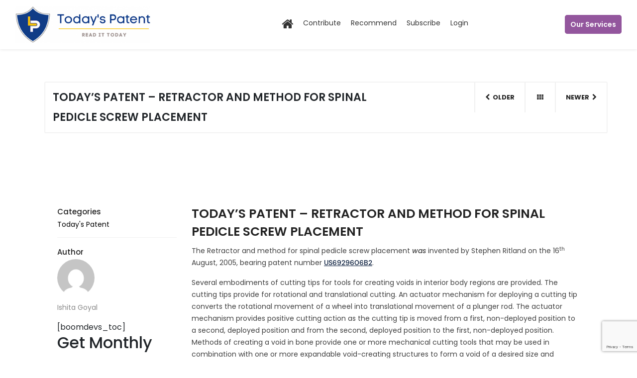

--- FILE ---
content_type: text/html; charset=UTF-8
request_url: https://todayspatent.com/todays-patent-retractor-and-method-for-spinal-pedicle-screw-placement/
body_size: 15335
content:
<!DOCTYPE html>
<html lang="en-US" prefix="og: https://ogp.me/ns#">
<head>
	<meta charset="UTF-8">
	<meta name="viewport" content="width=device-width, initial-scale=1">
	<meta http-equiv="X-UA-Compatible" content="IE=edge">
	<link rel="profile" href="https://gmpg.org/xfn/11">
		<style>img:is([sizes="auto" i], [sizes^="auto," i]) { contain-intrinsic-size: 3000px 1500px }</style>
	
<!-- Search Engine Optimization by Rank Math - https://s.rankmath.com/home -->
<title>TODAY’S PATENT – RETRACTOR AND METHOD FOR SPINAL PEDICLE SCREW PLACEMENT - Patent Blog</title>
<meta name="description" content="The Retractor and method for spinal pedicle screw placement was invented by Stephen Ritland on the 16th August, 2005, bearing patent number US6929606B2."/>
<meta name="robots" content="index, follow, max-snippet:-1, max-video-preview:-1, max-image-preview:large"/>
<link rel="canonical" href="https://todayspatent.com/todays-patent-retractor-and-method-for-spinal-pedicle-screw-placement/" />
<meta property="og:locale" content="en_US" />
<meta property="og:type" content="article" />
<meta property="og:title" content="TODAY’S PATENT – RETRACTOR AND METHOD FOR SPINAL PEDICLE SCREW PLACEMENT - Patent Blog" />
<meta property="og:description" content="The Retractor and method for spinal pedicle screw placement was invented by Stephen Ritland on the 16th August, 2005, bearing patent number US6929606B2." />
<meta property="og:url" content="https://todayspatent.com/todays-patent-retractor-and-method-for-spinal-pedicle-screw-placement/" />
<meta property="og:site_name" content="Patent Blog" />
<meta property="article:section" content="Today&#039;s Patent" />
<meta property="og:image" content="https://todayspatent.com/wp-content/uploads/sites/6/2022/06/16.png" />
<meta property="og:image:secure_url" content="https://todayspatent.com/wp-content/uploads/sites/6/2022/06/16.png" />
<meta property="og:image:width" content="1776" />
<meta property="og:image:height" content="1975" />
<meta property="og:image:alt" content="RETRACTOR AND METHOD FOR SPINAL PEDICLE SCREW PLACEMENT" />
<meta property="og:image:type" content="image/png" />
<meta property="article:published_time" content="2022-08-16T16:00:00+00:00" />
<meta name="twitter:card" content="summary_large_image" />
<meta name="twitter:title" content="TODAY’S PATENT – RETRACTOR AND METHOD FOR SPINAL PEDICLE SCREW PLACEMENT - Patent Blog" />
<meta name="twitter:description" content="The Retractor and method for spinal pedicle screw placement was invented by Stephen Ritland on the 16th August, 2005, bearing patent number US6929606B2." />
<meta name="twitter:image" content="https://todayspatent.com/wp-content/uploads/sites/6/2022/06/16.png" />
<meta name="twitter:label1" content="Written by" />
<meta name="twitter:data1" content="ishitagoyal312" />
<meta name="twitter:label2" content="Time to read" />
<meta name="twitter:data2" content="Less than a minute" />
<script type="application/ld+json" class="rank-math-schema">{"@context":"https://schema.org","@graph":[{"@type":"Organization","@id":"https://todayspatent.com/#organization","name":"Patent Blog","url":"https://todayspatent.com"},{"@type":"WebSite","@id":"https://todayspatent.com/#website","url":"https://todayspatent.com","name":"Patent Blog","publisher":{"@id":"https://todayspatent.com/#organization"},"inLanguage":"en-US"},{"@type":"ImageObject","@id":"https://todayspatent.com/wp-content/uploads/sites/6/2022/06/16.png","url":"https://todayspatent.com/wp-content/uploads/sites/6/2022/06/16.png","width":"1776","height":"1975","caption":"RETRACTOR AND METHOD FOR SPINAL PEDICLE SCREW PLACEMENT","inLanguage":"en-US"},{"@type":"Person","@id":"https://todayspatent.com/author/ishitagoyal312/","name":"ishitagoyal312","url":"https://todayspatent.com/author/ishitagoyal312/","image":{"@type":"ImageObject","@id":"https://secure.gravatar.com/avatar/dddac683530b11f50edca83a3ccbf1bb?s=96&amp;d=mm&amp;r=g","url":"https://secure.gravatar.com/avatar/dddac683530b11f50edca83a3ccbf1bb?s=96&amp;d=mm&amp;r=g","caption":"ishitagoyal312","inLanguage":"en-US"},"worksFor":{"@id":"https://todayspatent.com/#organization"}},{"@type":"WebPage","@id":"https://todayspatent.com/todays-patent-retractor-and-method-for-spinal-pedicle-screw-placement/#webpage","url":"https://todayspatent.com/todays-patent-retractor-and-method-for-spinal-pedicle-screw-placement/","name":"TODAY\u2019S PATENT \u2013 RETRACTOR AND METHOD FOR SPINAL PEDICLE SCREW PLACEMENT - Patent Blog","datePublished":"2022-08-16T16:00:00+00:00","dateModified":"2022-08-16T16:00:00+00:00","author":{"@id":"https://todayspatent.com/author/ishitagoyal312/"},"isPartOf":{"@id":"https://todayspatent.com/#website"},"primaryImageOfPage":{"@id":"https://todayspatent.com/wp-content/uploads/sites/6/2022/06/16.png"},"inLanguage":"en-US"},{"@type":"BlogPosting","headline":"TODAY\u2019S PATENT \u2013 RETRACTOR AND METHOD FOR SPINAL PEDICLE SCREW PLACEMENT - Patent Blog","datePublished":"2022-08-16T16:00:00+00:00","dateModified":"2022-08-16T16:00:00+00:00","author":{"@id":"https://todayspatent.com/author/ishitagoyal312/"},"publisher":{"@id":"https://todayspatent.com/#organization"},"description":"The Retractor and method for spinal pedicle screw placement was invented by Stephen Ritland on the 16th August, 2005, bearing patent number US6929606B2.","name":"TODAY\u2019S PATENT \u2013 RETRACTOR AND METHOD FOR SPINAL PEDICLE SCREW PLACEMENT - Patent Blog","@id":"https://todayspatent.com/todays-patent-retractor-and-method-for-spinal-pedicle-screw-placement/#richSnippet","isPartOf":{"@id":"https://todayspatent.com/todays-patent-retractor-and-method-for-spinal-pedicle-screw-placement/#webpage"},"image":{"@id":"https://todayspatent.com/wp-content/uploads/sites/6/2022/06/16.png"},"inLanguage":"en-US","mainEntityOfPage":{"@id":"https://todayspatent.com/todays-patent-retractor-and-method-for-spinal-pedicle-screw-placement/#webpage"}}]}</script>
<!-- /Rank Math WordPress SEO plugin -->

<link rel='dns-prefetch' href='//code.jquery.com' />
<link rel='dns-prefetch' href='//cdnjs.cloudflare.com' />
<link rel="alternate" type="application/rss+xml" title="Patent Blog &raquo; Feed" href="https://todayspatent.com/feed/" />
<link rel="alternate" type="application/rss+xml" title="Patent Blog &raquo; Comments Feed" href="https://todayspatent.com/comments/feed/" />
<link rel="alternate" type="application/rss+xml" title="Patent Blog &raquo; TODAY’S PATENT – RETRACTOR AND METHOD FOR SPINAL PEDICLE SCREW PLACEMENT Comments Feed" href="https://todayspatent.com/todays-patent-retractor-and-method-for-spinal-pedicle-screw-placement/feed/" />
		<!-- This site uses the Google Analytics by MonsterInsights plugin v8.23.1 - Using Analytics tracking - https://www.monsterinsights.com/ -->
							<script src="//www.googletagmanager.com/gtag/js?id=G-HWLVG6708F"  data-cfasync="false" data-wpfc-render="false" type="text/javascript" async></script>
			<script data-cfasync="false" data-wpfc-render="false" type="text/javascript">
				var mi_version = '8.23.1';
				var mi_track_user = true;
				var mi_no_track_reason = '';
				
								var disableStrs = [
										'ga-disable-G-HWLVG6708F',
									];

				/* Function to detect opted out users */
				function __gtagTrackerIsOptedOut() {
					for (var index = 0; index < disableStrs.length; index++) {
						if (document.cookie.indexOf(disableStrs[index] + '=true') > -1) {
							return true;
						}
					}

					return false;
				}

				/* Disable tracking if the opt-out cookie exists. */
				if (__gtagTrackerIsOptedOut()) {
					for (var index = 0; index < disableStrs.length; index++) {
						window[disableStrs[index]] = true;
					}
				}

				/* Opt-out function */
				function __gtagTrackerOptout() {
					for (var index = 0; index < disableStrs.length; index++) {
						document.cookie = disableStrs[index] + '=true; expires=Thu, 31 Dec 2099 23:59:59 UTC; path=/';
						window[disableStrs[index]] = true;
					}
				}

				if ('undefined' === typeof gaOptout) {
					function gaOptout() {
						__gtagTrackerOptout();
					}
				}
								window.dataLayer = window.dataLayer || [];

				window.MonsterInsightsDualTracker = {
					helpers: {},
					trackers: {},
				};
				if (mi_track_user) {
					function __gtagDataLayer() {
						dataLayer.push(arguments);
					}

					function __gtagTracker(type, name, parameters) {
						if (!parameters) {
							parameters = {};
						}

						if (parameters.send_to) {
							__gtagDataLayer.apply(null, arguments);
							return;
						}

						if (type === 'event') {
														parameters.send_to = monsterinsights_frontend.v4_id;
							var hookName = name;
							if (typeof parameters['event_category'] !== 'undefined') {
								hookName = parameters['event_category'] + ':' + name;
							}

							if (typeof MonsterInsightsDualTracker.trackers[hookName] !== 'undefined') {
								MonsterInsightsDualTracker.trackers[hookName](parameters);
							} else {
								__gtagDataLayer('event', name, parameters);
							}
							
						} else {
							__gtagDataLayer.apply(null, arguments);
						}
					}

					__gtagTracker('js', new Date());
					__gtagTracker('set', {
						'developer_id.dZGIzZG': true,
											});
										__gtagTracker('config', 'G-HWLVG6708F', {"forceSSL":"true","link_attribution":"true"} );
															window.gtag = __gtagTracker;										(function () {
						/* https://developers.google.com/analytics/devguides/collection/analyticsjs/ */
						/* ga and __gaTracker compatibility shim. */
						var noopfn = function () {
							return null;
						};
						var newtracker = function () {
							return new Tracker();
						};
						var Tracker = function () {
							return null;
						};
						var p = Tracker.prototype;
						p.get = noopfn;
						p.set = noopfn;
						p.send = function () {
							var args = Array.prototype.slice.call(arguments);
							args.unshift('send');
							__gaTracker.apply(null, args);
						};
						var __gaTracker = function () {
							var len = arguments.length;
							if (len === 0) {
								return;
							}
							var f = arguments[len - 1];
							if (typeof f !== 'object' || f === null || typeof f.hitCallback !== 'function') {
								if ('send' === arguments[0]) {
									var hitConverted, hitObject = false, action;
									if ('event' === arguments[1]) {
										if ('undefined' !== typeof arguments[3]) {
											hitObject = {
												'eventAction': arguments[3],
												'eventCategory': arguments[2],
												'eventLabel': arguments[4],
												'value': arguments[5] ? arguments[5] : 1,
											}
										}
									}
									if ('pageview' === arguments[1]) {
										if ('undefined' !== typeof arguments[2]) {
											hitObject = {
												'eventAction': 'page_view',
												'page_path': arguments[2],
											}
										}
									}
									if (typeof arguments[2] === 'object') {
										hitObject = arguments[2];
									}
									if (typeof arguments[5] === 'object') {
										Object.assign(hitObject, arguments[5]);
									}
									if ('undefined' !== typeof arguments[1].hitType) {
										hitObject = arguments[1];
										if ('pageview' === hitObject.hitType) {
											hitObject.eventAction = 'page_view';
										}
									}
									if (hitObject) {
										action = 'timing' === arguments[1].hitType ? 'timing_complete' : hitObject.eventAction;
										hitConverted = mapArgs(hitObject);
										__gtagTracker('event', action, hitConverted);
									}
								}
								return;
							}

							function mapArgs(args) {
								var arg, hit = {};
								var gaMap = {
									'eventCategory': 'event_category',
									'eventAction': 'event_action',
									'eventLabel': 'event_label',
									'eventValue': 'event_value',
									'nonInteraction': 'non_interaction',
									'timingCategory': 'event_category',
									'timingVar': 'name',
									'timingValue': 'value',
									'timingLabel': 'event_label',
									'page': 'page_path',
									'location': 'page_location',
									'title': 'page_title',
									'referrer' : 'page_referrer',
								};
								for (arg in args) {
																		if (!(!args.hasOwnProperty(arg) || !gaMap.hasOwnProperty(arg))) {
										hit[gaMap[arg]] = args[arg];
									} else {
										hit[arg] = args[arg];
									}
								}
								return hit;
							}

							try {
								f.hitCallback();
							} catch (ex) {
							}
						};
						__gaTracker.create = newtracker;
						__gaTracker.getByName = newtracker;
						__gaTracker.getAll = function () {
							return [];
						};
						__gaTracker.remove = noopfn;
						__gaTracker.loaded = true;
						window['__gaTracker'] = __gaTracker;
					})();
									} else {
										console.log("");
					(function () {
						function __gtagTracker() {
							return null;
						}

						window['__gtagTracker'] = __gtagTracker;
						window['gtag'] = __gtagTracker;
					})();
									}
			</script>
				<!-- / Google Analytics by MonsterInsights -->
		<script type="text/javascript">
/* <![CDATA[ */
window._wpemojiSettings = {"baseUrl":"https:\/\/s.w.org\/images\/core\/emoji\/15.0.3\/72x72\/","ext":".png","svgUrl":"https:\/\/s.w.org\/images\/core\/emoji\/15.0.3\/svg\/","svgExt":".svg","source":{"concatemoji":"https:\/\/todayspatent.com\/wp-includes\/js\/wp-emoji-release.min.js?ver=6.7.4"}};
/*! This file is auto-generated */
!function(i,n){var o,s,e;function c(e){try{var t={supportTests:e,timestamp:(new Date).valueOf()};sessionStorage.setItem(o,JSON.stringify(t))}catch(e){}}function p(e,t,n){e.clearRect(0,0,e.canvas.width,e.canvas.height),e.fillText(t,0,0);var t=new Uint32Array(e.getImageData(0,0,e.canvas.width,e.canvas.height).data),r=(e.clearRect(0,0,e.canvas.width,e.canvas.height),e.fillText(n,0,0),new Uint32Array(e.getImageData(0,0,e.canvas.width,e.canvas.height).data));return t.every(function(e,t){return e===r[t]})}function u(e,t,n){switch(t){case"flag":return n(e,"\ud83c\udff3\ufe0f\u200d\u26a7\ufe0f","\ud83c\udff3\ufe0f\u200b\u26a7\ufe0f")?!1:!n(e,"\ud83c\uddfa\ud83c\uddf3","\ud83c\uddfa\u200b\ud83c\uddf3")&&!n(e,"\ud83c\udff4\udb40\udc67\udb40\udc62\udb40\udc65\udb40\udc6e\udb40\udc67\udb40\udc7f","\ud83c\udff4\u200b\udb40\udc67\u200b\udb40\udc62\u200b\udb40\udc65\u200b\udb40\udc6e\u200b\udb40\udc67\u200b\udb40\udc7f");case"emoji":return!n(e,"\ud83d\udc26\u200d\u2b1b","\ud83d\udc26\u200b\u2b1b")}return!1}function f(e,t,n){var r="undefined"!=typeof WorkerGlobalScope&&self instanceof WorkerGlobalScope?new OffscreenCanvas(300,150):i.createElement("canvas"),a=r.getContext("2d",{willReadFrequently:!0}),o=(a.textBaseline="top",a.font="600 32px Arial",{});return e.forEach(function(e){o[e]=t(a,e,n)}),o}function t(e){var t=i.createElement("script");t.src=e,t.defer=!0,i.head.appendChild(t)}"undefined"!=typeof Promise&&(o="wpEmojiSettingsSupports",s=["flag","emoji"],n.supports={everything:!0,everythingExceptFlag:!0},e=new Promise(function(e){i.addEventListener("DOMContentLoaded",e,{once:!0})}),new Promise(function(t){var n=function(){try{var e=JSON.parse(sessionStorage.getItem(o));if("object"==typeof e&&"number"==typeof e.timestamp&&(new Date).valueOf()<e.timestamp+604800&&"object"==typeof e.supportTests)return e.supportTests}catch(e){}return null}();if(!n){if("undefined"!=typeof Worker&&"undefined"!=typeof OffscreenCanvas&&"undefined"!=typeof URL&&URL.createObjectURL&&"undefined"!=typeof Blob)try{var e="postMessage("+f.toString()+"("+[JSON.stringify(s),u.toString(),p.toString()].join(",")+"));",r=new Blob([e],{type:"text/javascript"}),a=new Worker(URL.createObjectURL(r),{name:"wpTestEmojiSupports"});return void(a.onmessage=function(e){c(n=e.data),a.terminate(),t(n)})}catch(e){}c(n=f(s,u,p))}t(n)}).then(function(e){for(var t in e)n.supports[t]=e[t],n.supports.everything=n.supports.everything&&n.supports[t],"flag"!==t&&(n.supports.everythingExceptFlag=n.supports.everythingExceptFlag&&n.supports[t]);n.supports.everythingExceptFlag=n.supports.everythingExceptFlag&&!n.supports.flag,n.DOMReady=!1,n.readyCallback=function(){n.DOMReady=!0}}).then(function(){return e}).then(function(){var e;n.supports.everything||(n.readyCallback(),(e=n.source||{}).concatemoji?t(e.concatemoji):e.wpemoji&&e.twemoji&&(t(e.twemoji),t(e.wpemoji)))}))}((window,document),window._wpemojiSettings);
/* ]]> */
</script>
<style id='wp-emoji-styles-inline-css' type='text/css'>

	img.wp-smiley, img.emoji {
		display: inline !important;
		border: none !important;
		box-shadow: none !important;
		height: 1em !important;
		width: 1em !important;
		margin: 0 0.07em !important;
		vertical-align: -0.1em !important;
		background: none !important;
		padding: 0 !important;
	}
</style>
<link rel='stylesheet' id='wp-block-library-css' href='https://todayspatent.com/wp-includes/css/dist/block-library/style.min.css?ver=6.7.4' type='text/css' media='all' />
<link rel='stylesheet' id='wc-blocks-vendors-style-css' href='https://todayspatent.com/wp-content/plugins/woocommerce/packages/woocommerce-blocks/build/wc-blocks-vendors-style.css?ver=8.9.4' type='text/css' media='all' />
<link rel='stylesheet' id='wc-blocks-style-css' href='https://todayspatent.com/wp-content/plugins/woocommerce/packages/woocommerce-blocks/build/wc-blocks-style.css?ver=8.9.4' type='text/css' media='all' />
<style id='classic-theme-styles-inline-css' type='text/css'>
/*! This file is auto-generated */
.wp-block-button__link{color:#fff;background-color:#32373c;border-radius:9999px;box-shadow:none;text-decoration:none;padding:calc(.667em + 2px) calc(1.333em + 2px);font-size:1.125em}.wp-block-file__button{background:#32373c;color:#fff;text-decoration:none}
</style>
<style id='global-styles-inline-css' type='text/css'>
:root{--wp--preset--aspect-ratio--square: 1;--wp--preset--aspect-ratio--4-3: 4/3;--wp--preset--aspect-ratio--3-4: 3/4;--wp--preset--aspect-ratio--3-2: 3/2;--wp--preset--aspect-ratio--2-3: 2/3;--wp--preset--aspect-ratio--16-9: 16/9;--wp--preset--aspect-ratio--9-16: 9/16;--wp--preset--color--black: #000000;--wp--preset--color--cyan-bluish-gray: #abb8c3;--wp--preset--color--white: #ffffff;--wp--preset--color--pale-pink: #f78da7;--wp--preset--color--vivid-red: #cf2e2e;--wp--preset--color--luminous-vivid-orange: #ff6900;--wp--preset--color--luminous-vivid-amber: #fcb900;--wp--preset--color--light-green-cyan: #7bdcb5;--wp--preset--color--vivid-green-cyan: #00d084;--wp--preset--color--pale-cyan-blue: #8ed1fc;--wp--preset--color--vivid-cyan-blue: #0693e3;--wp--preset--color--vivid-purple: #9b51e0;--wp--preset--gradient--vivid-cyan-blue-to-vivid-purple: linear-gradient(135deg,rgba(6,147,227,1) 0%,rgb(155,81,224) 100%);--wp--preset--gradient--light-green-cyan-to-vivid-green-cyan: linear-gradient(135deg,rgb(122,220,180) 0%,rgb(0,208,130) 100%);--wp--preset--gradient--luminous-vivid-amber-to-luminous-vivid-orange: linear-gradient(135deg,rgba(252,185,0,1) 0%,rgba(255,105,0,1) 100%);--wp--preset--gradient--luminous-vivid-orange-to-vivid-red: linear-gradient(135deg,rgba(255,105,0,1) 0%,rgb(207,46,46) 100%);--wp--preset--gradient--very-light-gray-to-cyan-bluish-gray: linear-gradient(135deg,rgb(238,238,238) 0%,rgb(169,184,195) 100%);--wp--preset--gradient--cool-to-warm-spectrum: linear-gradient(135deg,rgb(74,234,220) 0%,rgb(151,120,209) 20%,rgb(207,42,186) 40%,rgb(238,44,130) 60%,rgb(251,105,98) 80%,rgb(254,248,76) 100%);--wp--preset--gradient--blush-light-purple: linear-gradient(135deg,rgb(255,206,236) 0%,rgb(152,150,240) 100%);--wp--preset--gradient--blush-bordeaux: linear-gradient(135deg,rgb(254,205,165) 0%,rgb(254,45,45) 50%,rgb(107,0,62) 100%);--wp--preset--gradient--luminous-dusk: linear-gradient(135deg,rgb(255,203,112) 0%,rgb(199,81,192) 50%,rgb(65,88,208) 100%);--wp--preset--gradient--pale-ocean: linear-gradient(135deg,rgb(255,245,203) 0%,rgb(182,227,212) 50%,rgb(51,167,181) 100%);--wp--preset--gradient--electric-grass: linear-gradient(135deg,rgb(202,248,128) 0%,rgb(113,206,126) 100%);--wp--preset--gradient--midnight: linear-gradient(135deg,rgb(2,3,129) 0%,rgb(40,116,252) 100%);--wp--preset--font-size--small: 13px;--wp--preset--font-size--medium: 20px;--wp--preset--font-size--large: 36px;--wp--preset--font-size--x-large: 42px;--wp--preset--spacing--20: 0.44rem;--wp--preset--spacing--30: 0.67rem;--wp--preset--spacing--40: 1rem;--wp--preset--spacing--50: 1.5rem;--wp--preset--spacing--60: 2.25rem;--wp--preset--spacing--70: 3.38rem;--wp--preset--spacing--80: 5.06rem;--wp--preset--shadow--natural: 6px 6px 9px rgba(0, 0, 0, 0.2);--wp--preset--shadow--deep: 12px 12px 50px rgba(0, 0, 0, 0.4);--wp--preset--shadow--sharp: 6px 6px 0px rgba(0, 0, 0, 0.2);--wp--preset--shadow--outlined: 6px 6px 0px -3px rgba(255, 255, 255, 1), 6px 6px rgba(0, 0, 0, 1);--wp--preset--shadow--crisp: 6px 6px 0px rgba(0, 0, 0, 1);}:where(.is-layout-flex){gap: 0.5em;}:where(.is-layout-grid){gap: 0.5em;}body .is-layout-flex{display: flex;}.is-layout-flex{flex-wrap: wrap;align-items: center;}.is-layout-flex > :is(*, div){margin: 0;}body .is-layout-grid{display: grid;}.is-layout-grid > :is(*, div){margin: 0;}:where(.wp-block-columns.is-layout-flex){gap: 2em;}:where(.wp-block-columns.is-layout-grid){gap: 2em;}:where(.wp-block-post-template.is-layout-flex){gap: 1.25em;}:where(.wp-block-post-template.is-layout-grid){gap: 1.25em;}.has-black-color{color: var(--wp--preset--color--black) !important;}.has-cyan-bluish-gray-color{color: var(--wp--preset--color--cyan-bluish-gray) !important;}.has-white-color{color: var(--wp--preset--color--white) !important;}.has-pale-pink-color{color: var(--wp--preset--color--pale-pink) !important;}.has-vivid-red-color{color: var(--wp--preset--color--vivid-red) !important;}.has-luminous-vivid-orange-color{color: var(--wp--preset--color--luminous-vivid-orange) !important;}.has-luminous-vivid-amber-color{color: var(--wp--preset--color--luminous-vivid-amber) !important;}.has-light-green-cyan-color{color: var(--wp--preset--color--light-green-cyan) !important;}.has-vivid-green-cyan-color{color: var(--wp--preset--color--vivid-green-cyan) !important;}.has-pale-cyan-blue-color{color: var(--wp--preset--color--pale-cyan-blue) !important;}.has-vivid-cyan-blue-color{color: var(--wp--preset--color--vivid-cyan-blue) !important;}.has-vivid-purple-color{color: var(--wp--preset--color--vivid-purple) !important;}.has-black-background-color{background-color: var(--wp--preset--color--black) !important;}.has-cyan-bluish-gray-background-color{background-color: var(--wp--preset--color--cyan-bluish-gray) !important;}.has-white-background-color{background-color: var(--wp--preset--color--white) !important;}.has-pale-pink-background-color{background-color: var(--wp--preset--color--pale-pink) !important;}.has-vivid-red-background-color{background-color: var(--wp--preset--color--vivid-red) !important;}.has-luminous-vivid-orange-background-color{background-color: var(--wp--preset--color--luminous-vivid-orange) !important;}.has-luminous-vivid-amber-background-color{background-color: var(--wp--preset--color--luminous-vivid-amber) !important;}.has-light-green-cyan-background-color{background-color: var(--wp--preset--color--light-green-cyan) !important;}.has-vivid-green-cyan-background-color{background-color: var(--wp--preset--color--vivid-green-cyan) !important;}.has-pale-cyan-blue-background-color{background-color: var(--wp--preset--color--pale-cyan-blue) !important;}.has-vivid-cyan-blue-background-color{background-color: var(--wp--preset--color--vivid-cyan-blue) !important;}.has-vivid-purple-background-color{background-color: var(--wp--preset--color--vivid-purple) !important;}.has-black-border-color{border-color: var(--wp--preset--color--black) !important;}.has-cyan-bluish-gray-border-color{border-color: var(--wp--preset--color--cyan-bluish-gray) !important;}.has-white-border-color{border-color: var(--wp--preset--color--white) !important;}.has-pale-pink-border-color{border-color: var(--wp--preset--color--pale-pink) !important;}.has-vivid-red-border-color{border-color: var(--wp--preset--color--vivid-red) !important;}.has-luminous-vivid-orange-border-color{border-color: var(--wp--preset--color--luminous-vivid-orange) !important;}.has-luminous-vivid-amber-border-color{border-color: var(--wp--preset--color--luminous-vivid-amber) !important;}.has-light-green-cyan-border-color{border-color: var(--wp--preset--color--light-green-cyan) !important;}.has-vivid-green-cyan-border-color{border-color: var(--wp--preset--color--vivid-green-cyan) !important;}.has-pale-cyan-blue-border-color{border-color: var(--wp--preset--color--pale-cyan-blue) !important;}.has-vivid-cyan-blue-border-color{border-color: var(--wp--preset--color--vivid-cyan-blue) !important;}.has-vivid-purple-border-color{border-color: var(--wp--preset--color--vivid-purple) !important;}.has-vivid-cyan-blue-to-vivid-purple-gradient-background{background: var(--wp--preset--gradient--vivid-cyan-blue-to-vivid-purple) !important;}.has-light-green-cyan-to-vivid-green-cyan-gradient-background{background: var(--wp--preset--gradient--light-green-cyan-to-vivid-green-cyan) !important;}.has-luminous-vivid-amber-to-luminous-vivid-orange-gradient-background{background: var(--wp--preset--gradient--luminous-vivid-amber-to-luminous-vivid-orange) !important;}.has-luminous-vivid-orange-to-vivid-red-gradient-background{background: var(--wp--preset--gradient--luminous-vivid-orange-to-vivid-red) !important;}.has-very-light-gray-to-cyan-bluish-gray-gradient-background{background: var(--wp--preset--gradient--very-light-gray-to-cyan-bluish-gray) !important;}.has-cool-to-warm-spectrum-gradient-background{background: var(--wp--preset--gradient--cool-to-warm-spectrum) !important;}.has-blush-light-purple-gradient-background{background: var(--wp--preset--gradient--blush-light-purple) !important;}.has-blush-bordeaux-gradient-background{background: var(--wp--preset--gradient--blush-bordeaux) !important;}.has-luminous-dusk-gradient-background{background: var(--wp--preset--gradient--luminous-dusk) !important;}.has-pale-ocean-gradient-background{background: var(--wp--preset--gradient--pale-ocean) !important;}.has-electric-grass-gradient-background{background: var(--wp--preset--gradient--electric-grass) !important;}.has-midnight-gradient-background{background: var(--wp--preset--gradient--midnight) !important;}.has-small-font-size{font-size: var(--wp--preset--font-size--small) !important;}.has-medium-font-size{font-size: var(--wp--preset--font-size--medium) !important;}.has-large-font-size{font-size: var(--wp--preset--font-size--large) !important;}.has-x-large-font-size{font-size: var(--wp--preset--font-size--x-large) !important;}
:where(.wp-block-post-template.is-layout-flex){gap: 1.25em;}:where(.wp-block-post-template.is-layout-grid){gap: 1.25em;}
:where(.wp-block-columns.is-layout-flex){gap: 2em;}:where(.wp-block-columns.is-layout-grid){gap: 2em;}
:root :where(.wp-block-pullquote){font-size: 1.5em;line-height: 1.6;}
</style>
<link rel='stylesheet' id='contact-form-7-css' href='https://todayspatent.com/wp-content/plugins/contact-form-7/includes/css/styles.css?ver=5.5.6' type='text/css' media='all' />
<link rel='stylesheet' id='woocommerce-layout-css' href='https://todayspatent.com/wp-content/plugins/woocommerce/assets/css/woocommerce-layout.css?ver=7.2.3' type='text/css' media='all' />
<link rel='stylesheet' id='woocommerce-smallscreen-css' href='https://todayspatent.com/wp-content/plugins/woocommerce/assets/css/woocommerce-smallscreen.css?ver=7.2.3' type='text/css' media='only screen and (max-width: 768px)' />
<link rel='stylesheet' id='woocommerce-general-css' href='https://todayspatent.com/wp-content/plugins/woocommerce/assets/css/woocommerce.css?ver=7.2.3' type='text/css' media='all' />
<style id='woocommerce-inline-inline-css' type='text/css'>
.woocommerce form .form-row .required { visibility: visible; }
</style>
<link rel='stylesheet' id='ppress-frontend-css' href='https://todayspatent.com/wp-content/plugins/wp-user-avatar/assets/css/frontend.min.css?ver=3.2.7' type='text/css' media='all' />
<link rel='stylesheet' id='ppress-flatpickr-css' href='https://todayspatent.com/wp-content/plugins/wp-user-avatar/assets/flatpickr/flatpickr.min.css?ver=3.2.7' type='text/css' media='all' />
<link rel='stylesheet' id='ppress-select2-css' href='https://todayspatent.com/wp-content/plugins/wp-user-avatar/assets/select2/select2.min.css?ver=6.7.4' type='text/css' media='all' />
<link rel='stylesheet' id='font-awesome-css' href='https://cdnjs.cloudflare.com/ajax/libs/font-awesome/4.7.0/css/font-awesome.min.css?ver=6.7.4' type='text/css' media='all' />
<link rel='stylesheet' id='flatpickr-css' href='https://todayspatent.com/wp-content/themes/lexprotector/css/flatpickr.min.css?ver=6.7.4' type='text/css' media='all' />
<link rel='stylesheet' id='owl-carousel-css' href='https://todayspatent.com/wp-content/themes/lexprotector/css/sub-site/owl.carousel.css?ver=6.7.4' type='text/css' media='all' />
<link rel='stylesheet' id='owl-theme-default-css' href='https://todayspatent.com/wp-content/themes/lexprotector/css/sub-site/owl.theme.default.css?ver=6.7.4' type='text/css' media='all' />
<link rel='stylesheet' id='slick-css' href='https://todayspatent.com/wp-content/themes/lexprotector/css/slick.css?ver=6.7.4' type='text/css' media='all' />
<link rel='stylesheet' id='select2-css' href='https://todayspatent.com/wp-content/plugins/woocommerce/assets/css/select2.css?ver=7.2.3' type='text/css' media='all' />
<link rel='stylesheet' id='wp-bootstrap-starter-style-css' href='https://todayspatent.com/wp-content/themes/lexprotector/style.css?ver=6.7.4' type='text/css' media='all' />
<link rel='stylesheet' id='wp-bootstrap-starter-bootstrap-css-css' href='https://todayspatent.com/wp-content/themes/wp-bootstrap-starter/inc/assets/css/bootstrap.min.css?ver=6.7.4' type='text/css' media='all' />
<link rel='stylesheet' id='main-style-css' href='https://todayspatent.com/wp-content/themes/lexprotector/css/style.css?ver=1770014180' type='text/css' media='all' />
<link rel='stylesheet' id='home-page-css' href='https://todayspatent.com/wp-content/themes/lexprotector/lex-scss/style-lex.css?ver=1770014180' type='text/css' media='all' />
<link rel='stylesheet' id='patent-color-style-css' href='https://todayspatent.com/wp-content/themes/lexprotector/css/sub-site/patent-color-style.css?ver=6.7.4' type='text/css' media='all' />
<script type="text/javascript" src="https://todayspatent.com/wp-content/plugins/google-analytics-for-wordpress/assets/js/frontend-gtag.min.js?ver=8.23.1" id="monsterinsights-frontend-script-js"></script>
<script data-cfasync="false" data-wpfc-render="false" type="text/javascript" id='monsterinsights-frontend-script-js-extra'>/* <![CDATA[ */
var monsterinsights_frontend = {"js_events_tracking":"true","download_extensions":"doc,pdf,ppt,zip,xls,docx,pptx,xlsx","inbound_paths":"[{\"path\":\"\\\/go\\\/\",\"label\":\"affiliate\"},{\"path\":\"\\\/recommend\\\/\",\"label\":\"affiliate\"}]","home_url":"https:\/\/todayspatent.com","hash_tracking":"false","v4_id":"G-HWLVG6708F"};/* ]]> */
</script>
<script type="text/javascript" src="https://todayspatent.com/wp-includes/js/jquery/jquery.min.js?ver=3.7.1" id="jquery-core-js"></script>
<script type="text/javascript" src="https://todayspatent.com/wp-includes/js/jquery/jquery-migrate.min.js?ver=3.4.1" id="jquery-migrate-js"></script>
<script type="text/javascript" src="https://todayspatent.com/wp-content/plugins/wp-user-avatar/assets/flatpickr/flatpickr.min.js?ver=6.7.4" id="ppress-flatpickr-js"></script>
<script type="text/javascript" src="https://todayspatent.com/wp-content/plugins/wp-user-avatar/assets/select2/select2.min.js?ver=6.7.4" id="ppress-select2-js"></script>
<script type="text/javascript" src="https://code.jquery.com/jquery-3.4.1.min.js?ver=6.7.4" id="jquery-min-js"></script>
<!--[if lt IE 9]>
<script type="text/javascript" src="https://todayspatent.com/wp-content/themes/wp-bootstrap-starter/inc/assets/js/html5.js?ver=3.7.0" id="html5hiv-js"></script>
<![endif]-->
<link rel="https://api.w.org/" href="https://todayspatent.com/wp-json/" /><link rel="alternate" title="JSON" type="application/json" href="https://todayspatent.com/wp-json/wp/v2/posts/2929" /><link rel="EditURI" type="application/rsd+xml" title="RSD" href="https://todayspatent.com/xmlrpc.php?rsd" />
<meta name="generator" content="WordPress 6.7.4" />
<link rel='shortlink' href='https://todayspatent.com/?p=2929' />
<link rel="alternate" title="oEmbed (JSON)" type="application/json+oembed" href="https://todayspatent.com/wp-json/oembed/1.0/embed?url=https%3A%2F%2Ftodayspatent.com%2Ftodays-patent-retractor-and-method-for-spinal-pedicle-screw-placement%2F" />
<link rel="alternate" title="oEmbed (XML)" type="text/xml+oembed" href="https://todayspatent.com/wp-json/oembed/1.0/embed?url=https%3A%2F%2Ftodayspatent.com%2Ftodays-patent-retractor-and-method-for-spinal-pedicle-screw-placement%2F&#038;format=xml" />
<meta name="framework" content="Redux 4.3.9" /><link rel="pingback" href="https://todayspatent.com/xmlrpc.php">    <style type="text/css">
        #page-sub-header { background: #fff; }
    </style>
    	<noscript><style>.woocommerce-product-gallery{ opacity: 1 !important; }</style></noscript>
	<style type="text/css">.recentcomments a{display:inline !important;padding:0 !important;margin:0 !important;}</style><!-- Google tag (gtag.js) -->
<script async src="https://www.googletagmanager.com/gtag/js?id=G-V29ZZRTR3P"></script>
<script>
  window.dataLayer = window.dataLayer || [];
  function gtag(){dataLayer.push(arguments);}
  gtag('js', new Date());

  gtag('config', 'G-V29ZZRTR3P');
</script><link rel="icon" href="https://todayspatent.com/wp-content/uploads/sites/6/2021/01/cropped-favicon-1-32x32.png" sizes="32x32" />
<link rel="icon" href="https://todayspatent.com/wp-content/uploads/sites/6/2021/01/cropped-favicon-1-192x192.png" sizes="192x192" />
<link rel="apple-touch-icon" href="https://todayspatent.com/wp-content/uploads/sites/6/2021/01/cropped-favicon-1-180x180.png" />
<meta name="msapplication-TileImage" content="https://todayspatent.com/wp-content/uploads/sites/6/2021/01/cropped-favicon-1-270x270.png" />
	<script>
        (function(w,d,u){
               var s=d.createElement('script');s.async=true;s.src=u+'?'+(Date.now()/60000|0);
               var h=d.getElementsByTagName('script')[0];h.parentNode.insertBefore(s,h);
       })(window,document,'https://cdn.bitrix24.com/b3999627/crm/site_button/loader_8_meaydf.js');
</script>
</head>
<body class="post-template-default single single-post postid-2929 single-format-standard theme-wp-bootstrap-starter woocommerce-no-js site-id-6 group-blog">

		<div id="container">
		<div id="wrapper">
			<!--Header bar -->
			<div class="header subsite_header">
				<nav class="navbar navbar-expand-md  fixed-top navbar-light bg-light" id="banner">
					<div class="container-fluid">
						<!-- Brand -->
													<a class="navbar-brand" href="https://todayspatent.com/">
								<img src="https://todayspatent.com/wp-content/uploads/sites/6/2021/03/LP-Todays-Patent-logo.png" alt="Patent Blog" class="img-fluid">
							</a>
														<div  class="search_form_mobile">
							<form role="search" method="get" class="search-form-mobile" action="https://todayspatent.com/">
								<input type="search" value="" name="s" id="s"  />
								<button type="submit" value="Search"><i class="fa fa-search" aria-hidden="true"></i></button>
								<input type="hidden" name="post_type" value="post">
							</form>
						</div>
						
							
							<!-- Navbar links -->
							
							<div id="collapsibleNavbar" class="collapse navbar-collapse"><ul id="menu-main-menu" class="navbar-nav ml-auto"><li itemscope="itemscope" itemtype="https://www.schema.org/SiteNavigationElement" id="menu-item-906" class="menu-item menu-item-type-post_type menu-item-object-page menu-item-home menu-item-906 nav-item"><a href="https://todayspatent.com/" class="nav-link"><i class="fa fa-home" aria-hidden="true"></i></a></li>
<li itemscope="itemscope" itemtype="https://www.schema.org/SiteNavigationElement" id="menu-item-885" class="contribute-btn menu-item menu-item-type-custom menu-item-object-custom menu-item-885 nav-item"><a title="Contribute" href="#" class="nav-link">Contribute</a></li>
<li itemscope="itemscope" itemtype="https://www.schema.org/SiteNavigationElement" id="menu-item-886" class="recommend-btn menu-item menu-item-type-custom menu-item-object-custom menu-item-886 nav-item"><a title="Recommend" href="#" class="nav-link">Recommend</a></li>
<li itemscope="itemscope" itemtype="https://www.schema.org/SiteNavigationElement" id="menu-item-887" class="subscribe-btn menu-item menu-item-type-custom menu-item-object-custom menu-item-887 nav-item"><a title="Subscribe" href="#" class="nav-link">Subscribe</a></li>
<li itemscope="itemscope" itemtype="https://www.schema.org/SiteNavigationElement" id="menu-item-1425" class="menu-item menu-item-type-post_type menu-item-object-page menu-item-1425 nav-item"><a title="Login" href="https://todayspatent.com/login/" class="nav-link">Login</a></li>
</ul></div>
															<ul class="navbar-nav service_call_to_action">
									<li><a href="https://www.lexprotector.com/"> Our Services</a></li>
								</ul>
																	<!-- Toggler/collapsibe Button -->
							<button class="navbar-toggler" type="button" data-toggle="collapse" data-target="#collapsibleNavbar"> <span class="navbar-toggler-icon"></span> </button>
						</div>
	
					
						
					</nav>
				</div><div class="side-nav-fix-link">
  <div class="container-fluid">
    <div class="row">
                <div class="col-md-12 right-sid-portion-n ">
        <section class="single-header">
          <div class="container">
            <div class="row">
              <div class="col-lg-12">
          
                <h1 class="content-title" >TODAY’S PATENT – RETRACTOR AND METHOD FOR SPINAL PEDICLE SCREW PLACEMENT</h1>
                <nav class="content-nav">
                  <ul class="plain-list">
                                        <li class="content-nav-link " title="TODAY’S PATENT – DETECTABLY LABELED, DUAL CONFORMATION OLIGONUCLEOTIDE PROBES, ASSAYS AND KITS"><a href="https://todayspatent.com/todays-patent-detectably-labeled-dual-conformation-oligonucleotide-probes-assays-and-kits/" rel="prev"><span class="content-nav-link-wrap"><i class="fa fa-chevron-left"></i><span class="content-nav-link-label">Older</span></span></a></li>
                    <li class="content-nav-link "><a href="https://todayspatent.com"><span class="content-nav-link-wrap"><i class="fa fa-th"></i></span></a></li>
                    <li class="content-nav-link " title="TODAY’S PATENT – PORTABLE DEVICE COMPRISING A TOUCH-SCREEN DISPLAY, AND METHOD FOR CONTROLLING SAME"><a href="https://todayspatent.com/todays-patent-portable-device-comprising-a-touch-screen-display-and-method-for-controlling-same/" rel="next"><span class="content-nav-link-wrap"><span class="content-nav-link-label">Newer</span><i class="fa fa-chevron-right"></i></span></a></li>
                  </ul>
                </nav>
              </div>
            </div>
          </div>
        </section>
        <!--portfolio section -->
        
        <section class="single-detail">
          <div class="container">
            <div class="row">
              <div class="col-lg-12">
              <div class="row cf" >
                  
                                  </div>
     
                <div class="content-wrap-inner">
                  <div class="container">
                    <div class="row">
                      <div class="entry-content col-lg-9 order-9">
                        <h2 class="no-margin-top">TODAY’S PATENT – RETRACTOR AND METHOD FOR SPINAL PEDICLE SCREW PLACEMENT</h2>
                        <div class="entry-content" itemprop="articleBody">
                                                 
<p>The Retractor and method for spinal pedicle screw placement <em>was</em> invented by Stephen Ritland on the 16<sup>th</sup> August, 2005, bearing patent number <a href="https://patents.google.com/patent/US6929606B2/" target="_blank" rel="noopener">US6929606B2</a>.</p>



<p>Several embodiments of cutting tips for tools for creating voids in interior body regions are provided. The cutting tips provide for rotational and translational cutting. An actuator mechanism for deploying a cutting tip converts the rotational movement of a wheel into translational movement of a plunger rod. The actuator mechanism provides positive cutting action as the cutting tip is moved from a first, non-deployed position to a second, deployed position and from the second, deployed position to the first, non-deployed position. Methods of creating a void in bone provide one or more mechanical cutting tools that may be used in combination with one or more expandable void-creating structures to form a void of a desired size and configuration.</p>



<p>This invention relates generally to tools for creating cavities or voids in interior body regions. In particular, the invention relates to creating voids in bone for diagnostic or therapeutic purposes.</p>
                        </div>
                      </div>
                      <div class="entry-sidebar col-lg-3 order-3">
                        <ul class="entry-details plain-list">
                                                      <li>
                            <h5 class="entry-detail-label">Categories</h5>
                            <span class="entry-detail-value"><a href="https://todayspatent.com/category/todays-patent/" rel="tag">Today's Patent</a></span>
                          </li>
                                                    <li>
                          <h5 class="entry-detail-label">Author</h5>
                          <img src="https://secure.gravatar.com/avatar/dddac683530b11f50edca83a3ccbf1bb?s=150&d=mm&r=g" width="75px" class="img-responsive" alt="">
                          <p><span class="entry-detail-value">Ishita Goyal</span></p>
                          </li>
                                                                            </ul>
                        [boomdevs_toc]                           	<div class="monthly_tips_form_wrap">
		<div class="monthly_tips_form">
			<h2 class="first-title">Get Monthly</h2>
			<h2 class="second-title">Global IP Updates</h2>
			<p>Join our community of over 10,000 subscribers and receive monthly updates on the latest IPR news and changes from around the globe.</p>
			<form id="lexprotector_subscribe_form" method="post" class="lexprotector_subscribe_form">
		
				<div class="form-group">
					<input name="subscribe_name" id="subscribe_name" class="form-control required" type="text" placeholder="Enter Name" required/>
				</div>
				<div class="form-group">
					<input name="subscribe_email" id="subscribe_email" class="form-control required" type="email" placeholder="Enter email" required="" />
				</div>
				<div class="form-group" style="display:none">
					<select class="form-control" id="subscribe_frequency" name="subscribe_frequency" required="" >
					<option value="16310" selected>Monthly</option>
					</select>
				</div>
				<div class="form-row">
					<div class="col-3">
						<input type="submit" id="subscribe_submit_btn" class="btn btn-primary" value="Send me Monthly tips"/>
					</div>
					<div class="col">
						<div class="contributor-loader" style="display:none;"></div>
					</div>
				</div>
				<p class="register-message" style="display:none"></p>
			</form>
	
		</div>
	</div>
                          </div>
                    
                    </div>
                    <div class="col-lg-9 offset-lg-3 order-9">
                      
<div id="comments" class="comments-area">

    
    	<div id="respond" class="comment-respond">
		<h3 id="reply-title" class="comment-reply-title">Leave a Reply <small><a rel="nofollow" id="cancel-comment-reply-link" href="/todays-patent-retractor-and-method-for-spinal-pedicle-screw-placement/#respond" style="display:none;">Cancel Reply</a></small></h3><form action="https://todayspatent.com/wp-comments-post.php" method="post" id="commentform" class="comment-form" novalidate><p class="comment-notes"><span id="email-notes">Your email address will not be published.</span> <span class="required-field-message">Required fields are marked <span class="required">*</span></span></p><p><textarea placeholder="Start typing..." id="comment" class="form-control" name="comment" cols="45" rows="8" aria-required="true"></textarea></p><p class="comment-form-author"><label for="author">Name <span class="required">*</span></label> <input id="author" name="author" type="text" value="" size="30" maxlength="245" autocomplete="name" required /></p>
<p class="comment-form-email"><label for="email">Email <span class="required">*</span></label> <input id="email" name="email" type="email" value="" size="30" maxlength="100" aria-describedby="email-notes" autocomplete="email" required /></p>
<p class="comment-form-url"><label for="url">Website</label> <input id="url" name="url" type="url" value="" size="30" maxlength="200" autocomplete="url" /></p>
<p class="comment-form-cookies-consent"><input id="wp-comment-cookies-consent" name="wp-comment-cookies-consent" type="checkbox" value="yes" /> <label for="wp-comment-cookies-consent">Save my name, email, and website in this browser for the next time I comment.</label></p>
<div class="gglcptch gglcptch_v3"><input type="hidden" id="g-recaptcha-response" name="g-recaptcha-response" /></div><p class="form-submit"><input name="submit" type="submit" id="commentsubmit" class="submit" value="Post Comment" /> <input type='hidden' name='comment_post_ID' value='2929' id='comment_post_ID' />
<input type='hidden' name='comment_parent' id='comment_parent' value='0' />
</p></form>	</div><!-- #respond -->
	
</div><!-- #comments -->
                    </div>
                  </div>
                </div>
              </div>
            </div>
          </div>
        </section>
        <!--Testimonials-->
        <section class="Related-detail">
          <div class="container">
           
                                 <div class="row">
              <div class="col-lg-12">
                <h3>Related Posts </h3>
              </div>
            </div>
            <div class="row cf" >
                                  <div class="portfolio related-post col-lg-4 col-md-4 filter ">
                                              <div class="img-wrapper"><a href="https://todayspatent.com/todays-patent-fruit-harvesting-machine/"><img src="https://todayspatent.com/wp-content/uploads/sites/6/2021/06/21.png"  class="img-fluid "></a>
                            <!-- <div class="img-overlay">  <a href=""  data-toggle="lightbox" data-gallery="gallery"><i class="fa fa-arrows-alt"></i></a> </div> -->
                        </div>
                                                <div class="portfolio-info">
                          <a class="portfolio-info-link" href="https://todayspatent.com/todays-patent-fruit-harvesting-machine/">
                            <h3 class="entry-title portfolio-title">TODAY’S PATENT – FRUIT HARVESTING MACHINE</h3>
                                                      </a>
                        </div>
                    </div>
                                      <div class="portfolio related-post col-lg-4 col-md-4 filter ">
                                              <div class="img-wrapper"><a href="https://todayspatent.com/todays-patent-steam-cooking-appliance/"><img src="https://todayspatent.com/wp-content/uploads/sites/6/2022/03/28.png"  class="img-fluid "></a>
                            <!-- <div class="img-overlay">  <a href=""  data-toggle="lightbox" data-gallery="gallery"><i class="fa fa-arrows-alt"></i></a> </div> -->
                        </div>
                                                <div class="portfolio-info">
                          <a class="portfolio-info-link" href="https://todayspatent.com/todays-patent-steam-cooking-appliance/">
                            <h3 class="entry-title portfolio-title">TODAY’S PATENT – STEAM COOKING APPLIANCE</h3>
                                                      </a>
                        </div>
                    </div>
                                      <div class="portfolio related-post col-lg-4 col-md-4 filter ">
                                              <div class="img-wrapper"><a href="https://todayspatent.com/todays-patent-fishing-rod-2/"><img src="https://todayspatent.com/wp-content/uploads/sites/6/2023/04/1-1.png"  class="img-fluid "></a>
                            <!-- <div class="img-overlay">  <a href=""  data-toggle="lightbox" data-gallery="gallery"><i class="fa fa-arrows-alt"></i></a> </div> -->
                        </div>
                                                <div class="portfolio-info">
                          <a class="portfolio-info-link" href="https://todayspatent.com/todays-patent-fishing-rod-2/">
                            <h3 class="entry-title portfolio-title">TODAY&#8217;S PATENT &#8211; FISHING ROD</h3>
                                                      </a>
                        </div>
                    </div>
                                     </div>
              
                         
          </div>
        </section>
        <!-- count down section  --> 
        
      </div>
    </div>
  </div>
</div>

<!--Footer-->
<div class="footer copyright">
  <div class="container">
    <div class="row footer-row">
      <div class="col-xs-12 col-sm-6 col-md-3 footer-column footer-column-1">
              		<section id="media_image-2" class="widget widget_media_image"><img width="150" height="150" src="https://todayspatent.com/wp-content/uploads/sites/6/2021/03/LexAssistance-copy-150x150-1.png" class="image wp-image-909  attachment-full size-full" alt="" style="max-width: 100%; height: auto;" decoding="async" loading="lazy" srcset="https://todayspatent.com/wp-content/uploads/sites/6/2021/03/LexAssistance-copy-150x150-1.png 150w, https://todayspatent.com/wp-content/uploads/sites/6/2021/03/LexAssistance-copy-150x150-1-100x100.png 100w" sizes="auto, (max-width: 150px) 100vw, 150px" /></section><section id="text-3" class="widget widget_text">			<div class="textwidget"><p>Lex Protector</p>
<p>International Law Office</p>
</div>
		</section>                        <div class="textwidget ">
          <p class="contact-number">
            <a href="tel:+1 888 890 6411">
            <img draggable="false" role="img" class="emoji" alt="🇺🇸" src="https://s.w.org/images/core/emoji/13.0.1/svg/1f1fa-1f1f8.svg"> +1 888 890 6411</a>
          </p>
        </div>
      </div>
      <div class="col-xs-12 col-sm-6 col-md-3 footer-column footer-column-2">
              		<section id="nav_menu-2" class="widget widget_nav_menu"><h3 class="widget-title">Ip Enforcement</h3><div class="menu-footer-1-container"><ul id="menu-footer-1" class="menu"><li id="menu-item-749" class="menu-item menu-item-type-custom menu-item-object-custom menu-item-749"><a href="https://lexdmca.com/copyright-enforcement/">Copyright Enforcement</a></li>
<li id="menu-item-750" class="menu-item menu-item-type-custom menu-item-object-custom menu-item-750"><a href="https://lexdmca.com/utility-patent-enforcement/">Utility Patent Enforcement</a></li>
<li id="menu-item-751" class="menu-item menu-item-type-custom menu-item-object-custom menu-item-751"><a href="https://lexdmca.com/design-patent-enforcement/">Design Patent Enforcement</a></li>
<li id="menu-item-752" class="menu-item menu-item-type-custom menu-item-object-custom menu-item-752"><a href="https://lexdmca.com/trademark-enforcement/">Trademark Enforcement</a></li>
</ul></div></section>  		        </div>
      <!-- /Column -->
      <div class="col-xs-12 col-sm-6 col-md-3 footer-column footer-column-3">
              		<section id="nav_menu-3" class="widget widget_nav_menu"><h3 class="widget-title">Copyright Registration</h3><div class="menu-footer-2-container"><ul id="menu-footer-2" class="menu"><li id="menu-item-753" class="menu-item menu-item-type-custom menu-item-object-custom menu-item-753"><a href="https://lexdmca.com/usa-copyright-registration/">USA Copyright Registration</a></li>
<li id="menu-item-754" class="menu-item menu-item-type-custom menu-item-object-custom menu-item-754"><a href="https://lexdmca.com/indian-copyright-registration/">Indian  Copyright Registration</a></li>
<li id="menu-item-755" class="menu-item menu-item-type-custom menu-item-object-custom menu-item-755"><a href="https://lexdmca.com/amazon-brand-registration/">Amazon Brand Registration</a></li>
</ul></div></section>  		        </div>
        <!-- /Column -->
      <div class="col-xs-12 col-sm-6 col-md-3 footer-column footer-column-4">
              		<section id="text-4" class="widget widget_text"><h3 class="widget-title">Subscribe</h3>			<div class="textwidget">	
		 
		<form id="lexprotector_subscribe_form" method="post" class="lexprotector_subscribe_form">
		
			<div class="form-group">
				<label for="subscribe_name">Name</label>
					<input name="subscribe_name" id="subscribe_name" class="form-control required" type="text" placeholder="Enter Name" required/>
			</div>
			<div class="form-group">
					<label for="subscribe_email">Email</label>
					<input name="subscribe_email" id="subscribe_email" class="form-control required" type="email" placeholder="Enter email" required="" />
			</div>
			<div class="form-group">
				<label for="subscribe_frequency">Select Frequency </label>
				<select class="form-control" id="subscribe_frequency" name="subscribe_frequency" required="">
				<option value="" selected>Choose...</option>
				<option value="16308">Weekly </option>
				<option value="16310">Monthly</option>
				</select>
			</div>
			<div class="form-row">
				<div class="col-3">
					<input type="submit" id="subscribe_submit_btn" class="btn btn-primary" value="Submit"/>
				</div>
				<div class="col">
					<div class="contributor-loader" style="display:none;"></div>
				</div>
			</div>
			<p class="register-message" style="display:none"></p>
		</form>
	
</div>
		</section>  		        </div>
    </div>
    <div class="row">
      <div class="col-lg-12 social-links">
      	      		<section id="custom_html-3" class="widget_text widget widget_custom_html"><div class="textwidget custom-html-widget"><ul>
          <li><a href="#"><i class="fa fa-facebook"></i></a></li>
          <li><a href="#"><i class="fa fa-twitter"></i></a></li>
          <li><a href="#"><i class="fa fa-linkedin"></i></a></li>
          <li><a href="#"><i class="fa fa-youtube"></i></a></li>
        </ul></div></section>  		        </div>
      <div class="col-lg-12 copyright-text">
      
      </div>
    </div>
  </div>
  <div class="note-copyright">
    <div class="container">
              <section id="text-2" class="widget widget_text">			<div class="textwidget"><p>© Copyright 2020. All rights Reserved</p>
</div>
		</section><section id="nav_menu-5" class="widget widget_nav_menu"><div class="menu-copyright-menu-container"><ul id="menu-copyright-menu" class="menu"><li id="menu-item-999" class="menu-item menu-item-type-post_type menu-item-object-page menu-item-999"><a href="https://todayspatent.com/terms-conditions/">Terms &#038; Conditions</a></li>
<li id="menu-item-998" class="menu-item menu-item-type-post_type menu-item-object-page menu-item-privacy-policy menu-item-998"><a rel="privacy-policy" href="https://todayspatent.com/privacy-policy/">Privacy Policy</a></li>
</ul></div></section>          </div>
  </div>
</div>
</div>
</div>
<div id="contribute-btn" class="custom_popup modal fade" role="dialog">
    <div class="modal-dialog modal-dialog-centered">
        <div class="modal-content">
            <div class="modal-header">
              <h3>Contribute</h3>
              <button type="button" class="close" data-dismiss="modal">&times;</button>
            </div>
            <div class="modal-body">
              <div id="register-form" class="widecolumn">
              	
		 
		<form id="lexprotector_contributor_form" enctype="multipart/form-data" class="lexprotector_contributor_form">
			<div class="form-row">
				<div class="col">
					<div class="form-group">
						<label for="lexprotector_user_first">First Name</label>
							<input name="lexprotector_user_first" id="lexprotector_user_first" class="form-control required" type="text" placeholder="Enter Firstname" />
					</div>
				</div>
				<div class="col">
					<div class="form-group">
						<label for="lexprotector_user_last">Last Name</label>
						<input name="lexprotector_user_last" id="lexprotector_user_last" class="form-control required"  type="text" placeholder="Enter Lastname" />
					</div>
				</div>
			</div>
			<div class="form-group">
					<label for="lexprotector_user_email">Email</label>
					<input name="lexprotector_user_email" id="lexprotector_user_email" class="form-control required" type="email" placeholder="Enter email"/>
			</div>
			<div class="form-group">
					<label for="lexprotector_user_email">University Name</label>
					<input name="lexprotector_user_university_name" id="lexprotector_user_university_name" class="form-control required" type="text" placeholder="Enter University Name"/>
			</div>
			<div class="form-group">
				<label for="lexprotector_profile_pic">Profile Picture</label>
				<input type="file" class="form-control-file" id="lexprotector_profile_pic" name="lexprotector_profile_pic">
			</div>
			<div class="form-group">
				<label for="exampleFormControlTextarea1">About the contributor</label>
				<textarea class="form-control" id="lexprotector_about_contributor" name="lexprotector_about_contributor" placeholder="Enter About the contributor" rows="3"></textarea>
			</div>
			<!-- <div class="form-group">
				<label for="exampleFormControlTextarea1"></label>
				<textarea class="form-control" id="lexprotector_my_contributions" name="lexprotector_my_contributions" placeholder="Enter My contributions" rows="3"></textarea>
			</div> -->
			<div class="form-row">
				<div class="col-3">
					<input type="hidden" name="lexprotector_register_nonce" value="64295f03f0"/>
					<input type="submit" id="contributor_submit_btn" class="btn btn-primary" value="Submit"/>
				</div>
				<div class="col">
					<div class="contributor-loader" style="display:none;"></div>
				</div>
			</div>
			<p class="register-message" style="display:none"></p>
		</form>
	              </div>
            </div>
           
        </div>
    </div>
</div>
<div id="recommend_popup" class="custom_popup modal fade" role="dialog">
    <div class="modal-dialog modal-dialog-centered">
        <div class="modal-content">
            <div class="modal-header">
              <h3>Recommend</h3>
              <button type="button" class="close" data-dismiss="modal">&times;</button>
            </div>
            <div class="modal-body">
              <div id="recommend-form" class="widecolumn">
              <div role="form" class="wpcf7" id="wpcf7-f888-o1" lang="en-US" dir="ltr">
<div class="screen-reader-response"><p role="status" aria-live="polite" aria-atomic="true"></p> <ul></ul></div>
<form action="/todays-patent-retractor-and-method-for-spinal-pedicle-screw-placement/#wpcf7-f888-o1" method="post" class="wpcf7-form init" novalidate="novalidate" data-status="init">
<div style="display: none;">
<input type="hidden" name="_wpcf7" value="888" />
<input type="hidden" name="_wpcf7_version" value="5.5.6" />
<input type="hidden" name="_wpcf7_locale" value="en_US" />
<input type="hidden" name="_wpcf7_unit_tag" value="wpcf7-f888-o1" />
<input type="hidden" name="_wpcf7_container_post" value="0" />
<input type="hidden" name="_wpcf7_posted_data_hash" value="" />
</div>
<div class="form-group">
        <label>Name</label>
        <span class="wpcf7-form-control-wrap your-name"><input type="text" name="your-name" value="" size="40" class="wpcf7-form-control wpcf7-text wpcf7-validates-as-required form-control" aria-required="true" aria-invalid="false" placeholder="Enter Name" /></span>
</div>
<div class="form-group">
        <label>Recommendation Name</label>
        <span class="wpcf7-form-control-wrap recommendation-name"><input type="text" name="recommendation-name" value="" size="40" class="wpcf7-form-control wpcf7-text wpcf7-validates-as-required form-control" aria-required="true" aria-invalid="false" placeholder="Enter Recommendation Name" /></span>
</div>
<div class="form-group">
        <label>Recommendation Email</label>
        <span class="wpcf7-form-control-wrap recommendation-email"><input type="email" name="recommendation-email" value="" size="40" class="wpcf7-form-control wpcf7-text wpcf7-email wpcf7-validates-as-required wpcf7-validates-as-email form-control" aria-required="true" aria-invalid="false" placeholder="Enter Recommendation Email" /></span>
</div>
<input type="submit" value="Submit" class="wpcf7-form-control has-spinner wpcf7-submit" /><div class="wpcf7-response-output" aria-hidden="true"></div></form></div>              </div>
            </div>
           
        </div>
    </div>
</div>
<div id="subscribe_popup" class="custom_popup modal fade" role="dialog">
    <div class="modal-dialog modal-dialog-centered">
        <div class="modal-content">
            <div class="modal-header">
              <h3>Subscribe</h3>
              <button type="button" class="close" data-dismiss="modal">&times;</button>
            </div>
            <div class="modal-body">
              <div id="subscribe-form" class="widecolumn">
              	
		 
		<form id="lexprotector_subscribe_form" method="post" class="lexprotector_subscribe_form">
		
			<div class="form-group">
				<label for="subscribe_name">Name</label>
					<input name="subscribe_name" id="subscribe_name" class="form-control required" type="text" placeholder="Enter Name" required/>
			</div>
			<div class="form-group">
					<label for="subscribe_email">Email</label>
					<input name="subscribe_email" id="subscribe_email" class="form-control required" type="email" placeholder="Enter email" required="" />
			</div>
			<div class="form-group">
				<label for="subscribe_frequency">Select Frequency </label>
				<select class="form-control" id="subscribe_frequency" name="subscribe_frequency" required="">
				<option value="" selected>Choose...</option>
				<option value="16308">Weekly </option>
				<option value="16310">Monthly</option>
				</select>
			</div>
			<div class="form-row">
				<div class="col-3">
					<input type="submit" id="subscribe_submit_btn" class="btn btn-primary" value="Submit"/>
				</div>
				<div class="col">
					<div class="contributor-loader" style="display:none;"></div>
				</div>
			</div>
			<p class="register-message" style="display:none"></p>
		</form>
	              </div>
            </div>
           
        </div>
    </div>
</div>
	<script type="text/javascript">
		(function () {
			var c = document.body.className;
			c = c.replace(/woocommerce-no-js/, 'woocommerce-js');
			document.body.className = c;
		})();
	</script>
	<link rel='stylesheet' id='gglcptch-css' href='https://todayspatent.com/wp-content/plugins/google-captcha/css/gglcptch.css?ver=1.70' type='text/css' media='all' />
<link rel='stylesheet' id='custom-css' href='https://todayspatent.com/wp-content/themes/lexprotector/css/custom.css?ver=1.1' type='text/css' media='all' />
<script type="text/javascript" src="https://todayspatent.com/wp-includes/js/dist/vendor/wp-polyfill.min.js?ver=3.15.0" id="wp-polyfill-js"></script>
<script type="text/javascript" id="contact-form-7-js-extra">
/* <![CDATA[ */
var wpcf7 = {"api":{"root":"https:\/\/todayspatent.com\/wp-json\/","namespace":"contact-form-7\/v1"}};
/* ]]> */
</script>
<script type="text/javascript" src="https://todayspatent.com/wp-content/plugins/contact-form-7/includes/js/index.js?ver=5.5.6" id="contact-form-7-js"></script>
<script type="text/javascript" src="https://todayspatent.com/wp-content/plugins/woocommerce/assets/js/jquery-blockui/jquery.blockUI.min.js?ver=2.7.0-wc.7.2.3" id="jquery-blockui-js"></script>
<script type="text/javascript" id="wc-add-to-cart-js-extra">
/* <![CDATA[ */
var wc_add_to_cart_params = {"ajax_url":"\/wp-admin\/admin-ajax.php","wc_ajax_url":"\/?wc-ajax=%%endpoint%%","i18n_view_cart":"View cart","cart_url":"https:\/\/todayspatent.com\/cart\/","is_cart":"","cart_redirect_after_add":"no"};
/* ]]> */
</script>
<script type="text/javascript" src="https://todayspatent.com/wp-content/plugins/woocommerce/assets/js/frontend/add-to-cart.min.js?ver=7.2.3" id="wc-add-to-cart-js"></script>
<script type="text/javascript" src="https://todayspatent.com/wp-content/plugins/woocommerce/assets/js/js-cookie/js.cookie.min.js?ver=2.1.4-wc.7.2.3" id="js-cookie-js"></script>
<script type="text/javascript" id="woocommerce-js-extra">
/* <![CDATA[ */
var woocommerce_params = {"ajax_url":"\/wp-admin\/admin-ajax.php","wc_ajax_url":"\/?wc-ajax=%%endpoint%%"};
/* ]]> */
</script>
<script type="text/javascript" src="https://todayspatent.com/wp-content/plugins/woocommerce/assets/js/frontend/woocommerce.min.js?ver=7.2.3" id="woocommerce-js"></script>
<script type="text/javascript" id="wc-cart-fragments-js-extra">
/* <![CDATA[ */
var wc_cart_fragments_params = {"ajax_url":"\/wp-admin\/admin-ajax.php","wc_ajax_url":"\/?wc-ajax=%%endpoint%%","cart_hash_key":"wc_cart_hash_0b4534e4d6704f3599c004ad32933643","fragment_name":"wc_fragments_0b4534e4d6704f3599c004ad32933643","request_timeout":"5000"};
/* ]]> */
</script>
<script type="text/javascript" src="https://todayspatent.com/wp-content/plugins/woocommerce/assets/js/frontend/cart-fragments.min.js?ver=7.2.3" id="wc-cart-fragments-js"></script>
<script type="text/javascript" id="ppress-frontend-script-js-extra">
/* <![CDATA[ */
var pp_ajax_form = {"ajaxurl":"https:\/\/todayspatent.com\/wp-admin\/admin-ajax.php","confirm_delete":"Are you sure?","deleting_text":"Deleting...","deleting_error":"An error occurred. Please try again.","nonce":"980dd19102","disable_ajax_form":"false"};
/* ]]> */
</script>
<script type="text/javascript" src="https://todayspatent.com/wp-content/plugins/wp-user-avatar/assets/js/frontend.min.js?ver=3.2.7" id="ppress-frontend-script-js"></script>
<script type="text/javascript" src="https://cdnjs.cloudflare.com/ajax/libs/jquery-validate/1.19.1/jquery.validate.min.js?ver=6.7.4" id="jquery-validate-js"></script>
<script type="text/javascript" src="https://cdnjs.cloudflare.com/ajax/libs/jquery-validate/1.19.1/additional-methods.min.js?ver=6.7.4" id="jquery-validate-additional-methods-js"></script>
<script type="text/javascript" src="https://todayspatent.com/wp-content/themes/lexprotector/js/ekko-lightbox.min.js?ver=6.7.4" id="ekko-lightbox-js"></script>
<script type="text/javascript" src="https://todayspatent.com/wp-content/themes/lexprotector/js/flatpickr.js?ver=6.7.4" id="flatpickr-js"></script>
<script type="text/javascript" id="home-script-js-extra">
/* <![CDATA[ */
var object_name = {"templateUrl":"https:\/\/todayspatent.com\/wp-content\/themes\/lexprotector"};
/* ]]> */
</script>
<script type="text/javascript" src="https://todayspatent.com/wp-content/themes/lexprotector/js/home-script.js?ver=6.7.4" id="home-script-js"></script>
<script type="text/javascript" src="https://todayspatent.com/wp-content/themes/lexprotector/js/slick.min.js?ver=6.7.4" id="slick-js"></script>
<script type="text/javascript" src="https://todayspatent.com/wp-content/themes/lexprotector/js/isotope.pkgd.min.js?ver=6.7.4" id="isotope-js"></script>
<script type="text/javascript" id="script-js-extra">
/* <![CDATA[ */
var my_ajax_url = "https:\/\/todayspatent.com\/wp-admin\/admin-ajax.php";
/* ]]> */
</script>
<script type="text/javascript" src="https://todayspatent.com/wp-content/themes/lexprotector/js/scripts.js?ver=6.7.4" id="script-js"></script>
<script type="text/javascript" src="https://todayspatent.com/wp-content/themes/lexprotector/js/sub-site/owl.carousel.js?ver=6.7.4" id="owl-carousel-js"></script>
<script type="text/javascript" id="sub-site-js-extra">
/* <![CDATA[ */
var my_ajax_url = "https:\/\/todayspatent.com\/wp-admin\/admin-ajax.php";
/* ]]> */
</script>
<script type="text/javascript" src="https://todayspatent.com/wp-content/themes/lexprotector/js/sub-site/sub-site.js?ver=6.7.4" id="sub-site-js"></script>
<script type="text/javascript" src="https://todayspatent.com/wp-content/themes/lexprotector/js/snake.min.js?ver=6.7.4" id="snake.min-js"></script>
<script type="text/javascript" id="custom-ajax-js-extra">
/* <![CDATA[ */
var my_ajax_url = "https:\/\/todayspatent.com\/wp-admin\/admin-ajax.php";
/* ]]> */
</script>
<script type="text/javascript" src="https://todayspatent.com/wp-content/themes/lexprotector/js/custom-ajax.js?ver=6.7.4" id="custom-ajax-js"></script>
<script type="text/javascript" src="https://todayspatent.com/wp-content/themes/wp-bootstrap-starter/inc/assets/js/popper.min.js?ver=6.7.4" id="wp-bootstrap-starter-popper-js"></script>
<script type="text/javascript" src="https://todayspatent.com/wp-content/themes/wp-bootstrap-starter/inc/assets/js/bootstrap.min.js?ver=6.7.4" id="wp-bootstrap-starter-bootstrapjs-js"></script>
<script type="text/javascript" src="https://todayspatent.com/wp-content/themes/wp-bootstrap-starter/inc/assets/js/theme-script.min.js?ver=6.7.4" id="wp-bootstrap-starter-themejs-js"></script>
<script type="text/javascript" src="https://todayspatent.com/wp-content/themes/wp-bootstrap-starter/inc/assets/js/skip-link-focus-fix.min.js?ver=20151215" id="wp-bootstrap-starter-skip-link-focus-fix-js"></script>
<script type="text/javascript" src="https://todayspatent.com/wp-includes/js/comment-reply.min.js?ver=6.7.4" id="comment-reply-js" async="async" data-wp-strategy="async"></script>
<script type="text/javascript" data-cfasync="false" async="async" defer="defer" src="https://www.google.com/recaptcha/api.js?render=6LeToWcjAAAAAMwxgQ_KLRGwfhCJujY4bKvvTW4X" id="gglcptch_api-js"></script>
<script type="text/javascript" id="gglcptch_script-js-extra">
/* <![CDATA[ */
var gglcptch = {"options":{"version":"v3","sitekey":"6LeToWcjAAAAAMwxgQ_KLRGwfhCJujY4bKvvTW4X","error":"<strong>Warning<\/strong>:&nbsp;More than one reCAPTCHA has been found in the current form. Please remove all unnecessary reCAPTCHA fields to make it work properly.","disable":0},"vars":{"visibility":false}};
/* ]]> */
</script>
<script type="text/javascript" src="https://todayspatent.com/wp-content/plugins/google-captcha/js/script.js?ver=1.70" id="gglcptch_script-js"></script>



<script defer src="https://static.cloudflareinsights.com/beacon.min.js/vcd15cbe7772f49c399c6a5babf22c1241717689176015" integrity="sha512-ZpsOmlRQV6y907TI0dKBHq9Md29nnaEIPlkf84rnaERnq6zvWvPUqr2ft8M1aS28oN72PdrCzSjY4U6VaAw1EQ==" data-cf-beacon='{"version":"2024.11.0","token":"029be64c617d449ca6b205ed3e7ab689","r":1,"server_timing":{"name":{"cfCacheStatus":true,"cfEdge":true,"cfExtPri":true,"cfL4":true,"cfOrigin":true,"cfSpeedBrain":true},"location_startswith":null}}' crossorigin="anonymous"></script>
</body>
</html>


--- FILE ---
content_type: text/html; charset=utf-8
request_url: https://www.google.com/recaptcha/api2/anchor?ar=1&k=6LeToWcjAAAAAMwxgQ_KLRGwfhCJujY4bKvvTW4X&co=aHR0cHM6Ly90b2RheXNwYXRlbnQuY29tOjQ0Mw..&hl=en&v=N67nZn4AqZkNcbeMu4prBgzg&size=invisible&anchor-ms=20000&execute-ms=30000&cb=dzfsq7pscttn
body_size: 48556
content:
<!DOCTYPE HTML><html dir="ltr" lang="en"><head><meta http-equiv="Content-Type" content="text/html; charset=UTF-8">
<meta http-equiv="X-UA-Compatible" content="IE=edge">
<title>reCAPTCHA</title>
<style type="text/css">
/* cyrillic-ext */
@font-face {
  font-family: 'Roboto';
  font-style: normal;
  font-weight: 400;
  font-stretch: 100%;
  src: url(//fonts.gstatic.com/s/roboto/v48/KFO7CnqEu92Fr1ME7kSn66aGLdTylUAMa3GUBHMdazTgWw.woff2) format('woff2');
  unicode-range: U+0460-052F, U+1C80-1C8A, U+20B4, U+2DE0-2DFF, U+A640-A69F, U+FE2E-FE2F;
}
/* cyrillic */
@font-face {
  font-family: 'Roboto';
  font-style: normal;
  font-weight: 400;
  font-stretch: 100%;
  src: url(//fonts.gstatic.com/s/roboto/v48/KFO7CnqEu92Fr1ME7kSn66aGLdTylUAMa3iUBHMdazTgWw.woff2) format('woff2');
  unicode-range: U+0301, U+0400-045F, U+0490-0491, U+04B0-04B1, U+2116;
}
/* greek-ext */
@font-face {
  font-family: 'Roboto';
  font-style: normal;
  font-weight: 400;
  font-stretch: 100%;
  src: url(//fonts.gstatic.com/s/roboto/v48/KFO7CnqEu92Fr1ME7kSn66aGLdTylUAMa3CUBHMdazTgWw.woff2) format('woff2');
  unicode-range: U+1F00-1FFF;
}
/* greek */
@font-face {
  font-family: 'Roboto';
  font-style: normal;
  font-weight: 400;
  font-stretch: 100%;
  src: url(//fonts.gstatic.com/s/roboto/v48/KFO7CnqEu92Fr1ME7kSn66aGLdTylUAMa3-UBHMdazTgWw.woff2) format('woff2');
  unicode-range: U+0370-0377, U+037A-037F, U+0384-038A, U+038C, U+038E-03A1, U+03A3-03FF;
}
/* math */
@font-face {
  font-family: 'Roboto';
  font-style: normal;
  font-weight: 400;
  font-stretch: 100%;
  src: url(//fonts.gstatic.com/s/roboto/v48/KFO7CnqEu92Fr1ME7kSn66aGLdTylUAMawCUBHMdazTgWw.woff2) format('woff2');
  unicode-range: U+0302-0303, U+0305, U+0307-0308, U+0310, U+0312, U+0315, U+031A, U+0326-0327, U+032C, U+032F-0330, U+0332-0333, U+0338, U+033A, U+0346, U+034D, U+0391-03A1, U+03A3-03A9, U+03B1-03C9, U+03D1, U+03D5-03D6, U+03F0-03F1, U+03F4-03F5, U+2016-2017, U+2034-2038, U+203C, U+2040, U+2043, U+2047, U+2050, U+2057, U+205F, U+2070-2071, U+2074-208E, U+2090-209C, U+20D0-20DC, U+20E1, U+20E5-20EF, U+2100-2112, U+2114-2115, U+2117-2121, U+2123-214F, U+2190, U+2192, U+2194-21AE, U+21B0-21E5, U+21F1-21F2, U+21F4-2211, U+2213-2214, U+2216-22FF, U+2308-230B, U+2310, U+2319, U+231C-2321, U+2336-237A, U+237C, U+2395, U+239B-23B7, U+23D0, U+23DC-23E1, U+2474-2475, U+25AF, U+25B3, U+25B7, U+25BD, U+25C1, U+25CA, U+25CC, U+25FB, U+266D-266F, U+27C0-27FF, U+2900-2AFF, U+2B0E-2B11, U+2B30-2B4C, U+2BFE, U+3030, U+FF5B, U+FF5D, U+1D400-1D7FF, U+1EE00-1EEFF;
}
/* symbols */
@font-face {
  font-family: 'Roboto';
  font-style: normal;
  font-weight: 400;
  font-stretch: 100%;
  src: url(//fonts.gstatic.com/s/roboto/v48/KFO7CnqEu92Fr1ME7kSn66aGLdTylUAMaxKUBHMdazTgWw.woff2) format('woff2');
  unicode-range: U+0001-000C, U+000E-001F, U+007F-009F, U+20DD-20E0, U+20E2-20E4, U+2150-218F, U+2190, U+2192, U+2194-2199, U+21AF, U+21E6-21F0, U+21F3, U+2218-2219, U+2299, U+22C4-22C6, U+2300-243F, U+2440-244A, U+2460-24FF, U+25A0-27BF, U+2800-28FF, U+2921-2922, U+2981, U+29BF, U+29EB, U+2B00-2BFF, U+4DC0-4DFF, U+FFF9-FFFB, U+10140-1018E, U+10190-1019C, U+101A0, U+101D0-101FD, U+102E0-102FB, U+10E60-10E7E, U+1D2C0-1D2D3, U+1D2E0-1D37F, U+1F000-1F0FF, U+1F100-1F1AD, U+1F1E6-1F1FF, U+1F30D-1F30F, U+1F315, U+1F31C, U+1F31E, U+1F320-1F32C, U+1F336, U+1F378, U+1F37D, U+1F382, U+1F393-1F39F, U+1F3A7-1F3A8, U+1F3AC-1F3AF, U+1F3C2, U+1F3C4-1F3C6, U+1F3CA-1F3CE, U+1F3D4-1F3E0, U+1F3ED, U+1F3F1-1F3F3, U+1F3F5-1F3F7, U+1F408, U+1F415, U+1F41F, U+1F426, U+1F43F, U+1F441-1F442, U+1F444, U+1F446-1F449, U+1F44C-1F44E, U+1F453, U+1F46A, U+1F47D, U+1F4A3, U+1F4B0, U+1F4B3, U+1F4B9, U+1F4BB, U+1F4BF, U+1F4C8-1F4CB, U+1F4D6, U+1F4DA, U+1F4DF, U+1F4E3-1F4E6, U+1F4EA-1F4ED, U+1F4F7, U+1F4F9-1F4FB, U+1F4FD-1F4FE, U+1F503, U+1F507-1F50B, U+1F50D, U+1F512-1F513, U+1F53E-1F54A, U+1F54F-1F5FA, U+1F610, U+1F650-1F67F, U+1F687, U+1F68D, U+1F691, U+1F694, U+1F698, U+1F6AD, U+1F6B2, U+1F6B9-1F6BA, U+1F6BC, U+1F6C6-1F6CF, U+1F6D3-1F6D7, U+1F6E0-1F6EA, U+1F6F0-1F6F3, U+1F6F7-1F6FC, U+1F700-1F7FF, U+1F800-1F80B, U+1F810-1F847, U+1F850-1F859, U+1F860-1F887, U+1F890-1F8AD, U+1F8B0-1F8BB, U+1F8C0-1F8C1, U+1F900-1F90B, U+1F93B, U+1F946, U+1F984, U+1F996, U+1F9E9, U+1FA00-1FA6F, U+1FA70-1FA7C, U+1FA80-1FA89, U+1FA8F-1FAC6, U+1FACE-1FADC, U+1FADF-1FAE9, U+1FAF0-1FAF8, U+1FB00-1FBFF;
}
/* vietnamese */
@font-face {
  font-family: 'Roboto';
  font-style: normal;
  font-weight: 400;
  font-stretch: 100%;
  src: url(//fonts.gstatic.com/s/roboto/v48/KFO7CnqEu92Fr1ME7kSn66aGLdTylUAMa3OUBHMdazTgWw.woff2) format('woff2');
  unicode-range: U+0102-0103, U+0110-0111, U+0128-0129, U+0168-0169, U+01A0-01A1, U+01AF-01B0, U+0300-0301, U+0303-0304, U+0308-0309, U+0323, U+0329, U+1EA0-1EF9, U+20AB;
}
/* latin-ext */
@font-face {
  font-family: 'Roboto';
  font-style: normal;
  font-weight: 400;
  font-stretch: 100%;
  src: url(//fonts.gstatic.com/s/roboto/v48/KFO7CnqEu92Fr1ME7kSn66aGLdTylUAMa3KUBHMdazTgWw.woff2) format('woff2');
  unicode-range: U+0100-02BA, U+02BD-02C5, U+02C7-02CC, U+02CE-02D7, U+02DD-02FF, U+0304, U+0308, U+0329, U+1D00-1DBF, U+1E00-1E9F, U+1EF2-1EFF, U+2020, U+20A0-20AB, U+20AD-20C0, U+2113, U+2C60-2C7F, U+A720-A7FF;
}
/* latin */
@font-face {
  font-family: 'Roboto';
  font-style: normal;
  font-weight: 400;
  font-stretch: 100%;
  src: url(//fonts.gstatic.com/s/roboto/v48/KFO7CnqEu92Fr1ME7kSn66aGLdTylUAMa3yUBHMdazQ.woff2) format('woff2');
  unicode-range: U+0000-00FF, U+0131, U+0152-0153, U+02BB-02BC, U+02C6, U+02DA, U+02DC, U+0304, U+0308, U+0329, U+2000-206F, U+20AC, U+2122, U+2191, U+2193, U+2212, U+2215, U+FEFF, U+FFFD;
}
/* cyrillic-ext */
@font-face {
  font-family: 'Roboto';
  font-style: normal;
  font-weight: 500;
  font-stretch: 100%;
  src: url(//fonts.gstatic.com/s/roboto/v48/KFO7CnqEu92Fr1ME7kSn66aGLdTylUAMa3GUBHMdazTgWw.woff2) format('woff2');
  unicode-range: U+0460-052F, U+1C80-1C8A, U+20B4, U+2DE0-2DFF, U+A640-A69F, U+FE2E-FE2F;
}
/* cyrillic */
@font-face {
  font-family: 'Roboto';
  font-style: normal;
  font-weight: 500;
  font-stretch: 100%;
  src: url(//fonts.gstatic.com/s/roboto/v48/KFO7CnqEu92Fr1ME7kSn66aGLdTylUAMa3iUBHMdazTgWw.woff2) format('woff2');
  unicode-range: U+0301, U+0400-045F, U+0490-0491, U+04B0-04B1, U+2116;
}
/* greek-ext */
@font-face {
  font-family: 'Roboto';
  font-style: normal;
  font-weight: 500;
  font-stretch: 100%;
  src: url(//fonts.gstatic.com/s/roboto/v48/KFO7CnqEu92Fr1ME7kSn66aGLdTylUAMa3CUBHMdazTgWw.woff2) format('woff2');
  unicode-range: U+1F00-1FFF;
}
/* greek */
@font-face {
  font-family: 'Roboto';
  font-style: normal;
  font-weight: 500;
  font-stretch: 100%;
  src: url(//fonts.gstatic.com/s/roboto/v48/KFO7CnqEu92Fr1ME7kSn66aGLdTylUAMa3-UBHMdazTgWw.woff2) format('woff2');
  unicode-range: U+0370-0377, U+037A-037F, U+0384-038A, U+038C, U+038E-03A1, U+03A3-03FF;
}
/* math */
@font-face {
  font-family: 'Roboto';
  font-style: normal;
  font-weight: 500;
  font-stretch: 100%;
  src: url(//fonts.gstatic.com/s/roboto/v48/KFO7CnqEu92Fr1ME7kSn66aGLdTylUAMawCUBHMdazTgWw.woff2) format('woff2');
  unicode-range: U+0302-0303, U+0305, U+0307-0308, U+0310, U+0312, U+0315, U+031A, U+0326-0327, U+032C, U+032F-0330, U+0332-0333, U+0338, U+033A, U+0346, U+034D, U+0391-03A1, U+03A3-03A9, U+03B1-03C9, U+03D1, U+03D5-03D6, U+03F0-03F1, U+03F4-03F5, U+2016-2017, U+2034-2038, U+203C, U+2040, U+2043, U+2047, U+2050, U+2057, U+205F, U+2070-2071, U+2074-208E, U+2090-209C, U+20D0-20DC, U+20E1, U+20E5-20EF, U+2100-2112, U+2114-2115, U+2117-2121, U+2123-214F, U+2190, U+2192, U+2194-21AE, U+21B0-21E5, U+21F1-21F2, U+21F4-2211, U+2213-2214, U+2216-22FF, U+2308-230B, U+2310, U+2319, U+231C-2321, U+2336-237A, U+237C, U+2395, U+239B-23B7, U+23D0, U+23DC-23E1, U+2474-2475, U+25AF, U+25B3, U+25B7, U+25BD, U+25C1, U+25CA, U+25CC, U+25FB, U+266D-266F, U+27C0-27FF, U+2900-2AFF, U+2B0E-2B11, U+2B30-2B4C, U+2BFE, U+3030, U+FF5B, U+FF5D, U+1D400-1D7FF, U+1EE00-1EEFF;
}
/* symbols */
@font-face {
  font-family: 'Roboto';
  font-style: normal;
  font-weight: 500;
  font-stretch: 100%;
  src: url(//fonts.gstatic.com/s/roboto/v48/KFO7CnqEu92Fr1ME7kSn66aGLdTylUAMaxKUBHMdazTgWw.woff2) format('woff2');
  unicode-range: U+0001-000C, U+000E-001F, U+007F-009F, U+20DD-20E0, U+20E2-20E4, U+2150-218F, U+2190, U+2192, U+2194-2199, U+21AF, U+21E6-21F0, U+21F3, U+2218-2219, U+2299, U+22C4-22C6, U+2300-243F, U+2440-244A, U+2460-24FF, U+25A0-27BF, U+2800-28FF, U+2921-2922, U+2981, U+29BF, U+29EB, U+2B00-2BFF, U+4DC0-4DFF, U+FFF9-FFFB, U+10140-1018E, U+10190-1019C, U+101A0, U+101D0-101FD, U+102E0-102FB, U+10E60-10E7E, U+1D2C0-1D2D3, U+1D2E0-1D37F, U+1F000-1F0FF, U+1F100-1F1AD, U+1F1E6-1F1FF, U+1F30D-1F30F, U+1F315, U+1F31C, U+1F31E, U+1F320-1F32C, U+1F336, U+1F378, U+1F37D, U+1F382, U+1F393-1F39F, U+1F3A7-1F3A8, U+1F3AC-1F3AF, U+1F3C2, U+1F3C4-1F3C6, U+1F3CA-1F3CE, U+1F3D4-1F3E0, U+1F3ED, U+1F3F1-1F3F3, U+1F3F5-1F3F7, U+1F408, U+1F415, U+1F41F, U+1F426, U+1F43F, U+1F441-1F442, U+1F444, U+1F446-1F449, U+1F44C-1F44E, U+1F453, U+1F46A, U+1F47D, U+1F4A3, U+1F4B0, U+1F4B3, U+1F4B9, U+1F4BB, U+1F4BF, U+1F4C8-1F4CB, U+1F4D6, U+1F4DA, U+1F4DF, U+1F4E3-1F4E6, U+1F4EA-1F4ED, U+1F4F7, U+1F4F9-1F4FB, U+1F4FD-1F4FE, U+1F503, U+1F507-1F50B, U+1F50D, U+1F512-1F513, U+1F53E-1F54A, U+1F54F-1F5FA, U+1F610, U+1F650-1F67F, U+1F687, U+1F68D, U+1F691, U+1F694, U+1F698, U+1F6AD, U+1F6B2, U+1F6B9-1F6BA, U+1F6BC, U+1F6C6-1F6CF, U+1F6D3-1F6D7, U+1F6E0-1F6EA, U+1F6F0-1F6F3, U+1F6F7-1F6FC, U+1F700-1F7FF, U+1F800-1F80B, U+1F810-1F847, U+1F850-1F859, U+1F860-1F887, U+1F890-1F8AD, U+1F8B0-1F8BB, U+1F8C0-1F8C1, U+1F900-1F90B, U+1F93B, U+1F946, U+1F984, U+1F996, U+1F9E9, U+1FA00-1FA6F, U+1FA70-1FA7C, U+1FA80-1FA89, U+1FA8F-1FAC6, U+1FACE-1FADC, U+1FADF-1FAE9, U+1FAF0-1FAF8, U+1FB00-1FBFF;
}
/* vietnamese */
@font-face {
  font-family: 'Roboto';
  font-style: normal;
  font-weight: 500;
  font-stretch: 100%;
  src: url(//fonts.gstatic.com/s/roboto/v48/KFO7CnqEu92Fr1ME7kSn66aGLdTylUAMa3OUBHMdazTgWw.woff2) format('woff2');
  unicode-range: U+0102-0103, U+0110-0111, U+0128-0129, U+0168-0169, U+01A0-01A1, U+01AF-01B0, U+0300-0301, U+0303-0304, U+0308-0309, U+0323, U+0329, U+1EA0-1EF9, U+20AB;
}
/* latin-ext */
@font-face {
  font-family: 'Roboto';
  font-style: normal;
  font-weight: 500;
  font-stretch: 100%;
  src: url(//fonts.gstatic.com/s/roboto/v48/KFO7CnqEu92Fr1ME7kSn66aGLdTylUAMa3KUBHMdazTgWw.woff2) format('woff2');
  unicode-range: U+0100-02BA, U+02BD-02C5, U+02C7-02CC, U+02CE-02D7, U+02DD-02FF, U+0304, U+0308, U+0329, U+1D00-1DBF, U+1E00-1E9F, U+1EF2-1EFF, U+2020, U+20A0-20AB, U+20AD-20C0, U+2113, U+2C60-2C7F, U+A720-A7FF;
}
/* latin */
@font-face {
  font-family: 'Roboto';
  font-style: normal;
  font-weight: 500;
  font-stretch: 100%;
  src: url(//fonts.gstatic.com/s/roboto/v48/KFO7CnqEu92Fr1ME7kSn66aGLdTylUAMa3yUBHMdazQ.woff2) format('woff2');
  unicode-range: U+0000-00FF, U+0131, U+0152-0153, U+02BB-02BC, U+02C6, U+02DA, U+02DC, U+0304, U+0308, U+0329, U+2000-206F, U+20AC, U+2122, U+2191, U+2193, U+2212, U+2215, U+FEFF, U+FFFD;
}
/* cyrillic-ext */
@font-face {
  font-family: 'Roboto';
  font-style: normal;
  font-weight: 900;
  font-stretch: 100%;
  src: url(//fonts.gstatic.com/s/roboto/v48/KFO7CnqEu92Fr1ME7kSn66aGLdTylUAMa3GUBHMdazTgWw.woff2) format('woff2');
  unicode-range: U+0460-052F, U+1C80-1C8A, U+20B4, U+2DE0-2DFF, U+A640-A69F, U+FE2E-FE2F;
}
/* cyrillic */
@font-face {
  font-family: 'Roboto';
  font-style: normal;
  font-weight: 900;
  font-stretch: 100%;
  src: url(//fonts.gstatic.com/s/roboto/v48/KFO7CnqEu92Fr1ME7kSn66aGLdTylUAMa3iUBHMdazTgWw.woff2) format('woff2');
  unicode-range: U+0301, U+0400-045F, U+0490-0491, U+04B0-04B1, U+2116;
}
/* greek-ext */
@font-face {
  font-family: 'Roboto';
  font-style: normal;
  font-weight: 900;
  font-stretch: 100%;
  src: url(//fonts.gstatic.com/s/roboto/v48/KFO7CnqEu92Fr1ME7kSn66aGLdTylUAMa3CUBHMdazTgWw.woff2) format('woff2');
  unicode-range: U+1F00-1FFF;
}
/* greek */
@font-face {
  font-family: 'Roboto';
  font-style: normal;
  font-weight: 900;
  font-stretch: 100%;
  src: url(//fonts.gstatic.com/s/roboto/v48/KFO7CnqEu92Fr1ME7kSn66aGLdTylUAMa3-UBHMdazTgWw.woff2) format('woff2');
  unicode-range: U+0370-0377, U+037A-037F, U+0384-038A, U+038C, U+038E-03A1, U+03A3-03FF;
}
/* math */
@font-face {
  font-family: 'Roboto';
  font-style: normal;
  font-weight: 900;
  font-stretch: 100%;
  src: url(//fonts.gstatic.com/s/roboto/v48/KFO7CnqEu92Fr1ME7kSn66aGLdTylUAMawCUBHMdazTgWw.woff2) format('woff2');
  unicode-range: U+0302-0303, U+0305, U+0307-0308, U+0310, U+0312, U+0315, U+031A, U+0326-0327, U+032C, U+032F-0330, U+0332-0333, U+0338, U+033A, U+0346, U+034D, U+0391-03A1, U+03A3-03A9, U+03B1-03C9, U+03D1, U+03D5-03D6, U+03F0-03F1, U+03F4-03F5, U+2016-2017, U+2034-2038, U+203C, U+2040, U+2043, U+2047, U+2050, U+2057, U+205F, U+2070-2071, U+2074-208E, U+2090-209C, U+20D0-20DC, U+20E1, U+20E5-20EF, U+2100-2112, U+2114-2115, U+2117-2121, U+2123-214F, U+2190, U+2192, U+2194-21AE, U+21B0-21E5, U+21F1-21F2, U+21F4-2211, U+2213-2214, U+2216-22FF, U+2308-230B, U+2310, U+2319, U+231C-2321, U+2336-237A, U+237C, U+2395, U+239B-23B7, U+23D0, U+23DC-23E1, U+2474-2475, U+25AF, U+25B3, U+25B7, U+25BD, U+25C1, U+25CA, U+25CC, U+25FB, U+266D-266F, U+27C0-27FF, U+2900-2AFF, U+2B0E-2B11, U+2B30-2B4C, U+2BFE, U+3030, U+FF5B, U+FF5D, U+1D400-1D7FF, U+1EE00-1EEFF;
}
/* symbols */
@font-face {
  font-family: 'Roboto';
  font-style: normal;
  font-weight: 900;
  font-stretch: 100%;
  src: url(//fonts.gstatic.com/s/roboto/v48/KFO7CnqEu92Fr1ME7kSn66aGLdTylUAMaxKUBHMdazTgWw.woff2) format('woff2');
  unicode-range: U+0001-000C, U+000E-001F, U+007F-009F, U+20DD-20E0, U+20E2-20E4, U+2150-218F, U+2190, U+2192, U+2194-2199, U+21AF, U+21E6-21F0, U+21F3, U+2218-2219, U+2299, U+22C4-22C6, U+2300-243F, U+2440-244A, U+2460-24FF, U+25A0-27BF, U+2800-28FF, U+2921-2922, U+2981, U+29BF, U+29EB, U+2B00-2BFF, U+4DC0-4DFF, U+FFF9-FFFB, U+10140-1018E, U+10190-1019C, U+101A0, U+101D0-101FD, U+102E0-102FB, U+10E60-10E7E, U+1D2C0-1D2D3, U+1D2E0-1D37F, U+1F000-1F0FF, U+1F100-1F1AD, U+1F1E6-1F1FF, U+1F30D-1F30F, U+1F315, U+1F31C, U+1F31E, U+1F320-1F32C, U+1F336, U+1F378, U+1F37D, U+1F382, U+1F393-1F39F, U+1F3A7-1F3A8, U+1F3AC-1F3AF, U+1F3C2, U+1F3C4-1F3C6, U+1F3CA-1F3CE, U+1F3D4-1F3E0, U+1F3ED, U+1F3F1-1F3F3, U+1F3F5-1F3F7, U+1F408, U+1F415, U+1F41F, U+1F426, U+1F43F, U+1F441-1F442, U+1F444, U+1F446-1F449, U+1F44C-1F44E, U+1F453, U+1F46A, U+1F47D, U+1F4A3, U+1F4B0, U+1F4B3, U+1F4B9, U+1F4BB, U+1F4BF, U+1F4C8-1F4CB, U+1F4D6, U+1F4DA, U+1F4DF, U+1F4E3-1F4E6, U+1F4EA-1F4ED, U+1F4F7, U+1F4F9-1F4FB, U+1F4FD-1F4FE, U+1F503, U+1F507-1F50B, U+1F50D, U+1F512-1F513, U+1F53E-1F54A, U+1F54F-1F5FA, U+1F610, U+1F650-1F67F, U+1F687, U+1F68D, U+1F691, U+1F694, U+1F698, U+1F6AD, U+1F6B2, U+1F6B9-1F6BA, U+1F6BC, U+1F6C6-1F6CF, U+1F6D3-1F6D7, U+1F6E0-1F6EA, U+1F6F0-1F6F3, U+1F6F7-1F6FC, U+1F700-1F7FF, U+1F800-1F80B, U+1F810-1F847, U+1F850-1F859, U+1F860-1F887, U+1F890-1F8AD, U+1F8B0-1F8BB, U+1F8C0-1F8C1, U+1F900-1F90B, U+1F93B, U+1F946, U+1F984, U+1F996, U+1F9E9, U+1FA00-1FA6F, U+1FA70-1FA7C, U+1FA80-1FA89, U+1FA8F-1FAC6, U+1FACE-1FADC, U+1FADF-1FAE9, U+1FAF0-1FAF8, U+1FB00-1FBFF;
}
/* vietnamese */
@font-face {
  font-family: 'Roboto';
  font-style: normal;
  font-weight: 900;
  font-stretch: 100%;
  src: url(//fonts.gstatic.com/s/roboto/v48/KFO7CnqEu92Fr1ME7kSn66aGLdTylUAMa3OUBHMdazTgWw.woff2) format('woff2');
  unicode-range: U+0102-0103, U+0110-0111, U+0128-0129, U+0168-0169, U+01A0-01A1, U+01AF-01B0, U+0300-0301, U+0303-0304, U+0308-0309, U+0323, U+0329, U+1EA0-1EF9, U+20AB;
}
/* latin-ext */
@font-face {
  font-family: 'Roboto';
  font-style: normal;
  font-weight: 900;
  font-stretch: 100%;
  src: url(//fonts.gstatic.com/s/roboto/v48/KFO7CnqEu92Fr1ME7kSn66aGLdTylUAMa3KUBHMdazTgWw.woff2) format('woff2');
  unicode-range: U+0100-02BA, U+02BD-02C5, U+02C7-02CC, U+02CE-02D7, U+02DD-02FF, U+0304, U+0308, U+0329, U+1D00-1DBF, U+1E00-1E9F, U+1EF2-1EFF, U+2020, U+20A0-20AB, U+20AD-20C0, U+2113, U+2C60-2C7F, U+A720-A7FF;
}
/* latin */
@font-face {
  font-family: 'Roboto';
  font-style: normal;
  font-weight: 900;
  font-stretch: 100%;
  src: url(//fonts.gstatic.com/s/roboto/v48/KFO7CnqEu92Fr1ME7kSn66aGLdTylUAMa3yUBHMdazQ.woff2) format('woff2');
  unicode-range: U+0000-00FF, U+0131, U+0152-0153, U+02BB-02BC, U+02C6, U+02DA, U+02DC, U+0304, U+0308, U+0329, U+2000-206F, U+20AC, U+2122, U+2191, U+2193, U+2212, U+2215, U+FEFF, U+FFFD;
}

</style>
<link rel="stylesheet" type="text/css" href="https://www.gstatic.com/recaptcha/releases/N67nZn4AqZkNcbeMu4prBgzg/styles__ltr.css">
<script nonce="EyldrwnC8lyKA6Qw4hSJCw" type="text/javascript">window['__recaptcha_api'] = 'https://www.google.com/recaptcha/api2/';</script>
<script type="text/javascript" src="https://www.gstatic.com/recaptcha/releases/N67nZn4AqZkNcbeMu4prBgzg/recaptcha__en.js" nonce="EyldrwnC8lyKA6Qw4hSJCw">
      
    </script></head>
<body><div id="rc-anchor-alert" class="rc-anchor-alert"></div>
<input type="hidden" id="recaptcha-token" value="[base64]">
<script type="text/javascript" nonce="EyldrwnC8lyKA6Qw4hSJCw">
      recaptcha.anchor.Main.init("[\x22ainput\x22,[\x22bgdata\x22,\x22\x22,\[base64]/[base64]/[base64]/bmV3IHJbeF0oY1swXSk6RT09Mj9uZXcgclt4XShjWzBdLGNbMV0pOkU9PTM/bmV3IHJbeF0oY1swXSxjWzFdLGNbMl0pOkU9PTQ/[base64]/[base64]/[base64]/[base64]/[base64]/[base64]/[base64]/[base64]\x22,\[base64]\\u003d\\u003d\x22,\x22SsOZM8Oow6vDosOxJcOrw6gbIMOSwp8Awoh1wo3CvMKpOcKVwonDj8KNFsObw5/DosOmw4fDunLDjzdqw4paNcKPwpbCjsKRbMKGw63Du8OyLyYgw6/DuMO5F8KnRcKgwqwDecO3BMKew7VQbcKWfjBBwpbCh8OVFD9QN8KzwoTDthZOWQjCrsOLF8O/[base64]/DqMK/wq/CkcOlIgLCvMKDw6LDpGYFwovCm2HDn8Oge8KHwrLCgcK6Zz/DlnnCucKyLcK2wrzCqGtCw6LCs8OEw7NrD8KxD1/CusKAf0N7w4zCvgZITMOawoFWRcK0w6ZYwrcHw5YSwr8NasKvw4LCuMKPwrrDosKlME3Dl1zDjUHCvS9RwqDCnwM6acKCw5t6bcKANz8pJxRSBMOxwrLDmsK2w4PCpcKwWsOiL30xFcKWeHsswr/DnsOcw4/CqsOnw7w0w4pfJsOUwpfDjgnDtE0Qw7Fpw5dRwqvCs1UeAXtrwp5Vw5bCkcKEZXUmaMO2w4kQBGBSwq9hw5UzCUk2wojCnk/Dp2wqV8KGUT3CqsO1DFBiPmDDqcOKwqvCsQoUXsOZw4DCtzF1MUnDqzfDm28rwrdDMsKRw6bClcKLCR8yw5LCoyzCtAN0wrMhw4LCul4Afhc8wpbCgMK4CsK4EjfCgUTDjsKowq3DjH5LccK+dXzDtxTCqcO9wqtgWD/[base64]/[base64]/w7Zjw73CkMOleMOMw4PDm8O4D0lpwoxgw4ktW8OiMW9Jwrt+wobCkcKRUwdeCsOjwpDCkMOEwrXCnBd5MMOyPcK3aR8TfU3CvX0Fw53DpcOBwonCjMK4w5/DisOpwpMVwrvDhC8Bwo4ILB5nacKGwpDCiznCiT7ChAdZw4LCtMOJAWrCqA9kdgvCtxLCg00owolCw6vDr8Ksw4HDk33DlMKaw4LCssKvwodyOcOKWcOOJgtGAFQ8a8KQw6dHwrZSwqoXw6Qaw498w7gAwq7DoMKYBnJ4wrUzPg7CvMKgRMKVw7/CkcOhJMOhDXrDmRHCr8OjTF7CkMKhw6fCtMOteMOsUcO2PMOHUBTDrsK/VRE7wqZvM8OJw6E7wrfDtsOPGjBdw6YSXMKkQMKtMWXDvEjDicOyLsOmYMKsccKcZiJ8w5QFw5gqw5hFbMO8w7TCuV7Dk8KNw53CisKlw7vClcKCw5vCl8Oww6nDji5XVSRIdMO9w40YQSvDnybDpnXCrcOBH8K6w6sTfMKoKcKQXcKLM2RpMMOlMVF1EQXCmz/CpQFqKsOqw5PDt8OtwrY1H2/DvU87wq3DnEnCl1gPwqvDv8KFDhjDslTDqsOSCXTDtlPCjsOyFsO3aMKyw5/DjMKOwolzw5XCg8OVVAbClzjCpUnClUxrw7nDslJaVitUHMOfPMOqw6jDrMKhQcOzw44ud8Oswp3CjsOVw7nDvsKhw4TCtwHCm0nChRZRY1TDmxLDhxXCpsOacsK3bRwJE13CosKLG1PDoMOIw6/DssOQJwQZwpLDpyzDgcKPw55pw740IMKsFsKRRsKPFSjDt2jCusOZGk5Nw7hfwp1YwqPDom0/aGEhPcOew4t7SATCr8K8fsKSN8Kfw7RBw4XDjwHCr2/CsAjDssKhCMKAKlRrNCNsQ8KzLsOnJ8OFMUIPw6/Cg1XDn8O6d8KnwrHCi8OBwppsbsKiwqvCgArCgcKnwpjCmRJbwpt6w7bCiMKCw5zCv0vDrjIEwpjCssKGw7EiwpXDnSI4wobCuUpHJsOfOsOBw5lOw5xMw6jCnsO/Mi1Gw7p5w6PCg0vDum3Dh2TDsUEKw6hSYsK4X0nDvzY3U0cndsKhwqfCnj1Lw4/[base64]/DoTfCvsO4RnQdwqjDnSLDnwnCnMKMZWhqUMKew5psBzPDv8KFw5DChsK0ccOKwp4oQyIwUHHCiyzCh8K5MMKScWTCi21TUcOZwpJsw7FQwqTCvMOawpDCgcKAG8KAYQ/[base64]/CrEXDvE7DoxLDmlzDkAzDsMOxwo1Pw5lQw57ClUZpwqV/wp3CjmfCqcK3w47DnsK+bMO0w75BGDstwpHCu8OSwoIvw4rCtcOMLBTDoVPDtFjCl8KmYsODw6M2w61Cw6Mrw5sow4sJw7DDssKsaMOJwqPDqcKScsKcd8KLMcKwC8OYw5LCq1YVw7wew4w7wqfDrmTDoF/CuRDDh0/[base64]/CqwMHcMOnKsK/TcOUw57CvMOXJAbCq8O0bcKZJMK2wrFMw5RKwrPCkMORw79Iw4TDrsKewqExwrbDvUzCpBtEwoMSwqFyw6/DkAx9XcKzw5nDn8OwXnAqRsKDw5lSw7LCpCYawpTDmsOswrjCocOxwqrCpcKsGsKHwqNHwr4FwpJGw67CpChJw5fCsxnCrVfDmCUKY8O6wqkew5UzAcKfwq7DgsK9DADCjANzLEbDq8KGbMKxwrvCigXCs05JYMKPw7A+w6hUa3c/wonDqsONZ8KFScOswpl7wo7CukTDgMKcezDDkxzDt8O4w4FFYDHDt3Qfwpcpw7tsFhnCsMOAw4pNFHHCgMKZRhHDnGJHw6PCogLDshPDvTMQw73Dvy/[base64]/DqMK+w5TDp8OYORbCs3vDi8OIw4PCmsOWXsKxw53DtkpLPR4WXsO7cVcgGMOZAcO7JB9qwoDCg8Kic8OLdVo4w5jDvEkXwrswL8Kewq7CmXsLw5kEEcOyw7PCjcOowo/Cl8KrE8ObVSJgHzLDjsO1w7xKwoptT30Iw6rDsiHChsKzw5HCtcOXwqbCh8OqwogPWcKHRwDCsBTDu8OXwpxFRcKhIFTCmynDn8O0w53DlcKZRhjCiMKJSS3Ci1gycsOIwoPDosKnw5QjJW9rdlHCisOfw6V8fsO6F0/DjsKPbWbClcO5w5deZMK/BcKiY8KIDMK7wopnw5PDp1tew7haw6nDt0thwojCmnc9woXDrHhiDsO6wp5Bw5XDi33Ct1gMwprCjcO+w7HCm8KJw7FaHSxZXV7CtUhWUsKzVX/DiMK+filxfcKbwqYdBBEwbsOBw4fDvwXDnMOdScOZbsOEP8Kgw5pRZjs/RiUuUV5pwrvCsFYuCH8Iw6Jzw45Bw4DDkDteQCZ+EGbCmsKJw6dYTyM7PMOXw6PDgT/[base64]/CocKcw516DGfCrG3DgsKTNcKWw7PDsU4cY8Olw6bDrMO2HkB0w47Ci8OyTMKWwpnDk33Ckw4cWsO7wqPCicOkVsKgwrNtw70pD0vCiMKrAiZlAjDDkUXDtsKrw6rCn8O/w47CtMOuZsKxw7LDvjzDoTDDh0o+wq/DtcK9bsKQI8K9TEsjwq0Xwqt5fgHDo0pww4rCsHTCvH59w4XDhSLCvwVqw6jDpmsZw5Mvw7bDhDLCqzwtw7TCoGBhMi5oc3rDrDo4S8OvemPCi8OYW8OcwqR2PsKzwqrCqsKDw4/CigXDnXAeA2EccGt8w63DhwhtbiDCg2dEwpbCmsOWw6hKM8OwwrXDmUYyM8K1ECjCon3CsGgIwrLCucKOMyxHw6fDlGjCr8KODcKVw7RKwr1Cw5teSsO/JsO/w7bCrcKWSSZ3w7nCn8K6w5IUKMOBw4/[base64]/Cuw/[base64]/DpcOPd8KJw5NPJDTDp3U7w75IaBUYw642w7PDhsK6wqHCkMOFwr8Pw4FOT1TDiMKsw5TDvWbCgMKgMMKUw4vDhsKvV8KsScOPcDbCosK5R2jChMK0EsODNXzCh8O8NMOaw6gJBMKLw5jCp25two46eiwSwrXDhljDuMO/wp3DhsKVESN9w5DDk8OYwovCgGXCuQl4wrNpV8OLYsOXwq/[base64]/[base64]/DjcKfcsK3bQhzSR3DvVsresKywoXDlU8oKmAjQw/[base64]/CpBl9N8OJw5Jew4lKw5zDqwrDsCQIEMORwroIw5AQw5AeWMKxezjDkMKUw4oxTcO2QcKAchjDl8OBFkIiwrscwojCsMKIXXHCi8OJe8K2VcKrQMKqT8KdFMKcw4/CrQ0AwrdjesO1PsKfw4p3w6h/fsOQb8KmcMORL8KHw40lL0HDqlnDvcOFwqrDtcOnRcKbw6PDjcKjw7t6I8K7LMK8w6U4woosw5dmwqkjwpXDvMKuw7fDq2lEG8KJHcKpw65cwqzCgcOjw5QTdX5sw4DDqxtoRxXDmXw9IMKAw7sTwrrCqzp/wqnDiRHDt8O/w4nDksOrw53ClsKNwqZyHsK7PynChMOmO8KRJsKawrgowpPDu2wYwrjCkVBxw4/[base64]/CtmjDpFE/Q1PDtQ/DnnEqN2XDogfCuMKkwq3DmcKlw6AQRsOCVcOHw63DjirCt2/ChxnDnDnCuVzCucOXwqBGw4hbwrd7cCvDkcKewoXDlsO8w73CtX/Dh8K4w7pNPSNqwpkpw444RxzClMObw7Yqw6JJMhXDssO/YcK5c2onwrUJLE3ChcOdwprDoMOHTEjCkR7ChsKsd8KdL8KDw6fCrMKyAUprwpXChsKFU8KWRxPCvFjChcKMwr88C0/CnQ/[base64]/DnCRwwrLDpMKtw7XCvcOoL0/Co3XDsgDDrDMUO8ObdxshwqvCt8KYDMOVRnAPTcKAwqcUw53DtcOudcKrbhLDjA/Cg8K1N8OpX8KOw5kQw7XCnzIlGMKyw68UwpxdwolCw5pvw7oIwpjCvcKrXXDDsFN+aTrCj0zClwc/RGAqwpc3w7TDvMOAwrEwfsOqMg1QFMOOUsKeBMKjwohAwq1XA8O/OFtjwrXCn8OCwoPDkg1TVU/CvjBZCMKsRmfDjFnDnljCjMKoYMOaw7PCpcOIe8ODfkfClMOqwrtkw5Y6TcOXwqXDhhDCmcKnUg9zw55bwrzDjD7CtHvDpAEnwpMXPwnCssK+wrLDjMK8EsOrw7zCozTDpWZwYR3CkRYrY319wpvDgcKLIMOnw68kw4fDn3/CkMO1NHzCmcOwwo/Ckmohw7dDwo3CtjDDiMKLwpNawqQsE13Dq3bClcOEw6Auw5fDhMK3wo7CksOYKgpnw4XDjlhWeUvCqcKATsOhFsKIwpZYasKRCMKzw7ghGVBPHiJYwq7Cs37CtlgiUMKjMz/ClsKOCn/Ds8KaM8OOwpBcDl3DmRxyKGPDmjBqwokuwq/DoGpSwpQZJ8K5U1AwQ8OKw7AQwrx+fz1tPsOew780YsKzUMKDVcO+fC/CmsOVw7V2w5TDtMOaw7XDrcKBFyvDp8KHdcOcBMKyK0XDthvDt8Oaw7HCu8O6w69Bw7/Cp8Ouw4nCnsK8fnBbSsKXwpFCwpbCiV4raznDjkwRU8K+w4fDrsOAw5k2X8KYJ8OdbMKBw6XCowV9NMOcw4jDqULDncOOSC0uwr7DtxshBsOMUUPCsMKmw4o4wo97wpDDhxlFw4vDv8Orw5nDkWhpwpfCkMORGn8YwofCpMK0YcKbwpF0I05/[base64]/wrV6w5JwbmciDkLCvykFwoBtwqVlw5PCr8O5w4/CohnCg8KhSyfDlivCgcK2woNmwpNPHBfCrsKAMAlTdERoLD/[base64]/wonDgcOgw43DqgthcMOcWAfDi8Oaw50Aw7/[base64]/DusKhTVjCuxYuUXDCpXZuRcOmIcKDw5N2cQFmwoohw4XCgC3Co8K4wqtYaWbDgsOfVX7Cn18Lw5p2IQNrCQdywq/DmsOrwqPChMKIw7/DilvChgJBFcOlwoVoRcKIK17Cv2BrwpjCl8KMwojDosO0wq/DrCjDhVzDhMO4wqd0wqTCosOfD2JaaMOdw5jDglHCij7CrlrCkMKQFRdAF20RH0Ziw7tSw51dwoLDmMOswrdWwoHDnU7CrCTDqHIZFcOrCRBMWMKdE8Kqwq/DlcKibFV+w5/DocKzwrBaw63DocKeeTvDuMKnV13CnFE8wqNXS8Ktent/w7sjw4gPwrDDrhPCszNpw4TDj8Oiw5NUesKYwp3DvsK6w6bDpEXCiw1XSS/ClcO3Vl03wqZ5w49/w6/DuytbJMKxalQea3vCjcKUw7TDkElPw4EwGxskRAQ8wodWB28jw7p8wqsxIkQcwrPCg8O7wqnCo8KzwpQ2JcOyw7TDgMKSFRzDsAXChcOLB8OSW8OIw6rDk8KfYRp7QkHCjUgOGMO5acKwQkwFD0Q+wrROwqXCqcO4QRQrDcKxwrTDgMKACsOWwpfDnsKjEF/[base64]/IMOXGWvDu8KNaEHCkMKJNcKIPgDCiRLCqsO/w5vDk8KXDn0kw4QCwox3BXNkF8O4D8Kyw7TCk8OaGUvDnsKQwoEfwq9qw455wqTDqsKKYMOVwpnCnE3DgDTCkcKKNcO9JTISwrPDisK/woTDlh4gwr/Du8Oqw6Y2SMOkOcO+CsOnfTdpV8Opw43Com8CRcOQC1g0XRTCtGjDrcKMM3V1w4PDglFSwodLEAfDhiRZwrfDog/CsEkNb05Kw6nCvntjZsOawrYIw5DDiQAYw6/CrxBqZsOrccKTFcOSN8OCd2zDhwNlw7PCshTDgwtracK3w79XwpTCp8O/[base64]/[base64]/wq7DhcKBwonDt8OyeC9rw6YVwoUdOsKLNsOiTsKTw7Z3NMKsB3DCokvDlsKtwoAKe3LCjxLDjMKeS8OqW8OkEMOMw7hNX8K9TAY6Ri/[base64]/CrU4MwoAtScO1woXDkT7DicKPw4RQw6DCtR1pwq8jw5/CpBnCn13CusKcw7nCjXzDscOtwoXCh8O7wqwjwr/DpCFHcnZowqQVScKkOsOkOsKNwocmSQHCrSDCqFbDm8OWMknDksKqw7nCsiMEwr7CmsKyRRjChn9YY8KRZQXDh1cXH3F0KsOmKVsSbHDDpBPDg3LDucK8w53DtsOJZ8OGMX7DocK2RGVVGcK8w515ATjDmntZUsKFw7rCjMORU8OWwobCqlzDkcOCw50/[base64]/wqlLw5/CksOhTzMQw5nCpCw2PcK/wovDk8OlwqgOYmzCmMKxQsO4BGHDmynDlmLCksKXEhLDpi3CrFHDlMKZwo/[base64]/CkWlRw75aHxdnw5Q/d3zDoVTCkQDDgMO7w4TCsiwHJXfCiVw2w4rDjsOHfz1cPGLCtyUrLsOrwpLDmh3DtxjCqcOmw63Dv3XCqmvCosOEwrjDvsK6TcO1woRcD2NdAW/CmU/CoTJdw4jDr8KWWh9lSMO3wpHCslvCqXNqwr7DhjBkfMKVHQjCiCzClMK/csOzDQzDqcOBX8KcOcKsw77DqycVHCTDnWMowoZdwoTDr8OObsKTF8KPE8KOw7bDm8O9wo5iwrwPw4DCuWjCl0JKWndBw6wpw7XCrRNBcGoebAFVw7YsdyQOCsO3wojDnibCnCZWEcOyw7knwoRRwqfCvcK1wrwSKlvDm8K7FE/Co2olwr16wo3CqsKne8K0w4h3wp3CrkNLOMO9w4XDvVzDjh/CvsKlw5RNwpI0KFBgwqjDqcKmwqDChRxvw7XDtsKVwqxCXWprwqzDjyPCoQVLw6/Djg7DoStfw4TDryjCoUETw6/CjzDCjMOyD8O/fsKawq3DijfCjMOMK8OyWy0Sw6/DsTPCiMKqwrvChcKhScORw5LDkWtJSsKEw73Dt8OcWMOxw73DsMOOF8KCwp9Cw5BBbyg5VcO9CMKRwqAtwooMwqd6C0FBJCbDrhvDvcK2w5EJwrEowovDp39UEl7Co2cFDsOlFkFrcsK4GcKGwo/Di8OVw5fChmAAdMOCwr7CtcOseDnDuTkIw57DlMOwGcOMDxc/w5DDngc/fAQAw6kJwrkOKMOUL8KfHBzDvMKNYXLDpcOEAWzDucO0FgJ7ITMQWsKmwpwQP3lpwqxYNh3Cl3AUIitsU2VARR/CtMO6wrfCjMK2dMK7JDDCozPDkcO4AsKvw5zCuSsoLk8vw4/ClMKfT0HDtcOowp1QesKZw4oDwqbCuCvChMOiZiAXNTIFSMKvRnYiw43ClWPDgmvCgSzCgMO2w4PDmlwSUDI9wrrDjkNTw5xjwoUkHMO8SSjDjsKfRcOqwpJRY8OVwr3CjsKOdB/Ci8Kbwr9Qw7vChcOaZQV6F8KIw5LDv8OnwrkiJXFdGitHwrjCrcKjwojDmsKCWMOSLcOBwrzDpcK/[base64]/DisObXR4uworCtGLDgMKew6zDisO0w5EFw6TCkMKMYT/[base64]/CgMK1w6TDssKWwoNvwqxSwph+cmTDoWPCrMKlaThtwqpsWcOKWsKhwqkfQMKuwowiw78iHUkew4QPw7I6VsO2LmnCsxzCgAFEw7jDlcK9wr3CmsOjw63Cix/[base64]/CqMOhw4oRK8Ktw4NIwrEsw7vCusOZCF/CuMKHRB4SX8Oww5t0YQ5aEEXDlVTDnnQBwrV1wrx+BAcDEsOlwrZ+MQPCqRfDp0g0w5J2ewzCi8OhAG7DvcO/XnjCqcKmwqdrCXp/[base64]/[base64]/w5cGwqEWwrBIw7TCvnbCm8KSejY2Q8KDJsOMUcOHY3J9w7/Dr0gcwowOQiTDi8Oswrg3QWkgw7IOwrjCpsOxC8KLBHEUfnrCk8KEUMOKU8OabFUBG0LDicOiUMOjw7zDujTDiFdCZHjDlhsVf1wPw5TDjxPDlRvCqXnCmsOhwrPDvMK3GsK6CcO7wo92b3FGZsOcw4HDvMKEEcOcPQwkKMOfw6xiw7HDr1F9wo7DqMOow6QvwrAjw5/CmwDDuWjCo2jCrMK5bMKoWgtNworDuHPDsgwZX0TCnRHCoMOvwrzDhcOxakhHwozDpcKZb0vClMOfw5F/wohLYcKdGcKPI8OswrUNY8OQwqMrwoPDoFwOFyJ3H8K+w55EMMOndDgnLUUkUcKkMcO8wqwaw5wmwo13ZsO/NMKFHMOtUB7CvAZvw7NswonCmsKRTy5pd8KMwqIxDXXDi3XCggTDriJcDgrCszsXcsK6NMKPZX3CoMKVwrfCgH/Dj8Okw5ZOVBIMwpkywrrCsV9Aw6zDgXsMfjjDnMKeLThjw7BwwpEDw6PDkSR8wqjDjMKHJR8jAkp6w5AbwpvDmSQ2b8OYQTslw4HCp8OUQMO/NiLCtcOzI8OPwpHDlsO6TRZ0ewgkw7LCkE4jwo7Dt8OmwoHDg8O3Bi7DuFltUFY3w4/DicKXbzVzwpLClcKmek4zTsKQCBRow6Uhw7BSW8Ouw6JowqLCsD/CmsOfGcKRAn4QBUI3U8Oxw747Y8OOwpQmwrEBS0svwp3DhmNiwpLDrFrDl8OPE8KLwrV0Z8K2MMOadMObwozDt1thwoPCocOSw5YTw67DlcOzw6DCm1/CqMOlw5FnPyzClsKLIAR5UsKMw4kfwqQvBxEdw5dMwrxYfQbDhgM/[base64]/DtsKEDMOjwoU/[base64]/f8KRw4/CksKHN2/[base64]/w6jCilzCmkPCi8O1w4rDsyNpJ8KNDh7Cjj/DmMO2w4HCvzwCUkvComPDlMOIF8Kow4DCoiDCvl7Dgh13w77CjsKwTijCs2dkThPDhMOsRcKoCXzDhj7DkMKOZMKuAsKFw4nDsV0Nw4PDpsKsGSI0w4HDnFLDuHJIw7dHwrPDv2RwOxnCgzfCmFwFKXnDnQTDjVfCr3PDlBcqOAhcJE/Dlx41T2c7w7VLa8OfeVwJWFrDqENnwp9wXsO7c8O9Xm1HcsOOwofCqE1vdMOKCMOkbsKIw41gw7sRw5TCqHtAwrt8wonDoA/DusOQFFDCgx8Bw7jCrcODw4Bnw554wq1KKMK/[base64]/Diw0XTDnClMO3VEpCw5/[base64]/CqMOQK8OaHG0fwr/[base64]/Dhl/[base64]/[base64]/Dv8Kjw6Nxw4zCpHDDm8Odw4YpbsKTCFTDoMOIw6xuJ8OBCMKcwq4Zw7ZmVMKdwo5Xw6NdPwDCqWcjwq8qUQPCqykqADbCiBvCnmtQw5INw5XDoxpyXMOLB8K5IzPDpcOiwo/[base64]/DrcKFXMOxw7PClg7DhjoufMKSRSB1ZsKwfcKMwpAcw7Miwp7CnMK+w7PCm3IXw5nCnU94a8OlwqcIJcKJF3sAWMOjw5/Dj8Oqw7PCuVHCncKywp/DvlLDoRfDhBzDkMOwBHjDvj/[base64]/DvQDCusKwPgLDlMKjwpk7w64UX8Oewp/[base64]/DkmYwaMOUBHzDmxEZwqnCtsOiScK7w6bDvGXCocKVwoxNwrVDesKMw77DiMOzw61Xw7XDtsKewr/DrSTCuTvDqWDCpcKIw5vDvRTDlMOHwoHCgcOJL342wrdjw4AQMsO8Vz/ClsK5dirDgMORBVbDiTDDlsK5KcOeRmdTwp/ClGRpw64mwpAxwpfCnH3Dn8K8NsK4w4YeZDcQN8OpesKyLkbCgVJww504THtVw7LCl8KYRnrCoE7Cm8KzGgrDnMOZZjNeMsKbwpPCqGdcw5TDpsK5w53Cuw43CMOgSzVGagwHw6MpalheBsK/w4FXYk5LenLDtsO+w5vChsKgw6VafTsjwo/CsQXCmQbDj8O4wq4+McOdIilbw7l0H8KpwoIDRcO7w7Ufw67Dk17Cn8KFGMOQAcKiAMKiR8KFYcOSwokwESDDpljDlwQiwrZqwpI5DUgUAsKLI8OtLsOOUsOEZcKVwrLCtVbDpMO9wpEOD8OEDsKXw4M7EMK6GcKrw6zDhEAew4AZZwHDscK2I8OJIsOrwoFzw5/Ck8KmDDJIJMK6F8OHJcKXIF8nFcKhw6TDnCHDjsOMw6hlEcKvE2YYUsOGwrrClsOgYMOWw7s5VMOLw6IyI3/Djx3CicOawopeU8KJw580Ewhvwo8XNsO0MMOCw7sXXsKWMhUlwpDCv8KkwoZow5DDr8OpBwnCkz/Cqk89f8KTwqMHw6/Ct10SY0gRGV0MwoIMJmxeA8OOIBM6NmXClsKdd8KKwrjDuMKFw5LClCEbLcKUwrLDvRQAF8OPw51CO1/CoiZeSWs6wqrDlsOYwq/DvX/DrmlpM8KDUnQlwoXDsXR6wqzDtDLChV1OwprCgwMSCzrDlGxKwqXDkHjCv8KrwoQudsK4wpEADz/DvDDDgVpbMcKQw4g0GcOVOhYuHhtULEvCoUJFEsO2PsOrwok8MHUowrI+wqrClXNHBcKVYMO3IWrDhQd2UMOnw5bChMOEOsOww65fw7vCsChPfwgEC8ObYADCg8K/wolYPcOww7g5Bl9gwoLDs8Oyw7/DlMOCMsOyw4shasObwrnDqDjDvMKwC8KRw40hw4XDjzskZDTCjMKHPE9tA8OgIDxSMjvDjCTDg8Oyw7PDqyISHCEZCCDCmsO9Z8OzfG8Uw4gIdMOGw7YxEcOlGcOewrVMBSRCwofDmMOxcj/DrcKow4hPw5DCvcKTw5rDvX7DlMOEwoBhCsKFal/Cj8Okw6HCiTpSBcOVw7hHwpnDlTkqw5fDucKLw6LDjsKPw6ETw5rClsOiwqR3RDdaCVccfBHCixVVAi8mTy1KwpRtw50VcMOqwps/NT/DpcOHAMK/[base64]/DvTBWB8KhwqQJw6LCocO1U8Oew4AfwrshX3nDjcOvwqdgRgnCohU0wpPDt8KbUMOew5FpV8KBwo/DusOEw4XDswbCnMKYw4xbRTvDosK/e8K/A8KJSzBjPzZdBTjChMKew7jCpg/[base64]/wpQhNMOjBi9xBcKZVDVTD1VBK8KfLG3DgwvDmBQoAGTDtTE2wpd5wpIdw5fCsMKpwo3Dv8KqesKSbm7DtQ/CqBMzesKjU8K9VAoQw6nCuQhzVcKpw7lhwp85wolFwpAWw7LDh8OCTsKwUsO8TzIZwrJDw6I2w7nDkmckGH3Dq156NGFCw705LxIxwpNbQQPDksKcEwIZMk01w4/CoiVTWsKOw6gKw5TCmsOZPypnw6LDuDlPw7sYXHbCg0pwFsOHw5RPw47DtsOKSMOKECfCo1EuwqvCrsKvd1tBw6nCjWstw6zCngXDsMKIwrZKPMKpwocbWsOKcUrDpS9vwrN2w5ctwrfCtC7DmsKQNnXDgGnCmhjDrnTDn2pxw6EjfXfDvD/CuktSI8KywrbCq8OcUibCv3p1w7rDkMO+wrZSKlDDi8KkX8OTfMOvwqNjDS/CrsKxTEDDoMKlKX5tbsOpw7rCqhHCj8KNw5vClgnDnx4mw7nDocKICMK0wqLCu8Okw5nCukTDgS4OIMOAPWbCliTDtUcGIMK7NSgew61NSS17YcKGwpPCp8KYIsKtw5HCogc4wpBmw7/[base64]/QMOLNA8RwqgzFMOmwoHDqQg6KyjCtcKEwrBeGsK7el3DhcKyOEFzwq5fwp3DkVbCrnhSLjbCi8KhJ8KuwoYGdixTHSYCacKxw4F3FMOBPcKrbhBmwqnDrMKrwqg+GkTCrD/[base64]/[base64]/CiUULw6lAw7l6ZcOTw6bDq8O4a8OuwpPCgwzCtMKiwojCn8KQd3HCiMOIw4ccwodJw7A4w5Arw5vDqHzCksKFw53Do8KSw7/Dg8OPw4EtwqHDlg3DnHEEwr3DsDDCjsOmXAVndlfDoXvCglIRC1kcw57DnMKjwoLDscKLCMOuBzduw7ckw75swrDCrsKewoYOTcOeblQiacOAw680w5IiYR1uw7oaTMKLw40Fwr/CmMO2w60xwqXCssOkZcOVI8K2XcKVw4jDiMOUwpsQaAgaZkwaGsKRw6/DuMKiwqDDosOzw4liwpsZOW8CcxHDjCZkwpsjHMOvwpTCvgzDm8K8cBTCjsK1wpPCqcKNA8O/w5XDqsOzw53Cr1HCr0AKwoDCnMO4wrg/[base64]/[base64]/DpcO5W8K5w5piAmMgAcOVw5E3BMKjw5TDosOcCMODBQJawpDDpVvDicOrIgnCsMOhc2Eiw4bDryLDpU/DpSAfw5lgwp5Zw7RkwqHDuTLCvTHDhB1Rw6Adw6Ahw6fDu8K4wo/CtcOvGGzDg8O+cTYCw51YwplgwoR3w6oMB1Jaw5fDlMOEw6DCncOCwr1IXHNfwq11bFfCiMOYwqzDt8KCwqEnw4IWAXUUBi9ofl9Zw4tFwpfCg8OCwqnCphfDtsK5w6PDlSdow5F0wpcuw5LDlRfDksKKw7/Cp8K0w6zCuSAgYcKmSsK1w6xSZcKbwqbDm8ORFsOKTMOZwo7ChWIAw49jwqLDqsOeLMKyM3/CusKGwrRXw4nCh8OmwpvDvVAiw5/DrMOtw6QjwqDCsnpKwqAtJMO3wonCkMKDF1jDk8OWwqFeHMOJYcO1wrXDlUrDv3sAwpPDpiViw7NTSMKAwqUlSMKpM8O4WXpDw4p1ecOhecKBDsKmQcK0acKLWy1MwrR/wp3Dh8OowpHChMOOL8KdV8OmZMKBwqTDjUcETsOwFsKxSMKjw5cHw57Dk1XCvXVSw4x6QGHDo2cLB2nCrsKHw5gcwowQLMOuasKtwpPCvcKQKljCnsOzb8KvQScFVsODeQpENcOOwrMnw7/DjBHDsTHDvwNVEl4TYMKIwpDDq8KZR13Dp8KPIMOZF8OMwrHDmRIxcC9FwprDjsOfwpJxw63DnlXDri3DikJBwr3CtX7DkRHChEcmw5AUIG5Nwq/Dg2jDucOnw4DCtAzDpMOVEsOOPcK8w6kgfzsYw7huwro0UBPDvCvCqFLDkznCsy/[base64]/[base64]/[base64]/DgcO9R8KYwprCshXCrTFrwrDCnsKvw4bCl0PDpQDCnMOwEsKFS0BXb8ONw7rDn8KHwoMGw4bDucOkd8O9w7dGwq4zXQfDo8KGw7g/[base64]/CV89OGUrw7cfw5sOwrhlwrbCnELCpMKBw45xwrNEGcKIai7CiS0Wwp7DhsO9wo/CqRfCgh88VsKrYsKofsO4ZcK5I0nCpiMcJi9rX07DqDlgw5PCqMOOS8KWw54uXsOWd8K8DcKeYHFCHGZBJ3LCs2Q8w6N/w4fDrgYpecO3w7/[base64]/IVYIOcKFPijCo2U7w55SRXJFd8OoY3XDjUfCl8ORCcODRlLCikclasK8YMKVw6/ClV13XcOrwp7Cp8KKw6PDkBxnw54jKMOWw61EJV3Drk4OGUMYw5sIwokKV8KKNDdedsK1b2/DjFc/f8KBw5YCw4PCnMOZQ8Kbw6jDgsKcwrEoGyzCnMOGwqDCuUHChXUIw5IJw6lpw6HCkHfCpMK5Q8K1w7U/[base64]/DrV1JTMKow7IRw5EvGxzDocO+SGHDumBiX8KDESPDp33CryfDni5MEsKuA8KHw4zDmMKfw63DoMKWRsKlw7XCsF/CjH/DiSkmwrQ4w4g+wqdYAcOXw4fDiMOjJsOywoPCuDPDksKGV8OAwozCiMKqw5jCqcKVw6pLwrMHw5FgXS3CnwnDg1ggecKwf8KWTMKww6HDoyRswqpZeTfChBkBw5A7AR3CgsKlw5/DqcKEw4nDnSV7w4vCh8KeGMOqw5lxw4ARDcOgw7R1asO0wpvDo2DCvMKYw7/DjQgoHMKQwpxCHW3Dh8ODLgbDrMOrMmMhWT7DgwnCmnZqwqE9RsKEUsOYw4TClsKuI0jDtMOew5PDncK8w4FTw6x2a8KZwrrDnsKHw5rDsnzCocKJGyVlEHTDscO+wpoMAj8rwqjDuUdufsKtw6wgZcKrWk/CgjLCijrDsU4NKi/DhcOmwrJiMcOlHh7CicKlH1FOwpPDnsKkwonDhX3Dr25Ww50CdMK/MMOMTGQWwo3Ct17DnsO1eD/DsEMdw7bDp8KgwopVAcOuXwXCssKWRjfCkzNpW8K+EMKTwpbDusKOY8KOKcO2DHlyw6LClcKIwq7DsMKBJBbDv8O5w4pRHsKbw6LDisKaw5RKSzLCjMKJBC8+U1XDscOBw5DCkMK1Y0ggUMOoGMOGw5kuw54sfknCsMOlwqMSw43CjjjCqD7CrsOUTMOrPCA/GMKBwot1wqnDvh3Dm8O3I8KHeQ7CiMKMJsKhw7IIQihcLkJqYMOrT3LClsOnd8Ovw4bDlsOsEMO8w5I/wobCnMKtwo8iw7AFBMOqbgJLw6hebMOqw6xrwqBIwrTDp8KgwonCiErCsMK/ScKUGHVnUhliGcOEecK8w4R6w7jDoMKTwqXClsKEw5DCqFRXWDYKGjZ1fgJlw6rCosKHCsOaeDDCoXzDpcOYwq7DnRvDvcKow5BODgHDjj5uwoluE8OUw7pCwpdLPUHCqcO6UcO5wqhcPjMfw5LDtcO5H1/DgcOxw7/[base64]/woNeQkzDh8K1LcOJRhvCojRDLBXDvnXCrsK/V8O5AWURDzHCpsO9wp3DlHzDhTR1w7nCu3rCv8OOw4rDucKHS8OawoLDosO5SldwYsK4wofDuh55w5PDpB7DtsKRLwPDsE9QCmkuw4HDqE3ChsKVw4PDnHhBw5Ivw7d/w7QnVHnCkw/ChcKCwpzDvsKrc8O5SWI3PS/DvsKiAUrDum8KwqLDsV8Rw5AZNAdWWnAPwo7CmsKpfAMAwqfDkV9+w5JcwrvCgsOBJjTDgcKLw4DChkjDlEZ5w5XCt8OAAsKpwobDjsOkw5xFw4FjNcKWVsKbIcO4w5jCl8KLw4TDlBTCtjPDtcO+QcK7w6jCi8K4aMO5woQHTz7ClT/Cnm5xwp3CoRU4wr7DtMOSbsOwPcOROyvDrTfCiMO/SMKIwq1fwo3DsMKMwpvDqhEwGcONF3nCpHfCkm7Cl2vDoHp9wqkePsKCw5zDnsOvwqNIY0/Cun9ecXrDp8Oud8KQIGhww7MuAMOBKsKVw4nCi8KzAlDCksKbw5jCqxpiwr/Cp8OgEcODXsOhET7CqMORasOcaCoEw5wLwpPCs8OcJcOcGsOBwoDCrQfDnFIYw5bDqh/DqQ1/wpLDoiQKw6QQcEQYw7Qvw7VTRG/[base64]/[base64]/CjVs8HMKxw7R4w5DCs1/DmcOYGX7Cv2vDtMOyYsKnbg\\u003d\\u003d\x22],null,[\x22conf\x22,null,\x226LeToWcjAAAAAMwxgQ_KLRGwfhCJujY4bKvvTW4X\x22,0,null,null,null,0,[21,125,63,73,95,87,41,43,42,83,102,105,109,121],[7059694,169],0,null,null,null,null,0,null,0,null,700,1,null,0,\[base64]/76lBhmnigkZhAoZnOKMAhmv8xEZ\x22,0,0,null,null,1,null,0,1,null,null,null,0],\x22https://todayspatent.com:443\x22,null,[3,1,1],null,null,null,1,3600,[\x22https://www.google.com/intl/en/policies/privacy/\x22,\x22https://www.google.com/intl/en/policies/terms/\x22],\x22ZU6zQ2eOW8Hi5j1nQuxNzjTGqdckNXBmvBLmhTyI44I\\u003d\x22,1,0,null,1,1770017783828,0,0,[42,212,153,183],null,[102,193],\x22RC-ulDe26GwP5Fxqw\x22,null,null,null,null,null,\x220dAFcWeA64kh5IAZpDelEBs3kr-41frfkWz_zsjn3V6_tooUIHWMa-SAjO2L652KMGj7v1pOSGFJvkvIJvlU4bPyrVPepVyoa6dA\x22,1770100583804]");
    </script></body></html>

--- FILE ---
content_type: text/css
request_url: https://todayspatent.com/wp-content/themes/lexprotector/css/style.css?ver=1770014180
body_size: 20542
content:
@charset "utf-8";
 @import url('https://fonts.googleapis.com/css?family=Source+Sans+Pro:300,400,600,700,900|Poppins:300,400,500,500i,600,600i,700,800&display=swap');
/* CSS Document */


/*------ common styling -------*/

body, html {
	font-family: 'Poppins', sans-serif;
	overflow-x:hidden;
}
a {
	color: #777;
	font-family: 'Poppins', sans-serif;
	text-decoration: none;
}
a:hover {
	color: #000000;
	text-decoration: none;
}
h1, h2, h3, h4, h5, h6 {
	font-family: 'Poppins', sans-serif;
}
p {
	font-family: 'Poppins', sans-serif;
	font-size: 14px;
	font-weight: 400;
	color: #404040;
	line-height: 24px;
}
a{
	text-decoration:none;
}
a:hover{
	text-decoration:none;
}
img, a img{
	border:none;
	outline:none;
}
a.btn {
	padding: 10px 6px;
	min-width: 140px;
	font-weight: 600;
}
.small-line-border {
	border: 2px solid #d62a48;
	width: 4%;
	margin: 0 auto;
}
.text-subline-heading {
	color: #d62a48;
	font-weight: 600;
	letter-spacing: 1px;
	font-size: 18px;
	margin-bottom: 20px;
}
.main-title-heading {
	color: #fff;
	font-size: 44px;
	font-weight: 600;
}
span.main-title-secnd-p {
	color: #d62a48;
}
p.support-heading-paragraph {
	color: #eee;
	margin: 10px 0px 40px;
}
#container{
	width:100%;
	margin:0px;
	padding:0px;
	float:left;
	overflow: hidden;
}
#wrapper{
	width:100%;
	margin:0px;
	padding:0px;
	float:left;
}
/*Header*/

.header .fixed-top {
	background: #fff !important;
	box-shadow: 0px 0px 6px #dfdfdf;
}
.navbar-brand img {
	width: 80%;
}
.navbar-brand {
	color: #fff;
	font-size: 25px;
	font-weight: 700;
	letter-spacing: 0.1em;
}
.navbar-nav .nav-item .nav-link {
	padding: 1.1em 1em!important;
	font-size: 15px;
	font-weight: 600;
	letter-spacing: 1px;
	color: #000;
}
.shrink .nav-item .nav-link {
	color: #000;
}
.navbar-nav .nav-item .nav-link:hover {
	color: #d62a48;
}
.navbar-expand-md .navbar-nav .dropdown-menu {
	border-top: 3px solid #d62a48;
}
.dropdown-item:hover {
	background-color: #d62a48;
	color: #fff;
}
nav {
	-webkit-transition: padding-top .3s, padding-bottom .3s;
	-moz-transition: padding-top .3s, padding-bottom .3s;
	transition: padding-top .3s, padding-bottom .3s;
	border: none;
}
.shrink {
	padding-top: 0;
	padding-bottom: 0;
	background: rgba(255, 255, 255, 1);
	box-shadow: 0px 0px 6px #dfdfdf;
}
/*-------- contact form --------*/
.side-nav-fix-link .container-fluid {
	padding: 0px;
}
.side-nav-fix-link .row {
	margin: 0px;
}
.side-nav-fix-link .col-md-4, .side-nav-fix-link .col-md-8 {
	padding: 0px;
}
.contact-style-1 {
	padding: 120px 20px 20px;
	display: inline-block;
	position: absolute;
	width: 100%;
	box-shadow: 1px 0px 8px #ddd;
	background: #fff;
	margin: 0px;

}
.side-nav-fix-link .stick {
	position: fixed;
	width: 450px;
	height:100%;
}

a.btn.btn-danger.book-now{
	position: relative;
}

.contact-style-1 form .form-group input:focus{
	box-shadow: none !important;
}

.contact-style-1 textarea:focus{
	outline: none;
	border-color:#000;
}

.contact-style-1:before {
	content: "\f10d";
	font-family: FontAwesome;
	color: #d62a48;
	font-size: 400px;
	font-style: normal;
	position: absolute;
	left: 0;
	right: 0;
	top: 0px;
	text-align: center;
	margin: 0 auto;
	opacity: 0.031;
}
.img-count-down {
	padding: 80px 0px;
}
.contact-style-1 h3 {
	text-align: center;
	color: #d62a48;
	position: relative;
	font-weight: 600;
	font-size: 22px;
	margin-bottom: 15px;
	z-index: 999;
}
.contact-style-1 form {
	position: relative;
	z-index: 999;
}
.contact-style-1 form .form-group {
	width: 100%;
	float: left;
	margin-bottom: 10px;
}
.contact-style-1 form .form-group:first-child {
	width: 48%;
}
.contact-style-1 form .form-group:nth-child(2) {
	width: 48%;
	float: right;
}
.contact-style-1 form .form-group label {
	margin: 0px;
	padding: 0px;
	line-height: 30px;
	font-size: 14px;
	font-weight: 500;
	font-family: 'Poppins', sans-serif;
}
.contact-style-1 form .form-group input, .contact-style-1 form .form-group select {
	margin: 0px;
	padding: 2px 10px;
	line-height: 24px;
	font-size: 14px;
	font-weight: 500;
	font-family: 'Poppins', sans-serif;
	border-color: #000;
	color: #000;
	height: 36px;
	width: 100%;
}

.contact-style-1 textarea{
	margin: 0px;
    padding: 0px 10px;
    line-height: 24px;
    font-size: 14px;
    font-weight: 500;
    font-family: 'Poppins', sans-serif;
    border-radius: 0px !important;
    border-color: #000;
    color: #000;
    border-radius: .25rem !important;
}

.contact-style-1 .woocommerce-additional-fields label{
	font-family: 'Poppins', sans-serif;
	font-weight: 500;
}

.contact-style-1 .woocommerce-additional-fields .form-check-input{
	line-height: 25px;
    width: 21px;
    height: 21px;
    position: absolute;
    top: 3px;
}

.contact-style-1 .woocommerce-additional-fields .form-check-label span{
	padding-left: 11px;
    font-size: 14px;
}

.contact-style-1 .woocommerce-additional-fields .form-check-label{
	padding-left: 16px;
	padding-top: 6px;
}

.contact-style-1 .woocommerce-additional-fields .add_violation_button{
	color: #fff;
    background: #d62a48;
    width: 18px;
    height: 18px;
    display: inline-block;
    text-align: center;
    border-radius: 50px;
    font-size: 12px;
    padding: 1px;
    font-weight: 300;
    line-height: normal;
    position: relative;
    top: -4px;
}

.contact-style-1 .woocommerce-additional-fields .violation_remove_button{
	color: #fff;
    background: #d62a48;
    width: 18px;
    height: 18px;
    display: inline-block;
    text-align: center;
    border-radius: 50px;
    font-size: 12px;
    padding: 1px;
    font-weight: 300;
    line-height: normal;
    position: relative;
    top: -4px;
}

.contact-style-1 form.checkout.woocommerce-checkout .col-md-12 {
    padding: 0px 0px 0px 5px !important;
}

.modal-open .modal{
	overflow-y: hidden !important;
}
.modal-backdrop{
	z-index: 10440 !important;
}

.page-template-portfolio-php .ip-enforcement{
	background-position: 50% 50%;
    background-size: 100%;
	padding-top: 40px;
	height:200px;
}

.modal{
	z-index: 10500 !important;
}

.modal-content{
	border: none !important;
}

@media screen and (max-width:1199px) {
	.page-template-portfolio-php .ip-enforcement{
		height:177px;
		padding-top: 25px;
	}
}

@media screen and (max-width:991px) {
	.page-template-portfolio-php .ip-enforcement{
		height: 132px;
		padding-top: 9px;
	}
}


@media screen and (max-width:767px) {
	.page-template-portfolio-php .enforcement ul.pagination{
		margin-top: 0px;
	}
}

#myModal .contact-style-1 form.checkout.woocommerce-checkout .woocommerce-additional-fields .col-md-12{
	padding: 0px 20px 0px 20px !important;
}

#myModal .contact-style-1 form.checkout.woocommerce-checkout .woocommerce-additional-fields .checkbox_content{
	padding: 0px 5px 0px 5px !important;
}

.woocommerce-additional-fields .checkbox_content .form-check{
	padding-left: 0.25rem;
}

.woocommerce-checkout #payment div.payment_box{
	background-color: #d62a48;
}

.woocommerce-checkout #payment div.payment_box p{
	color:#fff;
}

.woocommerce-checkout #payment{
	border: 1px solid rgba(0,0,0,.1);
	background: none;
}

.woocommerce-checkout #payment ul.payment_methods li input{
	width: 20px;
    height: 20px;
	vertical-align: text-bottom;
	display: inline-block;
}

.woocommerce-checkout #payment ul.payment_methods li label{
	font-weight: 700;
	margin:0px;
	
}

html {
	scroll-behavior: smooth;
   }

.woocommerce-checkout #payment ul.payment_methods{
	border: none;
}

.woocommerce-checkout #payment ul.payment_methods li{
	margin-bottom: 15px;
}

.woocommerce-cart-form .woocommerce-cart-form__cart-item .product-name a{
	color:#d62a48;
}

.woocommerce-cart .wc-proceed-to-checkout a{
	background-color: #d62a48 !important;
	border: none;
}

.woocommerce-cart table.cart td.actions .coupon .input-text{
	width: 118px;
}

@media screen and (max-width:479px) {
	.woocommerce-checkout{
		padding: 0 15px;
	}
}

@media screen and (max-width:479px) {
	.woocommerce-cart-form{
		padding: 0 15px;
	}
}

@media screen and (max-width:479px) {
	.woocommerce .cart-collaterals, .woocommerce-page .cart-collaterals {
		width: 100%;
		padding: 0 15px;
	}
}


@media screen and (max-width:479px) {
	.woocommerce-checkout #payment ul.payment_methods li img{
		display: block;
		margin:0px;
	}
}


.woocommerce-info {
    border-top-color: #d62a48;
}

.woocommerce-info::before {
    color: #d62a48;
}


.woocommerce a.button{
	background-color: #d62a48;
	color:#fff;
}

.woocommerce-checkout .woocommerce-checkout-payment .payment_method_cod p{
	color:#fff;
}

#add_payment_method #payment div.payment_box::before, .woocommerce-cart #payment div.payment_box::before, .woocommerce-checkout #payment div.payment_box::before {
    content: "";
    display: block;
    border: 1em solid #d62a48;
    border-right-color: transparent;
    border-left-color: transparent;
    border-top-color: transparent;
    position: absolute;
    top: -.75em;
    left: 0;
    margin: -1em 0 0 2em;}

.woocommerce-checkout .woocommerce-checkout-payment .btn-topbar{
	background-color: #d62a48;
	border: none;
}

.woocommerce-checkout .woocommerce-order-details .woocommerce-table__product-name a{
	color: #d62a48;
}

.woocommerce-checkout .woocommerce-order .woocommerce-notice{
	font-size:30px;
	font-weight:500;
}

@media screen and (max-width:767px) {
	.woocommerce-checkout .woocommerce-order .woocommerce-notice{
		font-size:18px !important;
	}
}

.page-template-portfolio-php .enforcement h3.slider-one-carousel{
	margin-top: 22px !important;
	padding-top: 0px !important;
}

.woocommerce-checkout .woocommerce-order .woocommerce-order-overview{
	border: 1px solid rgba(0,0,0,.1);
	border-radius: 5px;
    padding-top: 20px;
    padding-bottom: 20px;
}

.woocommerce-cart  .woocommerce{
	padding-bottom: 100px;
}


.woocommerce-checkout  .woocommerce{
	padding-bottom: 100px;
}

@media screen and (max-width:991px) {
	.woocommerce-checkout .woocommerce{
		margin: 40px auto;
	}
}

@media screen and (max-width:991px) {
	.woocommerce-checkout .woocommerce-order .woocommerce-order-overview{
		padding-left: 0px;
	}
}

@media screen and (max-width:767px) {
.woocommerce-cart  section#primary {
		padding-top: 60px;
	}
}

@media screen and (max-width:767px) {
	.woocommerce-checkout section#primary {
		padding-top: 60px;
	}
}

@media screen and (max-width:767px) {
	.woocommerce-checkout .woocommerce-order-details h2{
		font-size: 18px;
	}
}


@media screen and (max-width:991px) {
	.woocommerce ul.order_details li{
		float: none;
		margin-bottom:10px;
		border-right: none;
		padding-left: 12px;
		padding-right: 12px;
		margin-right: 0px;
	}
}

@media screen and (max-width:479px) {
	.woocommerce-cart  .woocommerce{
		margin: 80px auto;
	}
}

.contact-style-1  #account_confirm_password_field{
	margin-bottom: 0px;
}

.contact-style-1 #account_confirm_password-error{
	bottom: -11px !important;
}


.contact-style-1.contact-hide-on-mobile.stick form.checkout.woocommerce-checkout .form-group label.error, .contact-style-1 form.checkout.woocommerce-checkout .form-group label.error{
	position: absolute !important;
	bottom:-17px !important;
}

.contact-style-1 form.checkout.woocommerce-checkout .form-row{
	padding-top: 10px;
}

@media screen and (max-width:479px) {
	.modal .contact-style-1 .woocommerce-additional-fields .form-check-label span {
		padding-left: 3px;
		font-size: 11px;
	}
	
}

@media screen and (max-width:479px) {
	.modal .contact-style-1 .woocommerce-additional-fields .form-check-input {
		width:17px;
		height: 17px;
	}
	
}


@media screen and (max-width:479px) {
	.woocommerce-checkout  .woocommerce{
		margin: 80px auto;
	}
}

/*.contact-style-1{
	height: 100% !important;
}*/

@media screen and (max-width:991px) {
	.woocommerce-cart  .woocommerce {
		padding-bottom: 40px;
	}
}

@media screen and (max-width:991px) {
	.woocommerce-checkout .woocommerce {
		padding-bottom: 40px;
	}
}


@media screen and (max-width:479px) {
	.woocommerce-cart  .woocommerce {
		padding-bottom: 0px;
	}
}

@media screen and (max-width:479px) {
	.woocommerce-checkout  .woocommerce {
		padding-bottom: 0px;
	}
}


@media screen and (max-width:479px) {
	.woocommerce-cart  .woocommerce-info {
		margin: 0 15px;
	}
}

@media screen and (max-width:479px) {
	.woocommerce-cart  .return-to-shop{
		margin: 20px 15px 0px 15px;
	}
}


.woocommerce-checkout #payment ul.payment_methods .about_paypal{
	color: #d62a48;
	padding-left: 10px;
}

.woocommerce-checkout #main{
	margin: 40px auto;
}

.woocommerce-cart  #main{
	margin: 40px auto;
}


.modal .modal-content .contact-style-1{
	margin-top:50px;
	max-height: calc(100vh - 100px);
	margin-bottom: 50px;
	height: auto !important;
}

.modal-dialog{
	margin-top: 0px !important;
}

.contact-style-1 textarea:focus{
	outline: none;
	box-shadow: none;
}

.contact-style-1 .col-12{
	padding: 0px;
}


.contact-style-1 form .form-group input:focus, .contact-style-1 form .form-group select:focus {
	outline: none !important;
	box-shadow: 0 0 0 2px rgba(218,37,29,.20);
}
.contact-style-1 form .form-group.submit {
	margin: 10px 0px 0px;
	text-align: center;
}
.contact-style-1 form .form-group.submit button.btn {
	font-family: 'Poppins', sans-serif;
	padding: 10px 30px;
	font-weight: 500;
}
.contact-style-1 h3:before {
	top: .6em;
	content: "";
	height: 2px;
	left: 0px;
	margin: auto;
	position: absolute;
	width: 40px;
	background: #d62a48;
}
.contact-style-1 h3:after {
	top: .6em;
	content: "";
	height: 2px;
	right: 0px;
	margin: auto;
	position: absolute;
	width: 40px;
	background: #d62a48;
}
.contact-style-1 p {
	text-align: center;
	margin-bottom: 30px;
}
.form-group input, .form-group textarea, .side-nav-fix-link select {
	background: transparent;
	border-color: #ced4da;
	background: transparent;
}

/* .contact-style-1 form.checkout.woocommerce-checkout .form-row.form-group span.woocommerce-input-wrapper {

    height: 60px;
} */
/*-------- testimonial section --------*/

.testimonials-section {
	background-position: top right;
	background-size: cover;
	background-image: url(../images/new1.jpg);
	background-repeat: no-repeat;
	padding: 70px 0px;
}

.testimonials-section .click-quote-btn {
	background: transparent;
	text-align: left;
}
.testimonials-section .click-quote-btn img {
	width: 55%;
}
.testimonials-section .testimonial_para {
	padding: 30px 0px 20px;
	height: 140px;
	overflow: hidden
}
.section-title-s4 h2 {
	font-size: 36px;
	font-weight: 400;
	color: #000;
	margin: 20px 0px;
}
.testimonials-section .client-img-test img {
	border-radius: 65%;
}
.testimonial-style-box h4 {
	font-size: 16px;
}
.testimonials-section ul.carousel-indicators {
	left: -138% !important;
	float: left;
	width: 100%;
	bottom: -20px;
	margin: 0px;
}
.testimonials-section .carousel-indicators li {
	width: 21px;
	height: 8px;
	background-color: #d62a48 !important;
}
.section-title-s4 p {
	line-height: 28px;
	font-size: 16px;
	color: #000;
}
.testimonials-section .controls.testimonial_control {
	opacity: 0;
	display: none;
}
div#carousel-example-generic {
	padding: 0px;
}
/*--------------- steps area ----------------*/

.steps-area {
	background: url(../images/bg-parallax1-1.jpg);
	background-attachment: fixed;
	padding: 60px 0px;
	position: relative;
}
.section-content {
	margin: 60px 0px 0px;
}
.section-content p.text-secondary.mb-5 {
	font-size: 16px;
}
.step-down-info h5 {
	color: #fff;
	margin-top: 0px;
	font-size: 18px;
	line-height: 28px;
	margin-bottom: 20px;
}
.step-down-info p {
	color: #fff !important
}
a.btn.btn-danger.button-of-start2 {
	border-radius: 30px;
	background: #000;
	border-color: #000;
	color: #fff;
	margin: 20px 10px 0px;
	padding: 10px 40px;
	min-width: 140px;
}
a.btn.btn-danger.button-of-start {
	border-radius: 30px;
	margin: 20px 10px 0px;
	background:#d62a48;
	border: #da1e17;
	padding:10px 40px;
}
a.btn.btn-danger:hover{
	background: #fff !important;
	border-color: #fff !important;
	color:#d62a48 !important;
}
/*----- step 2-----------*/
.testimonials-section .text-subline-heading {
	font-size: 30px;
	margin-bottom: 10px
}
.skill-section .skill-wrapper {
	position: relative;
	margin: 0 auto;
	z-index: 2;
	display: flex;
	flex-flow: row wrap;
	align-items: center;
	justify-content: space-between;
}
.vertical-line {
	background: #26272d;
	width: 1px;
	height: 100vh;
	position: fixed;
	top: 0;
}
.skill-section .skill-wrapper .vertical-line {
	display: block;
	height: 2px;
	width: 97%;
	background: #d62a48;
	position: absolute;
	left: 2%;
	margin-left: -1px;
	top: 50%;
}
.skill-section .col-md-6 {
	padding: 0px
}
.skill-section .single-skill {
	width: 68%;
	margin: 0px 2% 40px;
	background: #1c1d21;
	padding: 20px 30px 20px;
	border-radius: 5px;
	border: 1px solid #26272d;
	position: relative;
	z-index: 1;
	align-self: stretch;
	transform: translateX(0px);
	opacity: 1;
	transition: all 1.5s ease 0.1s;
	min-height: 150px;
}
.skill-section .single-skill span.circle {
	display: block;
	width: 18px;
	height: 18px;
	background: #d62a48;
	border-radius: 100%;
	position: absolute;
	bottom: -50px;
	right: 48%;
	z-index: 2;
	box-shadow: 0 0px 0px 8px #333;
}
.step-down-info h5 b {
	color: #000;
}
.skill-section .single-skill span.rectengle {
	position: absolute;
	bottom: -42px;
	right: 46.4%;
	height: 80px;
	width: 34px;
	background: -moz-linear-gradient(top, rgba(0,0,0,0) 1%, rgba(78,78,78,0.99) 99%, rgba(78,78,78,1) 100%);
	background: -webkit-linear-gradient(top, rgba(0,0,0,0) 1%, rgba(78,78,78,0.99) 99%, rgba(78,78,78,1) 100%);
	background: linear-gradient(to bottom, rgba(0,0,0,0) 1%, rgba(78,78,78,0.99) 99%, rgba(78,78,78,1) 100%);
}
.skill-section .single-skill:first-child span.circle {
	left: 42.3%;
}
.skill-section .single-skill:first-child span.rectengle {
	left: 40%;
}
.testimonial-style-box ul {
	float: left;
	margin: 0px;
	padding: 0px;
	width: 100%;
	list-style: none;
}
.testimonial-style-box ul li {
	float: left;
	margin: 0px 5px 0px 0px;
	padding: 0px;
}
.testimonial-style-box p.testimonial_subtitle {
	margin: 0px 0px 5px;
}
.testimonial-style-box ul li img {
	float: left;
	margin: 0px;
	padding: 0px;
	width: 20px;
}
.skill-section .single-skill h3 {
	position: relative;
	display: flex;
	flex-flow: row;
	align-items: center;
	justify-content: flex-start;
	color: #cacaca;
	font-size: 30px;
	margin-bottom: 25px;
	font-weight: 600;
	line-height: 30px
}
.skill-section .single-skill p {
	line-height: 1.76;
	margin-top: 23px;
	color: #cacaca;
	font-size: 17px;
	font-weight: 300;
	font-weight: 500;
}
.skill-section .single-skill h3 .line {
	display: block;
	position: relative;
	top: 0px;
	margin-left: 20px;
	height: 2px;
	background: -moz-linear-gradient(left, rgba(78,78,78,1) 0%, rgba(15,15,15,0) 81%, rgba(0,0,0,0) 100%);
	background: -webkit-linear-gradient(left, rgba(78,78,78,1) 0%, rgba(15,15,15,0) 81%, rgba(0,0,0,0) 100%);
	background: linear-gradient(to right, rgba(78,78,78,1) 0%, rgba(15,15,15,0) 81%, rgba(0,0,0,0) 100%);
	width: calc(100% - 143px) !important;

}
.skill-section .single-skill p {
	line-height: 1.6;
	margin: 0px;
}
.skill-section .single-skill:nth-child(2) {
	transform: translate(0px, 40px);
	transition: all 1.5s ease 0.5s;
	margin-left: 30%;
}
.skill-section .single-skill:nth-child(2) span.circle {
	top: -49px;
	right: -1px;
}
.skill-section .single-skill:nth-child(2) span.circle {
	top: -49px;
	right: 38%;
}
.skill-section .single-skill:nth-child(2) span.rectengle {
	right: 35.7%;
	top: -42px;
	background: -moz-linear-gradient(bottom, rgba(0,0,0,0) 1%, rgba(78,78,78,0.99) 99%, rgba(78,78,78,1) 100%);
	background: -webkit-linear-gradient(bottom, rgba(0,0,0,0) 1%, rgba(78,78,78,0.99) 99%, rgba(78,78,78,1) 100%);
	background: linear-gradient(to top, rgba(0,0,0,0) 1%, rgba(78,78,78,0.99) 99%, rgba(78,78,78,1) 100%);
}
/*.skill-section .single-skill:nth-child(odd) span.circle {
	right: inherit;
	left: -61px;
}
.skill-section .single-skill:nth-child(odd) span.rectengle {
	right: inherit;
	left: -50px;
	background: -moz-linear-gradient(left, rgba(78,78,78,1) 0%, rgba(0,0,0,0) 100%);
	background: -webkit-linear-gradient(left, rgba(78,78,78,1) 0%, rgba(0,0,0,0) 100%);
	background: linear-gradient(to right, rgba(78,78,78,1) 0%, rgba(0,0,0,0) 100%);
 filter: progid:DXImageTransform.Microsoft.gradient( startColorstr='#4e4e4e', endColorstr='#00000000', GradientType=1 );
}*/
/*--------- count section -----------*/

.count-down-blocking h2 {
	font-weight: 600;
	margin: 20px 0px;
}
.count-down-blocking h6 {
	line-height: 24px;
}
.right-law-img {
	margin-left: 50px;
	position: relative;
	z-index: 1;
}
.right-law-img .icon {
	background: #ffffff;
	height: 120px;
	width: 120px;
	position: absolute;
	left: -57px;
	bottom: 45px;
	-moz-box-shadow: 0 5px 30px 0 rgba(214, 215, 216, 0.57);
	-webkit-box-shadow: 0 5px 30px 0 rgba(214, 215, 216, 0.57);
	-o-box-shadow: 0 5px 30px 0 rgba(214, 215, 216, 0.57);
	box-shadow: 0 5px 30px 0 rgba(214, 215, 216, 0.57);
	transform: rotate(45deg);
}
.button-to-show {
	color: #00cdcd;
	font-size: 30px;
	left: 50%;
	padding-left: 7px;
	position: absolute;
	top: 50%;
	transform: translateX(-50%) translateY(-50%);
	-webkit-transform: translateX(-50%) translateY(-50%);
	-moz-transform: translateX(-50%) translateY(-50%);
	-ms-transform: translateX(-50%) translateY(-50%);
	-o-transform: translateX(-50%) translateY(-50%);
	z-index: 1;
}
.button-to-show:before {
	content: "";
	position: absolute;
	z-index: 0;
	left: 50%;
	top: 50%;
	-webkit-transform: translateX(-50%) translateY(-50%);
	transform: translateX(-50%) translateY(-50%);
	display: block;
	width: 80px;
	height: 80px;
	background: #d62a48 repeat scroll 0 0;
	-webkit-border-radius: 50%;
	-moz-border-radius: 50%;
	border-radius: 50%;
	-webkit-animation: pulse-border 1500ms ease-out infinite;
	animation: pulse-border 1500ms ease-out infinite;
}
.button-to-show .fa {
	display: block;
	position: relative;
	z-index: 3;
	color: #ffffff;
	transform: rotate(-45deg);
	left: -2px;
}
.button-to-show:after {
	content: "";
	position: absolute;
	z-index: 1;
	left: 50%;
	top: 50%;
	-webkit-transform: translateX(-50%) translateY(-50%);
	transform: translateX(-50%) translateY(-50%);
	display: block;
	width: 80px;
	height: 80px;
	background: #d62a48 repeat scroll 0 0;
	-webkit-border-radius: 50%;
	-moz-border-radius: 50%;
	border-radius: 50%;
	transition: all 200ms;
	-webkit-transition: all 200ms;
	-moz-transition: all 200ms;
	-ms-transition: all 200ms;
	-o-transition: all 200ms;
}
.button-to-show:before, .button-to-show:after {
	height: 60px;
	width: 60px;
}
.right-law-img img {
	-moz-box-shadow: 0 5px 30px 0 rgba(214, 215, 216, 0.57);
	-webkit-box-shadow: 0 5px 30px 0 rgba(214, 215, 216, 0.57);
	-o-box-shadow: 0 5px 30px 0 rgba(214, 215, 216, 0.57);
	box-shadow: 0 5px 30px 0 rgba(214, 215, 216, 0.57);
	padding: 8px;
	width: 100%;
	height: 340px;
	object-fit: cover;
}
/*------------ pricing table -----------*/


/*------- second pricing table -----*/

.pricing-table-sec {
	padding: 60px 0px;
	background: url(../images/new1.jpg) no-repeat center top;
	background-size: cover;
	border-bottom: 5px solid #d62a48;

}

.pricingTable {
	background: #fff;
	border-radius: 10px;
	text-align: center;
	overflow: hidden;
	position: relative;
	transition: all 0.3s ease 0s;
	box-shadow: 1px 1px 10px #ddd;
}
.pricing-table-sec .col-md-4:nth-child(2) .pricingTable {
	margin-top: -40px;
	box-shadow: 0px 0px 14px rgba(0, 0, 0, 0.3);
}
.pricing-table-sec .col-md-4:nth-child(2) .pricing-content ul {
	margin-top:20px;
	margin-bottom: 50px;
}
.pricingTable .col-md-4:nth-child(2) .pricing-content h4 {
	margin-top: 20px;
	margin-bottom: 50px;
}
.pricingTable .pricing-content a.pricingTable-signup.Standard{
	margin-top: 0px;
	margin-bottom: 40px;
}
.pricing-table-sec .col-md-4:nth-child(2) .pricing-content ul li {
    padding: 10px 0px;
}
.testimonials-section .carousel {
	position: static;
}
.pricingTable svg {
	display: block;
	margin-left: -1px;
}
.pricingTable:hover {
	box-shadow: 0 0 5px rgba(188, 188, 188, 0.8) inset, 0 0 10px rgba(206, 206, 206, 0.8);
}
.pricingTable .pricing-content {
	padding: 0px 15px 30px;
	position: relative;
}
.pricingTable .title {
	font-size: 24px;
	font-weight: 600;
	color: #777;
	text-transform: capitalize;
	margin: 0 0 15px 0;
	float: left;
	width: 100%;
	padding: 20px 20px 20px;
	border-bottom: 1px solid #d3d3d3;
}
.pricingTable .Standard {
	color: #dc7449 !important;
}
.pricingTable .Premium {
	color: #2289ca !important;
}
.pricingTable h4 {
	float: left;
	width: 100%;
	text-align: center;
	color: #777;
	font-size: 50px;
	line-height: 60px;
	padding: 10px 0px;
	font-weight: 600;
	margin: 0px;
}
.pricingTable .title span {
	float: left;
	width: 100%;
	color: #000;
}
.pricingTable .pricing-content ul {
	padding: 5px 0px 0px;
	margin: 0 0 10px 0;
	list-style: none;
	float: left;
	width: 100%;
}
.pricingTable .pricing-content ul li {
	font-size: 16px;
	line-height: 30px;
	font-family: 'Poppins', sans-serif;
	text-align: left;
	color: #000;
	padding-bottom: 5px !important;
}
.pricingTable .pricing-content ul li strong {
	
	display: inline-table;
}
.pricingTable .pricing-content ul li p {
	font-size: 14px;
	line-height: 24px;
	font-family: 'Poppins', sans-serif;
}
.img-count-down h2.main-title-heading2 {
	color: #000 !important;
}
.pricingTable .pricingTable-signup {
	display: inline-block;
	padding: 10px 50px;
	background: #777777;
	border-radius: 30px;
	font-size: 16px;
	font-weight: 500;
	color: #fff;
	text-transform: capitalize;
	position: relative;
	transition: all 0.3s ease 0s;
}
.pricingTable .pricing-content a.pricingTable-signup.Standard {
	background: #dc7449 !important;
	color: #fff !important;
}
.pricingTable .pricing-content a.pricingTable-signup.Premium {
	background: #2289ca !important;
	color: #fff !important;
}
.pricingTable .pricingTable-signup:hover {
	color: #fff !important;
	background: #000 !important;
	text-decoration: none
}
.pricingTable .pricing-content a.pricingTable-signup.Standard:hover {
	color: #fff !important;
	background: #000 !important;
}
.pricingTable .pricing-content a.pricingTable-signup.Premium:hover {
	color: #fff !important;
	background: #000 !important;
}
.pricingTable.blue .title {
	color: #005c99;
}
.pricingTable.blue .pricingTable-signup {
	background: #0e3d8f;
}
 @media only screen and (max-width: 990px) {
.pricingTable {
	margin-bottom: 30px;
}
}
h2.main-title-heading2 {
	font-size: 45px;
	color : #d62a48;
	font-weight: 600;
}
.support-heading-paragraph2 {
	color: #000;
	font-weight: 500;
	margin: 10px 0px 25px;
	font-size:20px;
}
h2.main-title-heading2 {
	font-size: 35px;
	color: #fff !important;
	font-weight: 700;
}
.testimonial-section h2.main-title-heading2 {
	color: #000 !important;
}
.faq-detail-sec .support-heading-paragraph2 {
	color: #fff !important;
}
.wrapper {
	text-align: center;
}
/* counter*/

.count-title {
	font-size: 40px;
	font-weight: 700;
	margin-top: 10px;
	margin-bottom: 0;
	text-align: center;
	color: #000;
}
.img-count-down .counter {
	background-color: transparent;
	padding: 20px 0;
	border-radius: 5px;
	border: 2px solid #d62a48;
	position: relative;
	margin: 36px 0px 5px;
	text-align: center;
	display: inline-table;
	width: 200px;
}
.img-count-down .count-text {
	font-size: 16px;
	margin-top: 5px;
	margin-bottom: 0;
	text-align: center;
	color: #d62a48;
	font-weight: 600;
	padding: 0px 10px;
}
.img-count-down .counter .fa-2x {
	color: #d62a48;
	box-shadow: 0px 0px 10px rgba(255, 0, 0, 0.25);
	padding: 0px;
	border-radius: 50%;
	height: 50px;
	width: 50px;
	position: absolute;
	top: -34px;
	background: #fff;
	line-height: 50px;
	font-size: 22px;
	display: inline-table;
	left: 37%;
	right: 37%;
}
section.choose-us.over-layer-black {
	padding: 140px 0px;
}
section#about {
	padding: 70px 0px;
}
.img-count-down .counter .grNum {
	width: 100%;
	float: left;
}
.img-count-down .counter .grNum span {
	width: 100% !important;
	float: left;
}
/*---------- portfolio section ------*/

.portfolio-detail {
	padding: 60px 0px 0px;
}
.filter-button {
	font-size: 16px;
	border: 1px solid #d62a48;
	border-radius: 5px;
	text-align: center;
	color: #d62a48;
	margin-bottom: 30px;
	margin-right: 12px;
}
.filter-button:hover {
	border: 1px solid #d62a48;
	border-radius: 5px;
	text-align: center;
	color: #ffffff;
	background-color: #d62a48;
}
.btn-default:active .filter-button:active {
	background-color: #d62a48;
	color: white;
}
.gallery_product img {
	height: 260px;
	width: 100%;
	object-fit: cover;
}
button.btn.btn-default.filter-button.btn-gall {
	background: #d62a48;
	color: #fff;
}
.gallery_product {
	margin-bottom: 0px;
}
.dh-container {
	width: 100%;
	background: black;
	float: left;
}
.dh-overlay {
	background: rgba(52,73,94,.65);
	width: 100%;
	height: 100%;
	text-align: center;
	line-height: 300px;
	color: #fff;
	background: url(../images/05_bgpattern.png) repeat scroll 0 0 rgb(218, 37, 29, 0.65);
	padding: 80px 0px;
}
.dh-overlay h2 {
	font-weight: 700;
}
.dh-overlay p {
	color: #fff;
}
.dh-container img {
	-webkit-transition: all 0.75s;
	-moz-transition: all 0.75s;
	-ms-transition: all 0.75s;
	-o-transition: all 0.75s;
	transition: all 0.75s;
}
.dh-container:hover img {
	-webkit-transform: scale(1.5);
	-moz-transform: scale(1.5);
	-ms-transform: scale(1.5);
	-o-transform: scale(1.5);
	transform: scale(1.5);
}
/*--------- faq -----*/

.panel-title > a:before {
	float: right !important;
	font-family: FontAwesome;
	content: "\f068";
	padding-right: 5px;
}
.panel-title > a.collapsed:before {
	float: right !important;
	content: "\f067";
}
.panel-title > a:hover, .panel-title > a:active, .panel-title > a:focus {
	text-decoration: none;
}
section.faq-detail-sec {
	padding: 50px 0px 70px;
	background: url(../images/ask-anyway2.jpg);
	background-attachment: fixed;
	background-size: cover;
	background-repeat: no-repeat;
}
.faq-detail-sec .panel-heading {
	background-color: transparent;
	border-color: #ddd;
}
.faq-detail-sec .panel.panel-default {
	border: 1px solid #e7e7e7;
	border-radius: inherit;
	box-shadow: inherit;
	margin: 0 0 10px;
}
h4.panel-title {
	margin-bottom: 0px;
}
.faq-detail-sec .panel-body {
	font-size: 16px;
	font-weight: 400;
	font-family: 'Poppins', sans-serif;
	line-height: 24px;
	padding: 15px;
	border-top: 1px solid #eee;
	background: #fff;
}
.faq-detail-sec .panel-heading a {
	color: #232323;
	display: block;
	font-weight: 600;
	padding: 16px 15px;
	position: relative;
	background: #ffffff;
	font-size: 15px;
}
.faq-detail-sec .panel-body p {
	margin: 0px;
}
/*-------- slider -------*/


.choose-us-slider {
	width: 100%;
    margin-top: 95px;
    padding: 70px 0px;
	background: url(../images/header-bg3.jpg) no-repeat right top;
	background-size: cover;
	height:500px
}
.Violation-Search {
	background-image:url(../images/violation-header.jpg) ;
}
button.btn.btn-theme.btn-topbar.hvr-shutter-out-vertical.color-333 {
	background: #d62a48;
	color: #fff;
	border-radius: 30px;
	min-width: 160px;
}
button.btn.btn-theme.btn-topbar.hvr-shutter-out-vertical.color-333:hover {
	background: #000;
	color: #fff;
}
div#demo-new {
	padding: 0px 0px 15px;
	margin-bottom: 35px;
}
div#demo-new .carousel-item {
	padding: 0px 0px 10px;
}
.text-slide-on, .text-slide-on p {
	font-size: 16px;
	margin-top: 10px;
	width: 90%;
}
.text-slide-on h3 {
	font-size: 16px;
	font-weight: 600;
	line-height: 30px;
}
a.carousel-control-prev {
	display: none;
}
a.carousel-control-next {
	display: none;
}
.slider-one-carousel {
	font-size: 35px;
	padding-left: 0px;
	font-weight: 700;
}
.buttons-area {
	padding: 0px;
	margin: 0px;
	float: left;
	width: 100%;
}
.buttons-area .col-md-6:first-child {
	padding-left: 0px;
}
.buttons-area a {
	width: 100%;
	background: #d62a48;
	margin: 0px;
	float: left;
	text-align: center;
	padding: 10px 0px;
	color: #fff;
	font-weight: 500;
	border-radius: 30px;
}
.buttons-area a.greenbox-btn {
	background: #000;
}
.buttons-area a:hover {
	background: #fff;
	color: #d62a48;
	text-decoration: none;
}
#demo-new ul.carousel-indicators {
	left: 0px;
	margin: 0px;
	text-align: left;
	justify-content: left;
	padding-left: 20px;
	top: 100%;
}
ul.carousel-indicators li {
	background: #000;
	padding: 0px !important;
	margin: 0px 10px 0px 0px;
	border: none !important;
}
/*--- last ---*/  
    
    

.large-container {
	position: static;
	max-width: 1580px;
	padding: 0px 30px;
	margin: 0 auto;
}
.testimonial-section {
	position: relative;
	padding-top: 80px;
	padding-bottom: 50px;
	background: url(../images/new1.jpg) no-repeat center top;
	background-size: cover
}
.testimonial-section .sec-title {
	position: relative;
	margin-bottom: 115px;
}
.testimonial-section .sec-title .title {
	margin-bottom: 20px;
}
.testimonial-section .testimonial-carousel {
	position: relative;
	max-width: 960px;
	margin: 0 0px;
	margin: 0 auto;
}
.testimonial-block {
	position: relative;
	padding: 50px 40px;
}
.testimonial-block .inner-box {
	padding: 40px 40px;
	background-color: #fff;
	border-radius: 6px;
	box-shadow: 0px 0px 6px rgba(0, 0, 0, 0.2);
}
.border-right-to-testi {
	border-right: 1px solid #d3d3d3;
}
.testimonial-block .text {
	position: relative;
	display: block;
	font-size: 20px;
	line-height: 32px;
	color: #000;
	font-weight: 500;
	margin-bottom: 10px;
	font-family: 'Poppins', sans-serif;
}
.pricing-table-sec h2.main-title-heading2 {
	color: #000 !important;
}
.expert-advice-l {
	padding-left: 20px;
}
.testimonial-block h3 {
	color: #d62a48;
}
a.btn.btn-danger.book-now {
	background: #d62a48;
	font-size: 14px;
	border-radius: 30px;
	min-width: 150px;
	padding: 9px 18px;
	margin: 10px 0px;
}
a.btn.btn-danger.book-now:hover {
	background: #000;
	border-color: #000;
}
.testimonial-section .text-white {
	font-family: "Poppins", sans-serif;
	color: #000 !important
}
.testimonial-block .info-box {
	position: relative;
	padding-left: 115px;
	padding-top: 10px;
}
.testimonial-block .info-box .thumb {
	position: absolute;
	left: 0;
	top: 0;
	height: 82px;
	width: 82px;
}
.testimonial-block .info-box .thumb img {
	border: 6px solid #e5e6fa;
	border-radius: 50%;
	overflow: hidden;
	display: block;
	width: 100%;
	box-shadow: 0 45px 45px rgba(147,147,147,0.35);
}
.testimonial-block .info-box .name {
	position: relative;
	display: block;
	font-size: 21px;
	line-height: 1.2em;
	color: #382c4d;
	font-weight: 700;
	margin-bottom: 10px;
	font-family: "Niramit", sans-serif;
}
.testimonial-block .info-box .designation {
	position: relative;
	display: block;
	font-size: 16px;
	line-height: 24px;
	color: #8053f7;
	font-weight: 400;
	font-family: "Muli", sans-serif;
}
.testimonial-carousel .owl-nav {
	position: absolute;
	right: 75px;
	bottom: 70px;
}
.testimonial-carousel .owl-next, .testimonial-carousel .owl-prev {
	position: relative;
	display: inline-block;
	height: 75px;
	width: 75px;
	line-height: 75px;
	text-align: center;
	border-radius: 50%;
	background-color: #ffffff;
	-webkit-transition: all 300ms ease;
	-moz-transition: all 300ms ease;
	-ms-transition: all 300ms ease;
	-o-transition: all 300ms ease;
	transition: all 300ms ease;
}
.testimonial-carousel .owl-next:hover, .testimonial-carousel .owl-prev:hover {
	background-color: #00df97;
	box-shadow: 0 24px 24px rgba(187,187,187,.75);
}
.arrow-right, .arrow-left {
	position: relative;
	display: inline-block;
	height: 9px;
	width: 43px;
	background-image: url(http://t.commonsupport.com/adro/images/icons/arrow-left-2.png);
	background-repeat: no-repeat;
	background-position: center;
}
.arrow-right {
	background-image: url(http://t.commonsupport.com/adro/images/icons/arrow-right-2.png);
}
.testimonial-section .thumb-layer {
	position: absolute;
	right: 30px;
	top: 120px;
}
.testimonial-section .thumb-layer .image {
	position: relative;
	margin-right: 0;
}
.testimonial-section .thumb-layer .image img {
	display: inline-block;
	max-width: 100%;
	height: auto;
}
/*------- copyright section ----------*/

.copyright {
	background: #1a1a1a;
	padding: 10px 6px 20px;
	color: #fff;z-index: 99;
	position:relative
}
.copyright p {
	margin: 0px;
	color: #fff;
	text-align: left;
	line-height: 40px;
	font-size: 15px;
	padding: 0px;
}

@media screen and (max-width:991px) {
	.footer.copyright #text-3  p {
		font-size:12px;
	}
}
@media screen and (max-width:767px) {
	.footer.copyright #text-3  p {
		font-size:15px;
	}
	.pricingTable h4{
		text-align: left;
	}
	.pricing-table-sec .col-md-4:nth-child(2) .pricingTable{
		margin-top: 0;
	}
}

ul.navbar-nav.ml-auto {
	margin-right: 90px;
}
.footer .social-links {
	display: inline-table;
	text-align: center;
	width: 100%;
	padding: 20px 0px 0px;z-index: 99;
}

@media screen and (max-width:767px) {
	.footer .social-links {
		text-align: left;
		padding-left:0px;
	}
}

.footer .social-links ul {
	display: inline-table;
	list-style: none;
}

@media screen and (max-width:767px) {
	.footer .social-links ul{
		padding-left:0px;
		margin-bottom:30px !important;
	}
}
.footer .social-links ul li {
	float: left;
	margin: 0px 10px 0px 0px;
}
.footer .social-links ul li a {
	float: left;
	width: 40px;
	height: 40px;
	border-radius: 100%;
	background: none;
	border: 1px solid #fff;
	line-height: 40px;
	text-align: center;
	color: #fff;
	padding: 0px;
	
}
.footer .social-links ul li a:hover {
	color: #d62a48;
	border-color: #d62a48;
	transition:all 0.3s;
	-webkit-transition:all 0.3s;
	-ms-transition:all 0.3s;
	-moz-transition:all 0.3s;
	-o-transition:all 0.3s;
}
.portfolio-detail .gallery_product {
	padding: 0px;
	margin:10px 0px !important
}
.portfolio-detail button.filter-button {
	color: #000;
	font-family: 'Poppins', sans-serif;
	font-weight: 600;
	font-size: 14px;
	border: 1px solid #d62a48;
	padding: 8px 20px;
	margin: 0px;
}
.portfolio-detail .filters {
	margin-bottom: 35px;
}
.portfolio-detail button.filter-button:hover {
	color: #fff;
	background: #d62a48;
}
.overlay {
	position: absolute;
	opacity: 1;
	text-align: center;
	padding: 30px 20px;
	background:rgba(214,42,72,0.8);
	color: #fff;
}
.snake {
	position: relative;
	overflow: hidden;
}
.gallery_product h1.title {
	text-transform: capitalize;
	font-size: 24px;
	line-height: 36px;
}
.gallery_product p {
	font-size: 16px;
	line-height: 24px;
	color: #fff;
}
.steps-area::before {
	position: absolute;
	content: "";
	width: 100%;
	height: 100%;
	background: rgba(255, 255, 255, 0.7);
	top: 0px;
	left: 0px;
}
.gallery_product a.read-more {
	width: auto;
	background: #000;
	margin: 0px 0px 0px;
	text-align: center;
	padding: 10px 30px;
	color: #fff;
	font-weight: 500;
	border-radius: 30px;
	display: inline-table;
}
.gallery_product a.read-more:hover {
	background: #fff;
	color: #000;
	text-decoration: none;
}
.contact-hide-on-desktop {
	display: none;
}
.contact-hide-on-mobile {
	display: block;
}
/*---------- Violation Search ---------- */
.Enforcement-Services {
    padding: 60px 0px;
}
.Enforcement-Services .enforcement-area {
    padding: 20px;
    border-radius: 6px;
    box-shadow: 0px 0px 6px rgba(0, 0, 0, 0.2);
    margin-bottom: 30px;
}
.enforcement-area i {
    color: #fff;
    font-size:24px;
    height: 50px;
    width: 50px;
    background: #d62a48;
    text-align: center;
    line-height: 50px;
    border-radius: 100%;
    margin-bottom: 10px;
}
.enforcement-area h3 {
    margin: 0px 0px 10px;
    font-size: 22px;
    line-height: 30px;
    font-weight: 600;
}
.enforcement-area p {
    font-size: 15px;
    line-height: 24px;
    margin: 0px 0px 10px;
}
.enforcement-area a.Start {
    background: #fff;
    color: #d62a48;
    padding: 7px 25px;
    margin: 0px 0px 0px;
    display: inline-table;
    border: 1px solid #d62a48;
}
.enforcement-area a.Start:hover {
    background: #d62a48;
    color: #fff;
	text-decoration:none
}
.Enforcement-Services h1 {
    font-size: 44px;
    line-height: 50px;
    font-weight: 600;
}
.Enforcement-Services i.icon-custom {
    font-size: 50px;
    line-height: 60px;
    margin-bottom: 15px;
    color: #d62a48;
}
.wpb_video_wrapper {
    width: 100%;
	margin-top:50px;
}
.wpb_video_wrapper iframe {
    width: 100%;
    height: 350px;
}
.Trademark-Registration .wpb_wrapper {
    width: 100%;
    margin: 0px;
	text-align:left !important
}
.Trademark-Registration h2.main-title-heading2 {
    color: #000 !important;
}
.Trademark-Registration .small-line-border {
    float: left;
    width: 10%;
}
.Trademark-Registration h4 {
    font-size: 24px;
    font-weight: 600;
    width: 100%;
    display: inline-table;
    margin: 10px 0px 0px;
    line-height: 36px;
}
.Trademark-Registration ul {
    margin: 0px;
    padding: 0px;
    list-style: none;
}
.Trademark-Registration ul li {
    font-size: 16px;
    font-weight: 400;
    font-family: 'Poppins', sans-serif;
    line-height: 22px;
	margin:8px 0px
}
.Trademark-Registration ul li i {
    background: #d62a48;
    border-radius: 100%;
    color: #fff;
    line-height: 24px;
    font-size: 15px;
    width: 24px;
    text-align: center;
	margin-right:10px;
}
.header .navbar ul.navbar-nav li a {
    font-size: 14px !important;
    letter-spacing: 0px;
    padding: 8px 20px !important;
    background: none;
    font-weight: 400;
    color: #333;
}

@media screen and (max-width:1199px) {
	.header .navbar ul.navbar-nav li a {
		padding: 8px 10px !important;
	}
}
@media screen and (max-width:1269px) {	
	ul.navbar-nav.ml-auto{
		margin-right: 0px !important;
	}
}

@media screen and (max-width:1180px) {	
	.header .navbar ul.navbar-nav li a {
		font-size: 13px !important;
		padding: 8px 8px !important;
	}
}

@media screen and (max-width:1108px) {	
	.header .navbar ul.navbar-nav li a {
		padding: 8px 6px !important;
	}
}
@media screen and (max-width:1084px) {	
	.header .navbar ul.navbar-nav li a {
		padding: 8px 5px !important;
	}
}

@media screen and (max-width:1072px) {	
	.header .navbar ul.navbar-nav li a {
		font-size: 12px !important;
	}
}

@media screen and (max-width:1018px) {	
	.header .navbar ul.navbar-nav li a {
		padding: 7px 9px !important;
	}
}

@media screen and (max-width:1389px) {	
	.header .navbar ul.navbar-nav li a {
		padding: 8px 15px !important;
	}
}

@media screen and (max-width:1329px) {	
	.header .navbar ul.navbar-nav li a {
		padding: 8px 12px !important;
	}
}

@media screen and (max-width:1293px) {	
	.header .navbar ul.navbar-nav li a {
		padding: 8px 10px !important;
	}
}

@media screen and (max-width:1132px) {	
	.header .navbar ul.navbar-nav li a {
		padding: 8px 5px !important;
	}
}


.header .navbar ul.navbar-nav li a .fa{
	font-size: 25px;
}



.ip-enforcement {
    background-image:url(../images/enforcement-banner-new.png);
    margin: 95px 0px 0px;
	padding: 60px 0px 80px;
}
.ip-solutions .right-law-img img {
    height: auto !important;
}
.Choose-Section {
    padding: 60px 0px;
    /*background: url(../images/new1.jpg) no-repeat center top;
    background-size: cover;*/
}
section.Trademark-Registration {
   /* background-size: cover;
    background-image: url(../images/new1.jpg);
    background-repeat: no-repeat;*/
	padding: 60px 0px 100px;
}
.Advantages-section.get .Trademark ul li img {
    display: block;
    margin: 0px auto;
    padding-bottom: 10px;
    width: 50px;
}
.Removal {
    width: 100%;
}
.enforcement h3.slider-one-carousel {
    padding: 0px;
    color: #fff;
    font-size: 44px;
    line-height: 60px;
}
.enforcement ul.pagination {
    padding: 0px;
    width: 100%;
}
.enforcement ul.pagination li {
    padding: 0px 5px;
    color: #fff;
}
.enforcement ul.pagination li .list{
    color: #fff;
	font-size:15px;
	font-family:'Poppins', sans-serif
}
.enforcement ul.pagination li span.list{
	color: #fff;
}
.enforcement ul.pagination li a.list:hover{
    color: #000;
	text-decoration:none;
}
.enforcement ul.pagination span.slash {
    color: #fff;
}
.img-count-down p {
    font-size: 16px;
    line-height: 24px;
    margin: 0px;
}
.count-down-blocking h2 {
    margin: 20px 0px 0px;
    font-weight: 700;
    font-size: 30px;
    line-height: 40px;
}
.count-down-blocking ul {
    padding: 0px;
    list-style: none;
}
.count-down-blocking ul li {
    font-size: 16px;
    font-weight: 400;
    font-family: 'Poppins', sans-serif;
    line-height: 22px;
	margin:8px 0px
}
.count-down-blocking ul li i {
    background: #d62a48;
    border-radius: 100%;
    color: #fff;
    line-height: 22px;
    font-size: 14px;
    width: 22px;
    text-align: center;
	margin-right:10px;
}
.count-down-blocking ul li a {
    font-size: 14px !important;
    letter-spacing: 0px;
    padding: 0px 8px !important;
    background: none;
    font-weight: 400;
    color: #333;
}
.Choose-Section h2 {
    font-weight: 700;
    font-size: 40px;
    line-height: 50px;
}
.Choose-Section .small-line-border {
    float: left;
    width: 10%;
	margin-bottom:15px
}
.Choose-Section .wpb_wrapper {
    float: left;
    width: 100%;
    padding: 10px 0px;
}
.Choose-Section .wpb_wrapper img {
    float: left;
    width: 70px;
    margin:10px 15px 0px 0px;
}
.Choose-Section .wpb_wrapper h3 {
    font-size: 20px;
    font-weight: 700;
    line-height: 30px;
    margin: 0px;
    width: 84%;
    float: left;
}
.Choose-Section .wpb_wrapper p {
    font-size: 15px;
    font-weight:400;
    line-height:22px;
    margin: 0px;
    width: 84%;
    float: left;
}
.Advantages-section {
    padding: 60px 0px;
}
.Advantages-section h2.main-title-heading2 {
    color: #000 !important;
    line-height: 50px;
}
.Advantages-section .Trademark {
    padding: 40px 0px 0px;
    text-align: center;
}
.Advantages-section .Trademark i {
    font-size: 30px;
    width: 100px;
    height: 100px;
    line-height: 100px;
    background: #d62a48;
    border-radius: 100%;
    color: #fff;
}
.Advantages-section .Trademark h2 {
    font-size: 29px;
    margin: 20px 0px 10px;
    font-weight: 700;
    line-height: 36px;
}
.Advantages-section .Trademark p {
    font-size: 16px;
    line-height: 24px;
}
.Enforcement-Services .small-line-border {
    float: left;
    width: 10%;
}
.navbar-nav li:hover > ul.dropdown-menu {
    display: block;
}
.dropdown-submenu {
    position:relative;
}
.dropdown-submenu>.dropdown-menu {
    top: 0;
    left: 100%;
    margin-top:-6px;
}
.header .navbar ul.navbar-nav li ul.dropdown-menu li ul.dropdown-menu {
    left: 100%;
    top: 0px;
}
.enforcement-copyright {
    background-image: url(../images/enforcement-copyright.jpg);
    margin: 95px 0px 0px;
	padding:100px 0px;
	background-position:center center
}
.Enforcement-Services .col-lg-5 p {
    font-size: 17px !important;
    width: 100%;
    float: left;
    padding: 15px 0px 0px;
}
.copyright-section h3 {
    font-size: 20px;
}
.enforcement-area ul {
    margin: 0px 0px 15px;
    list-style: none;
    padding: 0px;
}
.enforcement-area ul li {
    padding: 5px 0px;
    font-family: 'Poppins', sans-serif;
    font-size: 12px;
    line-height: 20px;
}
.enforcement-area ul li i.fa.fa-check {
    font-size: 12px;
    height: auto !important;
    width: 20px;
    line-height: 20px;
    margin: 0px 10px 0px 0px;
}
section.Enforcement-Services.copyright-section p {
    font-size: 13px;
    line-height: 20px;
}
.testimonials-Enforcement{
    background:#f0f0f0;
    padding: 70px 0px;
}
.testimonials-Enforcement .testimonial-style-box {
    background: #fff;
    padding-top: 15px;
    padding-bottom: 20px;
    box-shadow: 0px 0px 11px rgba(0,0,0,0.1);
    border-radius: 7px;
}
.testimonials-Enforcement .click-quote-btn{
    background: none;
}
.testimonials-Enforcement p.testimonial_para {
    margin: 10px 0px 0px;
    font-size: 14px;
    line-height: 24px;
    height: 120px;
}
.testimonials-Enforcement .client-img-test img {
    width: 100px;
    border-radius: 100%;
}
.testimonials-Enforcement h2.main-title-heading {
    line-height: 60px;
    color: #000;
    font-size: 44px;
}
.testimonials-Enforcement .small-line-border {
    margin-bottom: 40px;
}
.get{
	background-size: cover;
    background-image: url(../images/new1.jpg);
    background-repeat: no-repeat;
	padding: 60px 0px;
}
.Advantages-section.get ul {
    margin: 0px;
    padding: 0px;
    list-style: none;
}
.Advantages-section.get ul li {
    padding: 10px 0px 10px 30px;
    font-family: 'Poppins', sans-serif;
    font-size: 16px;
    line-height: 24px;
    text-align: left;
	position:relative
}
.Advantages-section.get ul li i.fa.fa-check {
    font-size: 12px;
    height: auto !important;
    width: 20px;
    line-height: 20px;
    margin: 0px 0px 0px 0px;
    text-align: center;
    position: absolute;
    left: 0px;
    top: 12px;
}
.Products-copy {
    padding-top: 90px;
}
.Products-copy h3 {
    font-size: 18px;
}

.Violation-Search #demo-new {
    padding: 0px;
}
.Search-Section{
	width:100%;
}
.Violation-Search h3.slider-one-carousel {
    padding: 0px;
}
.Violation-Search #demo-new .carousel-item {
    padding: 0px 0px 10px;
}
.violation-package {
    border: none;
}
.Started-Section {
    background: #d62a48;
    padding: 20px 0px;
}
.Started-Section h2 {
    font-size: 36px;
    color: #fff;
    font-weight: 600;
    margin: 0px;
    line-height: 44px;
}
.Started-Section p {
    font-size:17px;
    color: #fff;
    font-weight: 400;
    margin: 0px;
    line-height: 24px;
}
.Started-Section a.btn-violation {
    float: right;
    color: #fff;
    padding: 10px 30px;
    border: 1px solid #fff;
    margin: 10px 0px 0px;
	font-weight:600;
}
.Started-Section a.btn-violation:hover {
    color: #d62a48;
	background:#fff;
	text-decoration:none;
}
.Form-area {
    background: url(../images/new1.jpg) no-repeat center top;
    background-size: cover;
    padding: 70px 0px;
}
.Form-area .change-title h2 {
    font-weight: 700;
    float: left;
    width: 100%;
    padding: 20px 0px;
}
.Form-area .change-title fieldset {
    float: left;
    width: 100%;
}
.Form-area form {
    float: left;
    width: 100%;
    text-align: center;
    margin: 30px 0px 0px;
}
.Form-area form .input-group {
    width: 100%;
    margin-bottom: 20px;
    float: left;
}
.Form-area form .input-group select, .Form-area form .input-group input {
    margin: 0px;
    padding: 0px 10px;
    line-height: 24px;
    font-size: 16px;
    font-weight: 500;
    font-family: 'Poppins', sans-serif;
    border-radius: 0px !important;
    border: 1px solid #000;
    color: #000;
    height: 44px;
    width: 100%;
}
.Form-area .change-title h2 {
    font-weight: 700;
}
.Form-area form fieldset .input-group:first-child {
    width: 48%;
}
.Form-area form fieldset .input-group:nth-child(2){
    width: 48%;
	float:right
}
.Form-area form fieldset .input-group:nth-child(3) {
    width: 48%;
}
.Form-area form fieldset .input-group:nth-child(4) {
    width: 48%;
	float:right
}
.Form-area form fieldset .input-group label {
    width: 100%;
    text-align: left;
    font-size: 15px;
    line-height: 30px;
    font-weight: 500;
    font-family: 'poppins', sans-serif;
}
.Form-area form fieldset .input-group label {
    width: 100%;
    text-align: left;
    font-size: 15px;
    line-height: 30px;
    font-weight: 500;
    font-family: 'poppins', sans-serif;
    margin: 0px;
}
.Form-area form .input-group i.crm-webform-icon {
    position: absolute;
    bottom: 7px;
    line-height: 30px;
    width: 40px;
    right: 5px;
    padding: 0 0 0 3px;
    border-left: 1px solid;
    font-size: 15px;
    color: #ccc;
    text-align: center;
    background: #fff;
}
.Form-area form .input-group.checkbox input {
    float: left;
    width: auto;
    height: auto;
    margin: 8px 10px 0px 0px;
}
.Form-area form .input-group.checkbox label {
    float: left;
    width: auto;
}
.Form-area form .input-group.checkbox input[type="checkbox"] {
  position: absolute;
  opacity: 0;
}
.Form-area form .input-group.checkbox input[type="checkbox"] + .checkbox-label:before {
  content: '';
  background: #f4f4f4;
  border: 1px solid #b4b4b4;
  display: inline-block;
  width: 1.4em;
  height: 1.4em;
  position: relative;
  top: 2px;
  margin-right: 1em;
  vertical-align: top;
  cursor: pointer;
  text-align: center;
  transition: all 250ms ease;
}
.Form-area form .input-group.checkbox input[type="checkbox"]:checked + .checkbox-label:before {
  background-color: #d62a48;
  box-shadow: inset 0 0 0 4px #f4f4f4;
}
.Form-area form .input-group.submit {
    width: 100%;
    text-align: center;
    display: inline-table;
    margin: 0px;
}
.Form-area form .input-group.submit input[type="submit"] {
    width: auto;
    border: none;
    background: #d62a48;
    color: #fff;
    padding: 0px 30px;
    text-transform: uppercase;
    font-weight: 600;
    letter-spacing: 1px;
}
.pricing-table-sec.violation-package .col-md-4:nth-child(2) .pricingTable {
    margin-top: -40px;
    box-shadow: 0px 0px 14px rgba(0, 0, 0, 0.3);
    padding-bottom: 40px;
}
.pricing-table-sec.violation-package .col-md-4:nth-child(3) .pricingTable {
    margin-top: 0px;
    box-shadow: 0px 0px 10px rgba(0, 0, 0, 0.3);
}
.pricing-table-sec.violation-package .col-md-4:nth-child(2) .pricingTable ul.pricing-content {
    padding-bottom: 30px;
}
.pricing-table-sec.violation-package .col-md-4:nth-child(3) .pricingTable ul.pricing-content {
    margin-bottom: 16px;
}
.Steps-Section {
    background: #f5f5f5;
    padding: 60px 0px 80px;
    text-align: center;
	position:relative
}
.Steps-Section .small-line-border {
    float: none;
}
.Steps-Section h1 {
    margin-bottom: 15px;
    line-height: 60px;
}
.Steps-Section p {
    margin-top: 15px;
	margin-bottom: 10px;
    font-size: 20px;
    line-height: 30px;
}
.enforcement-steps {
    margin: 30px 0px;
}
.enforcement-steps .enforcement-area {
    background: #fff;
}
.enforcement-steps .enforcement-area h3 {
    font-size: 24px;
    margin: 15px 0px 0px;
    line-height: 30px;
}
.enforcement-Steps strong {
    color: #d62a48;
}
.enforcement-Steps ul {
    display: inline-table;
    padding: 0px;
    list-style: none;
    margin: 20px 0px 0px;
}
.enforcement-Steps ul li{
	float:left;
	padding:0px 15px;
}
.enforcement-Steps ul li a {
    float: right;
    color: #d62a48;
    padding: 10px 30px;
    border: 1px solid #d62a48;
    margin: 10px 0px 0px;
	font-weight:600;
}
.enforcement-Steps ul li a:hover {
    color: #fff;
	background:#da251d;
	text-decoration:none;
}
.Form-area h2.main-title-heading2 {
    color: #000 !important;
    text-transform: capitalize;
}
.Notice .enforcement-steps .enforcement-area h3 {
    font-size: 20px;
    margin: 15px 0px 0px;
    line-height: 30px;
}
 /*.text-slide-on p {
    min-height: 120px;
	max-height: 150px;
}*/
.enforcement-Steps h3 {
    line-height: 32px;
    font-size: 22px;
}
.faq-detail-sec .panel-body ul {
    list-style: none;
    padding: 0px;
}
.Trademark-Registration p {
    font-size: 14px;
    line-height: 20px;
}
.Trademark-Registration h4 {
    padding: 0px;
    margin: 5px 0px 0px;
}
.count-down-blocking a.ream-more {
    color: #d62a48;
    border: 1px solid #d62a48;
    padding: 7px 30px;
    margin: 10px 0px 0px;
    display: inline-table;
}
.count-down-blocking a.ream-more:hover{
	background:#da251d;
	text-decoration:none;
	color:#fff;
}
.pricingTable span {
    font-size: 14px;
    width: 100%;
    float: left;
    line-height: 24px;
    color: #777;
    font-weight: 400;
}
.portfolio-Section {
    padding: 60px 0px 100px;
}
.portfolio-Section h1.title {
    font-size: 18px;
    line-height: 24px;
}
.portfolio-Section h1.title a{
	color:#fff;
}
.portfolio-Section h5 {
    font-size: 15px;
}
.portfolio-Single {
    padding: 70px 0px 120px;
}
.portfolio-Single h2 {
    font-weight: 600;
    font-size: 27px;
}
.portfolio-Single h3 {
    line-height: 24px;
    font-weight: 400;
    font-size: 15px;
}
.portfolio-Single .post-meta-after {
    float: left;
    width: 100%;
}
.portfolio-Single span.post-date {
    font-size: 15px;
    font-family: 'poppins', sans-serif;
}
.portfolio-Single span.post-date i {
    font-size: 14px;
    padding-right: 5px;
}
.image-single {
    width: 100%;
    float: left;
    margin: 20px 0px;
}
.image-single img{
    width: 100%;
    float: left;
}
.portfolio-Single p {
    float: left;
    width: 100%;
    font-size: 15px;
    line-height: 24px;
}
.portfolio-Single h4 {
    font-size: 17px;
    margin: 0px;
}
.portfolio-Single h5 {
    float: left;
    width: 100%;
    font-weight: 600;
    font-size: 20px;
}
.portfolio-Single form.comment-form {
    float: left;
    width: 100%;
}
.portfolio-Single form .input-group {
    float: left;
    width: 100%;
    margin: 10px 0px;
}
.portfolio-Single form .input-group label {
    margin: 0px;
    width: 100%;
    font-family: 'Poppins', sans-serif;
    line-height: 30px;
    font-weight: 500;
}
.portfolio-Single form .input-group input, .portfolio-Single form .input-group select, .portfolio-Single form .input-group textarea {
    margin: 0px;
    padding: 0px 10px;
    line-height: 24px;
    font-size: 16px;
    font-weight: 500;
    font-family: 'Poppins', sans-serif;
    border-radius: 0px !important;
    border: 1px solid #000;
    color: #000;
    height: 44px;
    width: 100%;
}
.portfolio-Single form .input-group textarea{
	height:150px
}
.portfolio-Single form .input-group:nth-child(2){
	width:48%
}
.portfolio-Single form .input-group:nth-child(3){
	width:48%;
	float:right
}

.portfolio-Single form .input-group label {
    width: 100%;
    text-align: left;
    font-size: 15px;
    line-height: 30px;
    font-weight: 500;
    font-family: 'poppins', sans-serif;
    margin: 0px;
}
.portfolio-Single form .input-group.checkbox input {
    float: left;
    width: auto;
    height: auto;
    margin: 8px 10px 0px 0px;
}
.portfolio-Single form .input-group.checkbox label {
    float: left;
    width: auto;
}
.portfolio-Single form .input-group.checkbox input[type="checkbox"] {
  position: absolute;
  opacity: 0;
}
.portfolio-Single form .input-group.checkbox input[type="checkbox"] + .checkbox-label:before {
  content: '';
  background: #f4f4f4;
  border: 1px solid #b4b4b4;
  display: inline-block;
  width: 1.4em;
  height: 1.4em;
  position: relative;
  top: 2px;
  margin-right: 1em;
  vertical-align: top;
  cursor: pointer;
  text-align: center;
  transition: all 250ms ease;
}
.portfolio-Single form .input-group.checkbox input[type="checkbox"]:checked + .checkbox-label:before {
  background-color: #d62a48;
  box-shadow: inset 0 0 0 4px #f4f4f4;
}
.portfolio-Single form .input-group.submit {
    width: 100%;
    text-align: center;
    display: inline-table;
    margin: 0px;
}
.portfolio-Single form .input-group.submit input[type="submit"] {
    width: auto;
    border: none;
    background: #d62a48;
    color: #fff;
    padding: 0px 30px;
    text-transform: uppercase;
    font-weight: 600;
    letter-spacing: 1px;
}
button:focus {
    outline: 0px dotted;
    outline: 0px auto -webkit-focus-ring-color !important;
}
.copyright-registration {
    margin-top: 95px;
    padding: 70px 0px;
}


/*-------- new steps design ---------*/

.main-tip-to-steps {
    display: inline-block;
    width: 100%;
    padding: 10px 0px 40px;counter-reset: my-sec-counter;
}

.step-ahead-type {
    width: 25%;
    float: left;
    padding: 15px;    position: relative;
}
.step-ahead-type:after {
    position: absolute;
    top: 6px;
    right: 5px;
    width: 80px;
    height: 80px;
    color: #fff;
    text-align: center;
    line-height: 42px;
    border: 7px solid #ededed;
    padding: 10px;
    outline-offset: 15px;
    border-radius: 50px;
    box-shadow: 0px 0px 0px 6px #faa6b4 inset;
    font-size: 36px;
    font-weight: 700;
    counter-increment: my-sec-counter;
    content: "0" counter(my-sec-counter);
}
.inner-stepping-o h2{
    text-transform: uppercase;
    font-size: 28px;
}
.inner-stepping-o {
    padding: 50px 10px 20px 20px;
    border: 30px solid red;
    min-height: 240px;
    border-radius: 74px;
    position: relative;
    text-align: right;
}

.inner-stepping-o p{
    margin-bottom: 0px;
    line-height: 20px;
}

.redding-line1 .inner-stepping-o {
    padding: 50px 10px 20px 20px;
    border: 30px solid #777;
   
}
.redding-line2 .inner-stepping-o{
    border: 30px solid #dc7449; 
}
.redding-line3 .inner-stepping-o{
    border: 30px solid #2289ca; 
}
.redding-line4 .inner-stepping-o{
    border: 30px solid #d62a48; 
}

.redding-line1:after{
  box-shadow: 0px 0px 0px 6px #6c6c6c inset;
  background: #777777;
}
.redding-line2:after{
  box-shadow: 0px 0px 0px 6px #cc6438 inset;
  background: #dc7449;
}
.redding-line3:after{
  background: #2289ca;
  box-shadow: 0px 0px 0px 6px #1b79b4 inset;  
}
.redding-line4:after{
  box-shadow: 0px 0px 0px 6px #c42440 inset;
  background: #d62a48;
}


.inner-stepping-o:after {
    width: 0;
    height: 0;
    position: absolute;
    content: '';
    right: -130px;
    top: 50%;
    -webkit-transform: translatey(-50%);
    -moz-transform: translatey(-50%);
    -ms-transform: translatey(-50%);
    transform: translatey(-50%);
    z-index: 999999;
}

.redding-line1 .inner-stepping-o:after{
    border-top: 30px solid transparent;
    border-left: 36px solid #777777;
    border-bottom: 30px solid transparent;
}
.redding-line1 .inner-stepping-o:before {
    content: '';
    position: absolute;
    right: -100px;
    border: 15px solid #777;
    width: 100px;
    z-index: 99999;
    top: 74px;
}
.redding-line2 .inner-stepping-o:after{
    border-top: 30px solid transparent;
    border-left: 36px solid #dc7449;
    border-bottom: 30px solid transparent;
}
.redding-line2 .inner-stepping-o:before {
    content: '';
    position: absolute;
    right: -100px;
    border: 15px solid #dc7449;
    width: 100px;
    z-index: 99999;
    top: 74px;
}

.redding-line3 .inner-stepping-o:after{
    border-top: 30px solid transparent;
    border-left: 36px solid #2289ca;
    border-bottom: 30px solid transparent;
}
.redding-line3 .inner-stepping-o:before {
    content: '';
    position: absolute;
    right: -100px;
    border: 15px solid #2289ca;
    width: 100px;
    z-index: 99999;
    top: 74px;
}
.redding-line1 .inner-stepping-o h2:after ,.redding-line2 .inner-stepping-o h2:after , .redding-line3 .inner-stepping-o h2:after ,.redding-line3 .inner-stepping-o h2:after {
    position: absolute;
    content: '';
    border: 29px solid #ededed;
    top: -26px;
}
.step-ahead-type .inner-stepping-o h2 {
    position: relative;
}
.header .fixed-top {
    background: #fff !important;
    box-shadow: 0px 0px 6px #dfdfdf;
    z-index: 9999 !important;
}

.testimonials-section.section-padding.bg-gray{
	position:relative;
}

.steps-area::before, .steps-area::after,.testimonials-section.section-padding::before,.testimonials-section.section-padding::after {
    content: "";
    position: absolute;
    pointer-events: none;
}

.Enforcement-Services {
    position: relative;
    background: #ffff;
}

section.Advantages-section {
    position: relative;
    background: #fff;
}
section.Choose-Section {
    position: relative;
    background: #fff;
}
section.testimonials-section.section-padding {
    position: relative;
}
section.Trademark-Registration.bg-gray {
    position: relative;
}
.Steps-Section::before, .Steps-Section::after ,.Enforcement-Services::before,.Enforcement-Services::after, .Advantages-section::before,
.Advantages-section::after, .Trademark-Registration::before,.Trademark-Registration::after {
    content: "";
    position: absolute;
    pointer-events: none;
}
.pricing-table-sec::before ,.pricing-table-sec::after ,section.Choose-Section::before ,.Choose-Section::after{
    content: "";
    position: absolute;
    pointer-events: none;
}
.faq-detail-sec::after ,.faq-detail-sec::before ,.testimonials-section.section-padding::before ,.testimonials-section.section-padding::after {
   
   content: "";
    position: absolute;
    pointer-events: none; 
}
.testimonial-section::after ,.testimonial-section::before{
   content: "";
    position: absolute;
    pointer-events: none; 
}
.copyright::after ,.copyright::before{
   content: "";
    position: absolute;
    pointer-events: none; 
}
.Steps-Section::before {
     background-color: #d62a48;
    height: 50px;
    -webkit-transform: rotate(-3deg);
    transform: rotate(-3deg);
    -webkit-transform-origin: 3% 0;
    transform-origin: 0% 0;
    top: 0;
    left: 0px;
    width: 102%;
    display:block;
}
.Steps-Section::after {
     top: 0;
    left: 0px;
    width: 101%;
    height: 50px;
    background: inherit;
    -webkit-transform: rotate(-2deg);
    transform: rotate(-2deg);
    -webkit-transform-origin: 0 0;
    transform-origin: 0 0;
}
.footer .container{
	position: relative;
	z-index: 1;
}
.steps-area::after ,.pricing-table-sec::after ,.faq-detail-sec::after ,.testimonial-section::after ,.copyright::after ,.testimonials-section.section-padding.bg-gray::after ,.Enforcement-Services::after,.Advantages-section::after,.Trademark-Registration.bg-gray::after ,section.Choose-Section::after ,
.testimonials-section.section-padding::after{
    top: 0px;
    left: 0px;
    width: 101%;
    height:100px;
    background: inherit;
    -webkit-transform: rotate(-2deg);
    transform: rotate(-2.1deg);
    -webkit-transform-origin: 0 0;
    transform-origin: 0 0;
}

@media screen and (max-width:1199px) {
	.steps-area::after ,.pricing-table-sec::after ,.faq-detail-sec::after ,.testimonial-section::after ,.copyright::after ,.testimonials-section.section-padding.bg-gray::after ,.Enforcement-Services::after,.Advantages-section::after,.Trademark-Registration.bg-gray::after ,section.Choose-Section::after ,
.testimonials-section.section-padding::after {
		height: 50px;
		}
}

.steps-area::before ,.pricing-table-sec::before ,.faq-detail-sec::before ,.testimonial-section::before ,.copyright::before ,.testimonials-section.section-padding.bg-gray::before  ,.Enforcement-Services::before ,.Advantages-section::before, .Trademark-Registration.bg-gray::before, section.Choose-Section::before ,.testimonials-section.section-padding::before {
    background-color: #d62a48;
    height:40px;
    -webkit-transform: rotate(-3deg);
    transform: rotate(-3deg);
    -webkit-transform-origin: 3% 0;
    transform-origin: 0% 0;
    top: 0;
    left: 0px;
    width: 102%;
    display:block;
}

@media screen and (max-width:1199px) {
	.steps-area::before ,.pricing-table-sec::before ,.faq-detail-sec::before ,.testimonial-section::before ,.copyright::before ,.testimonials-section.section-padding.bg-gray::before  ,.Enforcement-Services::before ,.Advantages-section::before, .Trademark-Registration.bg-gray::before, section.Choose-Section::before ,.testimonials-section.section-padding::before {
		height: 40px;
		}
}


section.steps-area.sidebar-form::before ,.pricing-table-sec::before ,.faq-detail-sec::before ,.testimonial-section::before ,
.copyright::before ,.Trademark-Registration.bg-gray::before{
   
    display: block;
}
.faq-detail-sec .card {
    border: none;
    background: #fff;
    border-radius: 0px;
	margin-bottom: 10px;
	border:none;
}
.faq-detail-sec .card-header {
    color: #232323;
    display: block;
    font-weight: 600;
    padding: 16px 15px;
    position: relative;
    background: #ffffff;
    font-size: 15px;
	border: none !important;
}
.faq-detail-sec .card-header button {
    padding: 0px;
    margin: 0px;
    width: 100%;
    color: #232323;
    display: block;
    font-weight: 600;
    position: relative;
    font-size: 15px;
    border: none;
	text-decoration: none !important;
	text-align:left
}

 button:focus{
	outline: none !important;
	border: none;
	box-shadow: none !important;
}

.faq-detail-sec .card-header button i {
    color: #000;
    font-size: 15px !important;
    right: 0px !important;
    left: auto !important;
	display:none;
}
.faq-detail-sec .card-header button span.fa-stack {
    width: auto;
    height: auto !important;
    line-height: inherit !important;
    float: right;
	position:relative;
    right: 0px;
}
.faq-detail-sec .collapse {
    border-top: 1px solid #d3d3d3;
}
.faq-detail-sec .card-body {
    font-size: 16px;
    font-weight: 400;
    font-family: 'Poppins', sans-serif;
    line-height: 24px;
    padding: 15px;
    background: #fff;
}
.faq-detail-sec .card-header button .fa-stack .fa-minus {
    display: block;
}
.faq-detail-sec .card-header button.collapsed .fa-stack .fa-plus {
    display: block;
}
.faq-detail-sec .card-body p {
    margin: 0px;
}
.main-title-heading {
    color: #000;
}
p.support-heading-paragraph {
    color: #000;
}
.faq-detail-sec .card-body ul {
    list-style: none;
    padding: 0px;
}
.Choose-Section .col-md-7 {
    text-align: left;
}

/*--- ip enforcement ----*/

.section.Trademark-Registration{
	background: none !important;
}
 

.ip-enforcement-copyright .testimonials-section.section-padding::before, .ip-enforcement-copyright .testimonials-section.section-padding::after{
	display:none;
}
.testimonials-left {
    padding: 0px 0px 30px;
}
.testimonials-left button.click-quote-btn {
    background: none;
}
.testimonials-left button.click-quote-btn  img{
    width:50px
}
.testimonials-left p.testimonial_para {
    text-align: left;
    padding: 10px 0px 20px;
    margin: 0px;
}
.testimonials-left p.testimonial_subtitle {
    text-align: left !important;
}
.testimonials-left ul.carousel-indicators {
    margin: 0px !important;
    bottom: -20px;
    text-align: left;
    left: 30px;
    justify-content: left;
}
.services-left {
    padding: 20px 0px 0px;
}
.services-left h4 {
    font-size: 20px;
    font-weight: 700;
}
.services-left p {
    text-align: left !important;
}

/*------- 05-03-2020 -------*/

.enforcement ul.pagination li {
	color: #000;
}
.enforcement ul.pagination li .list {
	color: #000;
}
.enforcement ul.pagination li span.list {
	color: #000;
}
.enforcement ul.pagination span.slash {
	color: #000;
}
.enforcement h3.slider-one-carousel {
	padding-top: 120px;
	color: #000;
}

.page-template-portfolio-php .enforcement h3.slider-one-carousel{
	margin-top: 20px;
	padding-top: 0px;
}


.portfolio {
    padding-bottom: 30px;
}
.portfolio .img-wrapper {
    width: 100%;
    float: left;
	position:relative
}
.portfolio .img-wrapper img{
    width: 100%;
    float: left;
}
.portfolio .portfolio-info {
    width: 100%;
    float: left;
    position: relative;
    z-index: 1;
    display: block;
    overflow: hidden;
    padding: 21px 30px;
    border-bottom: 1px solid #f0f0f0;
	background-color: #f5f5f5;
	
}
.portfolio .portfolio-info h3 {
    font-size: 16px;
    margin: 0;
    width: 100%;
    font-weight: 600;
    line-height: 1.2;
    color: #222;
	text-align:left;
}
.portfolio .portfolio-info h3::before, .portfolio .portfolio-info h3::after{
	display:none
}
.portfolio .portfolio-info a:hover{
	text-decoration:none;
} 
.portfolio .portfolio-info p.portfolio-meta {
    color: #888;
    margin: 0;
    line-height: 1.5;
    font-size: 13px;
    padding: 5px 0px 0px;text-align:left;
}
.portfolio .portfolio-info:hover{
	background:#d62a48
}
.portfolio .portfolio-info:hover h3{
	color: #fff;
}
.portfolio .portfolio-info:hover p.portfolio-meta{
	color: #fff;
}
.img-overlay {
    background: rgba(255, 255, 255, 0.5);
    width: 100%;
    height: 100%;
    position: absolute;
    top: 0;
    left: 0;
    display: -webkit-box;
    display: flex;
    -webkit-box-pack: center;
    justify-content: center;
    -webkit-box-align: center;
    align-items: center;
    opacity: 0;
}
.img-overlay a {
    width: 100%;
    height: 100%;
    float: left;
    text-align: center;
}
.img-overlay i {
    color: rgba(0,0,0,0.5);
    font-size: 25px;
    top: 45%;
    position: relative;
}
.ekko-lightbox .modal-content {
    border-radius: 0px !important;
    border: none;
    background: #f5f5f5;
}
.ekko-lightbox .modal-body {
    border: none !important;
    padding: 20px;
    border-radius: 0px !important;
}
.ekko-lightbox .modal-body .ekko-lightbox-nav-overlay {
    position: absolute;
    top: 50%;
    width: 100%;
    left: 0px;
}

.ekko-lightbox .modal-body .ekko-lightbox-nav-overlay a {
    color: rgba(0,0,0,0.9);
    font-size: 30px;
    position: relative;
    margin-left: 30px;
}
.ekko-lightbox .modal-body .ekko-lightbox-nav-overlay a:nth-child(2) {
    float: right;
	 margin-right: 30px;
	  margin-left: 0px;
}
.ekko-lightbox .modal-header {
    display: block !important;
    border: none;
    padding: 0px !important;
    position: absolute;
    z-index: 999;
    right: -30px;
    top: 0px;
}
.ekko-lightbox .modal-header h4{
	display:none;
}.ekko-lightbox .modal-header button.close {
    text-shadow: 0px 0px 0px #000;
    color: #fff;
    opacity: 1 !important;
    font-size: 26px;
    padding: 0px;
    margin: 0px;
}
.single-header {
    margin: 135px 0px 0px;
    width: 100%;
    padding: 0px 0px 0px 20px;
}
.single-header .container{
	padding:30px 0px 0px 10px;
}
.single-header .col-lg-12{
    background: #fff;
    box-shadow: 0px 0px 2px rgba(0, 0, 0, 0.1);
    width: 100%;
    border: 1px solid #f0f0f0;
    padding: 0px;
}

.single-detail .entry-details li img{
	width:75px;
	height:75px;
	border-radius:50%;
	overflow: hidden;
}

.single-post .single-detail .entry-details li p{
	margin-top: 10px;
}


.single-post .single-detail .comment-respond{
	max-width:500px;
}

.single-post .single-detail .comment-form-cookies-consent{
	position: relative;
	padding:0 0 0 40px;
}

.single-post .single-detail .comment-form-cookies-consent input{
	position: absolute;
	top:0;
	left:0;
	width:28px !important;
	height:28px !important;
}

.single-post .single-detail .comment-respond .comment-form input{
	border: 1px solid #ced4da;
    height: 38px;
    line-height: 38px;
    padding: 10px;
    width: 100%;
}

.single-post .single-detail .comment-respond .comment-form input:focus{
	outline: none;
}

 .subsite_header .search_form_mobile{
	display: none;
}

@media only screen and (max-width: 991px) {

	.subsite_header .search_form{
		display: none;
	}

	.subsite_header .search_form_mobile{
		display: block;
		position: relative;
	}
	.subsite_header .search_form_mobile input{
		border: 1px solid #ede8e8;
    	padding: 0 45px 0px 15px;
    	border-radius: 0px;
    	height: 30px;
    	line-height: 46px;
    	height: 46px;
    	transition: all 0.3s;
    	width: 300px;
    	font-size: 14px;
		
	}
	.subsite_header .search_form_mobile button{
		position: absolute;
		right:10px;	
		font-size: 25px;
		background-color: transparent;
		border: none;
		top:3px;
	}
	.subsite_header .search_form_mobile input:focus{
		outline: none;
	}
	
}

@media only screen and (max-width: 767px) {
	.subsite_header .container-fluid{
		margin-top: -48px;
	}

}



@media only screen and (max-width: 767px) {
	.subsite_header .search_form_mobile{
		position: absolute;
		left: 0;
		top: 73px;
		width: 100%;
		padding: 0 10px;
	
	}	
	.subsite_header .search_form_mobile input{
		width: 100%;
    	position: relative;
		
	}	
	.subsite_header .search_form_mobile button{
		position: absolute;
		right:20px;
		
	}

}


.single-post .single-detail .comment-respond .form-submit input{
	background-color:#d62a48 !important;
	border-color:#d62a48 !important;
	line-height: 20px
}

.single-header h1.content-title {
    font-size: 22px;
    line-height: 40px;
    font-weight: 600;
    width: 66%;
    float: left;
	padding:10px 15px;
	margin:0px;
}
.single-header nav.content-nav {
    float: right;
}
.single-header nav.content-nav ul.plain-list {
    list-style: none;
    margin: 0px;
    padding: 0px;
}
.single-header nav.content-nav ul.plain-list li {
    width: auto;
    padding: 0px;
    float: left;
    line-height: 40px;
    border-left: 1px solid #f0f0f0;
}
.single-header nav.content-nav ul.plain-list li a {
    border-left: 1px solid #f0f0f0;
    min-width: 60px;
    text-align: center;
    height: 100%;
    display: block;
    color: #222;
    text-transform: uppercase;
    padding: 10px 20px;
    font-size: 13px;
    font-weight: 700;
}
.content-nav-link>a .content-nav-link-wrap .fa+.content-nav-link-label, .content-nav-link>span .content-nav-link-wrap .fa+.content-nav-link-label {
    margin-left: 6px;
    margin-right: 0;
}
.content-nav-link.disabled>a, .content-nav-link.disabled>span {
    color: #d5d5d5;
    pointer-events: none;
}
.content-nav-link>a .content-nav-link-wrap .content-nav-link-label, .content-nav-link>span .content-nav-link-wrap .content-nav-link-label {
    margin-right: 6px;
}
section.single-detail {
    width: 100%;
    padding: 60px 0px ;
}
.single-detail .single-image {
    width: 100%;
}
.single-detail .single-image img {
    width: 100%;
}
.content-wrap-inner {
    padding: 85px 0px 0px;
}
.content-wrap-inner .container {
    padding: 0px;
}
.content-wrap-inner h2.no-margin-top {
    font-weight: 600;
    font-size: 25px;
    line-height: 36px;
    color: #222;
}
.content-wrap-inner ul.plain-list {
    padding: 0px;
    margin: 0px;
    list-style: none;
}
.entry-sidebar .entry-detail-label {
    margin:5px 0;
    color: #222;
    font-weight: 500;
    font-size: 15px;
}
.entry-sidebar .entry-detail-value {
    line-height: 22px;
    margin-top: 6px;
    word-break: break-all;
    color: #888;
}
.entry-sidebar .entry-detail-value a {
     font-size: 14px;
    color: #000;
	display: block;
}
.entry-sidebar .entry-details>li+li {
    margin-top: 15px;
    padding-top: 15px;
    border-top: 1px solid #f0f0f0;
}
.Related-detail {
    padding: 0px 0px 100px;
}
.Related-detail h3 {
    color: #000;
    position: relative;
    font-weight: 600;
    font-size: 22px;
    margin-bottom: 15px;
    z-index: 999;
    border-bottom: 1px solid #d3d3d3;
    line-height: 40px;
}
.Related-detail .portfolio {
    padding: 0px 15px;
}
.Related-detail .portfolio .portfolio-info {
    padding: 15px;
}
/*------- animation -------*/

@keyframes about-shape-move {
 0% {
 transform: rotate(0deg);
}
 50% {
 transform: rotate(4deg);
}
 100% {
 transform: rotate(0deg);
}
}
 @keyframes circle1-move {
 0% {
 bottom: 40px;
}
 50% {
 bottom: 70px;
}
 100% {
 bottom: 40px;
}
}
 @-webkit-keyframes pulse-border {
 0% {
 -webkit-transform: translateX(-50%) translateY(-50%) translateZ(0) scale(1);
 transform: translateX(-50%) translateY(-50%) translateZ(0) scale(1);
 opacity: 1;
}
 100% {
 -webkit-transform: translateX(-50%) translateY(-50%) translateZ(0) scale(1.5);
 transform: translateX(-50%) translateY(-50%) translateZ(0) scale(1.5);
 opacity: 0;
}
}
 @keyframes pulse-border {
 0% {
 -webkit-transform: translateX(-50%) translateY(-50%) translateZ(0) scale(1);
 transform: translateX(-50%) translateY(-50%) translateZ(0) scale(1);
 opacity: 1;
}
 100% {
 -webkit-transform: translateX(-50%) translateY(-50%) translateZ(0) scale(1.5);
 transform: translateX(-50%) translateY(-50%) translateZ(0) scale(1.5);
 opacity: 0;
}
}
.fa-spin {
	-webkit-animation: fa-spin 2s infinite linear;
	animation: fa-spin 2s infinite linear;
}
.fa-pulse {
	-webkit-animation: fa-spin 1s infinite steps(8);
	animation: fa-spin 1s infinite steps(8);
}
 @-webkit-keyframes fa-spin {
 0% {
 -webkit-transform: rotate(0deg);
 transform: rotate(0deg);
}
 100% {
 -webkit-transform: rotate(360deg);
 transform: rotate(360deg);
}
}
 @keyframes fa-spin {
 0% {
 -webkit-transform: rotate(0deg);
 transform: rotate(0deg);
}
 100% {
 -webkit-transform: rotate(360deg);
 transform: rotate(360deg);
}
}

/*---------- responsive view ---------- */


@media only screen and (max-width: 1290px) {
.side-nav-fix-link .stick {
	position: fixed;
	width: 400px;
}
.contact-style-1 h3:before, .contact-style-1 h3:after {
	width: 26px;
}
}
 @media only screen and (max-width: 1050px) {
.side-nav-fix-link .stick {
	width: 340px;
}
.img-count-down .col-md-7, .img-count-down .col-md-5 {
	padding: 0px;
}
.img-count-down .counter .fa-2x {
	margin-left: auto;
	left: 35%;
	right: 37%;
	margin-right: auto;
}
.pricingTable {
	margin: 25px 0 80px;
}
.contact-style-1 h3 {
	font-size: 20px;
}
.contact-style-1 h3:before, .contact-style-1 h3:after {
	width: 30px;
}
section#about {
	padding: 40px 0px;
}
.steps-area {
	padding: 40px 0px;
}
.pricing-table-sec {
	padding: 50px 0px;
}
section.faq-detail-sec {
	padding: 40px 0px 50px;
}
.testimonial-section {
	padding-top: 50px;
	padding-bottom: 20px;
}
section.choose-us-slider.over-layer-black::before {
	content: "";
	position: absolute;
	top: 0px;
	height: 100%;
	width: 100%;
	left: 0px;
	background: rgba(255, 255, 255, 0.5);
}
section.choose-us-slider.over-layer-black {
	position: relative;
}
.right-law-img .icon {
	height: 90px;
	width: 90px;
	left: -38px;
}
ul.navbar-nav.ml-auto {
    margin-right: 0px;
}
.contact-style-1 h3:before, .contact-style-1 h3:after{
	display:none;
}
.navbar-brand img {
    width:100%;
}
.header .navbar .navbar-brand {
    width: 22%;
}
.header .navbar ul.navbar-nav li a {
    font-size: 13px !important;
    padding: 7px 8px !important;
}
.Violation-Search {
    width: 100%;
    margin-top: 80px;
    background-position: bottom right;
}
.slider-one-carousel {
    font-size: 30px;
    padding-left: 10px;
}
.text-slide-on, .text-slide-on p {
    width: 100%;
}
.Notice .enforcement-steps .enforcement-area h3 {
    font-size: 17px;
	line-height: 30px;
}
.enforcement-Steps h3 {
    line-height: 32px;
    font-size: 19px;
}
.Steps-Section p {
    font-size: 17px;
}
.enforcement-Steps ul {
    margin: 0px;
}
.Choose-Section img {
    width: 100%;
}
.copyright-registration {
    margin-top: 80px;
    padding: 60px 0px;
}
.enforcement ul.pagination {
    padding: 0px;
    width: 100%;
    display: inline-table;
}
.enforcement ul.pagination li {
    float: left;
    text-align: left;
}
.enforcement ul.pagination span.slash {
    float: left;
}
.Products-copy h3 {
    font-size: 15px;
    line-height: 24px;
}
h2.main-title-heading2 {
    font-size: 27px !important;
}
.Trademark-Registration ul li {
    font-size: 14px;
    margin: 8px 0px;
}
.wpb_video_wrapper {
    width: 100%;
    margin-top: 0px;
}
.wpb_video_wrapper iframe {
    width: 100%;
    height: 300px;
}
.Advantages-section .Trademark h2 {
    font-size: 23px;
    line-height: 30px;
}
.Advantages-section .Trademark p {
    font-size: 14px;
    line-height: 24px;
}
.ip-enforcement {
    margin-top: 80px;
    padding: 60px 0px;
}
.header .fixed-top {
    height: 80px;
}
.testimonials-Enforcement p.testimonial_para {
    font-size: 13px;
    height: auto;
}
.gallery_product img {
    height: auto;
}
.choose-us-slider{
	height:auto
}
}
@media only screen and (max-width: 992px) {
.Started-Section a.btn-violation {
    padding: 10px 15px;
    margin: 10px 0px 0px;
    font-size: 15px;
}
.Started-Section h2 {
    font-size: 30px;
    line-height: 44px;
}
.Started-Section p {
    font-size: 13px;
    line-height: 24px;
}
.Notice .enforcement-steps .enforcement-area h3 {
    font-size: 15px;
    line-height: 24px;
}
.text-slide-on p {
    min-height: 100%;
    max-height: 100%;
}
.Form-area .col-md-7 {
    max-width: 100%;
    flex: 0 0 100%;
}
.header .navbar .collapse {
    display: none !important;
}
.header .navbar .collapse.show {
    display: block !important;
    position: absolute;
    top: 100%;
    right: 0px;
    background: #fff;
    z-index: 999;
}
.header .navbar .collapsing{
    display: none !important;
}
.header .navbar .navbar-brand {
    width: 29%;
}
.header .navbar button.navbar-toggler {
    display: block;
}
.header .navbar button.navbar-toggler {
    display: block;
    background: none;
    border: none;
    padding: 0px;
}
.header .navbar .collapse ul.navbar-nav {
    width: 96%;
    margin:10px 2% !important;
    display: inline-table;
}
.header .navbar .collapse ul.navbar-nav li {
    width: 100%;
    float: left;
    display: inline-table;
    border-bottom: 1px solid #d3d3d3;
}
.header .navbar .collapse ul.navbar-nav li:last-child{
	border-bottom:none
}
.pricingTable .pricingTable-signup {
    padding: 10px 0px;
    width: 100%;
}
.enforcement-steps .col-md-3 {
    max-width: 50%;
    flex: 0 0 50%;
}
.Notice .enforcement-steps .enforcement-area h3 br{
	display:none
}
.row {
    margin: 0px !important;
    width: 100%;
}
.enforcement h3.slider-one-carousel{
	font-size:30px !important;
	line-height:40px;
}
.img-count-down .col-md-7, .img-count-down .col-md-5 {
    max-width: 100%;
    flex:0 0 100%;
}
.Enforcement-Services .col-lg-5 {
    text-align: center;
	padding-bottom: 20px !important;
}
.Enforcement-Services .small-line-border {
    float: none;
}
.Enforcement-Services {
    padding: 40px 0px !important
}
.Trademark-Registration .col-md-6 {
    max-width: 100%;
    flex: 0 0 100%;
    padding-bottom: 20px;
}
.Choose-Section .col-md-6 {
    flex: 0 0 100%;
    max-width: 100%;
}
.Advantages-section .col-md-4 {
    max-width: 100%;
    flex: 0 0 100%;
	padding-bottom:20px;
}
.Trademark-Registration .col-md-12 {
    padding: 0px;
}
.img-count-down .col-md-6 {
    max-width: 100%;
    flex: 0 0 100%;
    padding-bottom: 20px;
}
.Advantages-section h2.main-title-heading2 {
    line-height: 30px;
	font-size:30px !important
}
.testimonials-Enforcement .col-lg-4 {
    padding-top: 10px !important;
    padding-bottom: 10px !important;
}
.testimonials-Enforcement h2.main-title-heading {
    line-height: 50px;
    font-size: 30px;
}
}
@media only screen and (max-width: 768px) {
.pricingTable {
	margin: 25px 0 80px;
}
.side-nav-fix-link .stick {
	width: 255px;
}
.choose-us-slider .col-md-7 {
	max-width: 100%;
	flex: 100%;
}
.contact-style-1 h3:before, .contact-style-1 h3:after {
	width: 20px;
}
.contact-style-1 h3 {
	font-size: 20px;
}
.portfolio-detail button.filter-button {
	font-size: 13px;
	padding: 8px 10px;
	margin-bottom: 13px;
}
.gallery_product img {
	width: 100%;
	object-fit: cover;
}
.skill-section .single-skill:nth-child(2) span.rectengle {
	right: 34.4%;
}
.skill-section .single-skill:first-child span.rectengle {
	left: 38.7%;
}
.side-nav-fix-link .row {
	margin: 0px;
	padding: 0px !important;
}
.img-count-down .count-text {
	font-size: 15px;
	padding: 0px 0px;
}
.img-count-down .col-12.col-sm-6.col-lg-6 {
	padding: 0px;
	padding-left: 10px !important;
	padding-right: 10px !important;
}
.skill-section .single-skill {
	padding: 20px 10px 20px;
}
.skill-section .single-skill p {
	font-size: 15px;
}
.header ul.navbar-nav.ml-auto {
	margin-right: 0px;
}
.header .navbar-nav .nav-item .nav-link {
	padding: 1.1em 0.81em!important;
	font-size: 14px;
}
.img-count-down p {
    font-size: 14px;
}
}

@media screen and (max-width:991px) {
	.side-nav-fix-link .stick{
		width:250px;
	}
}


@media screen and (max-width:767px) {
.enforcement-steps .col-md-3 {
    max-width: 100%;
    flex: 0 0 100%;
}

.right-sid-portion-n .contact-hide-on-desktop {
	display: block;
	display: inline-block;
	padding-top: 40px;
}
.right-sid-portion-n .sidebar.contact-hide-on-desktop.stick {
	padding-top: 30px;
}
.contact-hide-on-mobile {
	display: none;
}
.pricing-table-sec .col-md-4.col-sm-6 {
	text-align: center;
	margin: 0 auto;
}
.fixed-top a.navbar-brand {
	width: 50%;
}
.contact-style-1 {
	position: relative;
	padding: 100px 20px 20px;
}
.side-nav-fix-link .stick {
	position: relative;
	width: 100%;
	height: auto;
	padding: 105px 20px 30px;
}
.choose-us-slider {
    margin-top: 60px;
    padding: 40px 0px;
}
.contact-style-1:before {
	font-size: 230px;
	top: 30%;
}
.text-slide-on, .text-slide-on p {
	font-size: 14px;
	width: 100%;
}
.text-slide-on h3 {
	font-size: 20px;
}
.portfolio-detail {
	padding: 40px 0px;
}
.portfolio-detail button.filter-button {
	font-size: 13px;
	padding: 8px 10px;
	margin-bottom: 13px;
}
.testimonials-section {
	padding: 40px 0px;
}
.testimonials-section p.testimonial_para {
	height: auto;
	padding: 20px 0px 0px;
}
.right-law-img .icon {
	height: 100px;
	width: 100px;
	left: -45px;
}
#pricing-section .row.mt-5.pt-2 {
	margin-top: 20px !important;
}
.border-right-to-testi {
	border: none;
}
.expert-advice-l {
	padding-left: 0px;
}
.testimonial-block .inner-box {
	padding: 25px 10px;
}
.testimonial-section {
	padding-top: 40px;
	padding-bottom: 30px;
}
.skill-section .skill-wrapper .vertical-line {
	display: none;
}
.skill-section .single-skill span.rectengle {
	transform: rotate(270deg);
}
.skill-section .single-skill:nth-child(2) span.rectengle {
	left: -39px;
	top: 25%;
}
.skill-section .single-skill:nth-child(2) span.circle {
	top: 45%;
	left: -70px;
}
.section-content .skill-section .single-skill:first-child span.circle {
	right: -70px !important;
	top: 50.3%;
	left: auto;
}
.skill-section .single-skill:first-child span.rectengle {
	left: 100%;
	bottom: 29px;
}
.skill-section .single-skill:nth-child(2) {
	margin-bottom: 40px;
}
.skill-section .single-skill p {
	font-size: 15px;
}
.skill-section .single-skill {
	padding: 20px 10px 20px;
	margin-bottom: 0px;
	min-height: 160px;
}
.skill-section .col-md-6 {
	padding-bottom: 40px;
}
div#skill {
	padding-bottom: 10px !important;
}
.section-content p.text-secondary.mb-5 {
	font-size: 16px;
	margin-bottom: 15px !important;
}
.steps-area {
	padding: 45px 0px;
}
.pricing-table-sec .col-md-4:nth-child(3) .pricingTable {
	margin-bottom: 20px;
}
.header .navbar-light .navbar-toggler {
	color: rgba(0,0,0,.5);
	border-color: transparent;
}
.skill-section .single-skill h3 {
	margin-bottom: 15px;
}
.col-md-12.pr-5.pl-0.count-down-blocking {
	padding: 0px !important;
}
.img-count-down .col-12.col-sm-6.col-lg-6 {
	padding: 0px;
}
section.choose-us-slider.over-layer-black::before {
	content: "";
	position: absolute;
	top: 0px;
	height: 100%;
	width: 100%;
	left: 0px;
	background: rgba(255, 255, 255, 0.5);
}
section.choose-us-slider.over-layer-black {
	position: relative;
}
.choose-us-slider .clearfix .col-md-7 {
	padding: 0px;
}
.contact-style-1 {
	position: relative;
	padding: 110px 20px 20px;
	height: auto;
}
.header .fixed-top {
	box-shadow: 0px 0px 6px #dfdfdf;
	padding: 0px 10px;
}
.pricing-table-sec.violation-package .col-md-4:nth-child(2) .pricingTable {
    margin: 0px 0px 20px!important	;
    box-shadow: 0px 0px 14px rgba(0, 0, 0, 0.3);
    padding-bottom: 0px;
}
.Form-area .change-title h2 {
    font-size: 24px;
}
.Form-area form fieldset .input-group:first-child{
    width: 100%;
}
.Form-area form fieldset .input-group:nth-child(2) {
    width: 100%;
}
.Form-area form fieldset .input-group:nth-child(3) {
    width: 100%;
}
.Form-area form fieldset .input-group:nth-child(4) {
    width: 100%;
}
.Form-area {
    padding: 50px 0px;
}
.img-count-down {
    padding: 40px 0px;
}
.violation-solutions {
    margin-top: 20px;
}
.Started-Section {
    text-align: center;
}
.Started-Section a.btn-violation {
    padding: 10px 15px;
    margin: 10px 0px 0px;
    font-size: 15px;
    float: none;
    display: inline-table;
}
.header .fixed-top {
    height: 80px;
}
.pricing-table-sec .col-md-4 {
    max-width: 100%;
    flex: 0 0 100%;
}
.pricingTable.first-pricing-table {
    margin: 20px 0px !important;
}
.faq-detail-sec .col-md-12 {
    flex: 0 0 100%;
    max-width: 100%;
}
.enforcement h3.slider-one-carousel{
	font-size:24px !important;
	line-height:36px;
}
.portfolio-Single h2 {
    font-size: 20px;
}
.portfolio-Single form .input-group:nth-child(2) {
    width: 100%;
}
.portfolio-Single form .input-group:nth-child(3) {
    width: 100%;
}
.copyright-registration {
    margin-top: 60px;
    padding: 40px 0px;
}
.img-count-down p {
    font-size: 13px;
}
.section-title-s4 h2 {
    font-size: 24px;
    margin: 10px 0px;
}
.Enforcement-Services h1 {
    font-size: 30px;
}
.Enforcement-Services i.icon-custom {
    font-size: 40px;
}
.Advantages-section .Trademark h2 {
    font-size: 17px;
    line-height: 30px;
}
.Advantages-section .Trademark p {
    font-size: 13px;
    line-height: 22px;
}
.Advantages-section {
    padding: 40px 0px;
}
.wpb_video_wrapper iframe {
    width: 100%;
    height: 250px;
}
.Choose-Section h2 {
    font-size: 24px;
    line-height: 40px;
}
.Choose-Section .wpb_wrapper h3 {
    font-size: 16px;
    line-height: 30px;
    width: 100%;
    float: left;
}
.Choose-Section .wpb_wrapper p {
    font-size: 13px; 
	width: 100%;
    float: left;
}
.Advantages-section h2.main-title-heading2 {
	font-size:24px !important
}
h2.main-title-heading2 {
    font-size: 24px !important;
}
.testimonials-Enforcement .testimonial-style-box {
    padding: 15px !important;
}
.testimonials-Enforcement h2.main-title-heading {
    line-height:40px;
    font-size: 24px;
}
}


@media screen and (max-width:576px) {
.Advantages-section h2.main-title-heading2 {
	font-size:20px !important
}
.contact-style-1 {
	position: relative;
	padding: 100px 20px 20px;
	height: auto;
}
.fixed-top a.navbar-brand {
	width: 60%;
}
.navbar-nav {
	color: #fff;
	z-index: 1;
	margin-top: 5px;
}
.navbar-nav .nav-item .nav-link {
	padding: 0.7em 1em!important;
	font-size: 100%;
	font-weight: 500;
}
.contact-style-1 h3 {
	font-size: 19px;
}
.slider-one-carousel {
	font-size: 30px;
	padding-left: 20px;
	font-weight: 700;
}
.buttons-area a {
	padding: 10px 0px;
	margin-bottom: 15px;
	font-size: 13px;
	max-width: 90%;
}
.section-title-s4 h2 {
	font-size: 25px;
}
.section-title-s4 p {
	line-height: 25px;
	font-size: 14px;
}
section#about {
	padding: 40px 0px;
}
h2.main-title-heading2 {
	font-size: 24px;
	line-height: 33px;
}
.img-count-down div#counter {
	padding-right: 0px !important;
}
.img-count-down .counter .fa-2x {
	left: 42%;
	right: 42%;
	margin-left: auto;
	margin-right: auto;
}
.right-law-img img {
	width: 100%;
	height: 250px;
}
.pricing-table-sec {
	padding: 40px 0px;
}
#pricing-section .row.mt-5.pt-2 {
	margin-top: 10px !important;
}
.testimonial-section {
	padding-top: 40px;
	padding-bottom: 10px;
}
.testimonial-block {
	padding: 40px 0px;
}
.pricingTable.first-pricing-table {
	margin: 20px 0px 20px;
}
.count-down-blocking h2 {
	font-size: 1.75rem;
}
.count-down-blocking h6 {
	margin-bottom: 20px;
}
.buttons-area.row .col-md-6 {
	padding: 0px;
}
.col-md-12.pr-5.pl-0.count-down-blocking {
	padding: 0px !important;
}
.col-md-10.m-auto.text-center.step-down-info {
	padding: 0px !important;
}
a.btn.btn-danger.button-of-start {
	float: left;
	font-size: 14px;
	margin-right: 0px;
	min-width: 130px;
}
a.btn.btn-danger.button-of-start2 {
	float: right;
	font-size: 14px;
	margin-right: 0px;
	min-width: 130px;
}
span.buttons-step-line {
	display: inline-block;
	width: 100%;
}
section.faq-detail-sec {
	padding: 40px 0px 50px;
}
.pricingTable .pricing-content ul {
	margin: 0 0 10px 0;
}
.pricingTable .title {
	margin: 0 0 5px 0;
}
.support-heading-paragraph2 {
	margin: 10px 0px 15px;
}
.small-line-border {
	width: 8%;
}
section.testimonials-section.section-padding .col-12.col-lg-6 {
	padding: 0px;
}
a.greenbox-btn.scroll {
	float: right;
}
a.bluebox-btn.scroll {
	float: left;
}
.img-count-down .col-md-7, .img-count-down .col-md-5 {
	padding: 0px;
}
.img-count-down .col-12.col-sm-6.col-lg-6 {
	padding: 0px;
	padding-left: 0px !important;
	padding-right: 0px !important;
}
.Started-Section a.btn-violation {
    padding: 10px 0px;
    margin: 10px 0px 0px;
    font-size: 14px;
    float: none;
    display: inline-table;
    width: 100%;
}
}
@media screen and (max-width:420px) {
.fixed-top a.navbar-brand {
	width: 70%;
}
.contact-style-1 h3:before {
	width: 20px;
}
.contact-style-1 h3:after {
	width: 20px;
}
.img-count-down .counter .fa-2x {
	left: 40%;
	right: 40%;
}
div#demo-new {
	padding: 20px 0px 15px;
	margin-bottom: 35px;
}
.slider-one-carousel {
	font-size: 25px;
	padding-left: 0px;
}
div#demo-new .carousel-item {
	padding: 20px 0px 10px;
}

.Form-area .change-title h2 {
    font-size: 24px;
}
.col, .col-1, .col-10, .col-11, .col-12, .col-2, .col-3, .col-4, .col-5, .col-6, .col-7, .col-8, .col-9, .col-auto, .col-lg, .col-lg-1, .col-lg-10, .col-lg-11, .col-lg-12, .col-lg-2, .col-lg-3, .col-lg-4, .col-lg-5, .col-lg-6, .col-lg-7, .col-lg-8, .col-lg-9, .col-lg-auto, .col-md, .col-md-1, .col-md-10, .col-md-11, .col-md-12, .col-md-2, .col-md-3, .col-md-4, .col-md-5, .col-md-6, .col-md-7, .col-md-8, .col-md-9, .col-md-auto, .col-sm, .col-sm-1, .col-sm-10, .col-sm-11, .col-sm-12, .col-sm-2, .col-sm-3, .col-sm-4, .col-sm-5, .col-sm-6, .col-sm-7, .col-sm-8, .col-sm-9, .col-sm-auto, .col-xl, .col-xl-1, .col-xl-10, .col-xl-11, .col-xl-12, .col-xl-2, .col-xl-3, .col-xl-4, .col-xl-5, .col-xl-6, .col-xl-7, .col-xl-8, .col-xl-9, .col-xl-auto{
	padding:0px !important
}
h2.main-title-heading2 {
    font-size: 20px;
    line-height: 30px;
}
 h1 {
    font-size: 24px !important;
    line-height: 36px !important;
}
.Steps-Section p {
    font-size: 15px;
    line-height: 24px;
}
.enforcement-Steps h3 {
    line-height: 24px;
    font-size: 16px;
}
.enforcement-Steps ul li {
    float: left;
    padding: 0px;
    width: 48%;
}
.enforcement-Steps ul li:nth-child(2) {
    float: right;
}
.enforcement-Steps ul {
    margin: 0px;
    width: 100%;
}
.enforcement-Steps ul li a {
    padding: 10px 0px;
    width: 100%;
    text-align: center;
    float: left;
}
.Steps-Section {
    padding: 40px 0px;
}
.enforcement h3.slider-one-carousel{
	font-size:20px !important;
	line-height:30px;
}
.wpb_video_wrapper iframe {
    width: 100%;
    height: 200px;
}
.enforcement-area h3 {
    font-size: 18px;
}
.Trademark-Registration h4 {
    font-size: 20px;
    line-height: 36px;
}
.Trademark-Registration ul li {
    font-size: 12px;
    margin: 8px 0px;
}
h2.main-title-heading2 {
    font-size: 20px !important;
}
.footer .social-links ul {
    display: inline-table;
    list-style: none;
    margin: 10px 0px 0px;
}
}
.footer.copyright{
	padding-top:30px;
	padding-bottom: 0;
}

.container{
	position: relative;
	z-index: 1;
}
@media screen and (max-width:1199px) {
	.footer.copyright{
		padding-top: 70px;
		}
}

.widget.widget_nav_menu .widget-title{
	font-size: 19px;
    margin-bottom: 15px;
    color: #d62a48;
    text-transform: uppercase;
}
@media screen and (max-width:1199px) {
	.widget.widget_nav_menu .widget-title{
		font-size: 17px;
		}
}

@media screen and (max-width:1199px) {
	.widget.widget_nav_menu .widget-title{
		margin-bottom:48px;
		}
}

@media screen and (max-width:991px) {
	.widget.widget_nav_menu .widget-title{
		font-size: 12px;
		margin-bottom: 38px;
		}
}

@media screen and (max-width:767px) {
	.widget.widget_nav_menu .widget-title{
		font-size: 18px;
		margin-bottom: 10px;
		}
}

.widget.widget_nav_menu .menu li a{
	text-align: left;
	color:#fff;
	padding-left:0px;
	font-size: 15px;
}


@media screen and (max-width:991px) {
	.widget.widget_nav_menu .menu li a{
		font-size: 15px;
		}
}

@media screen and (max-width:767px) {
	.widget.widget_nav_menu .menu li a{
		font-size: 15px;
		}
}

@media screen and (max-width:767px) {
	.widget.widget_nav_menu {
		padding-top: 30px;
		}
}

.page-template-template-sub-service-1 .enforcement h3.slider-one-carousel{
	margin-top: 22px;
	padding-top: 0px;
}


@media screen and (max-width:991px) {
	.page-template-template-sub-service-1 .enforcement h3.slider-one-carousel{
			margin-top: 12px !important;
		}
}

.page-template-template-sub-service-1 .ip-enforcement{
	background-position: 50% 50%;
    background-size: 100%;
    padding-top: 40px;
    height: 200px;
}

@media screen and (max-width:991px) {
	.page-template-template-sub-service-1 .ip-enforcement{
			height: 132px;
			padding-top: 9px;
		}
}

@media screen and (max-width:479px) {
	.enforcement ul.pagination{
		margin:0px
	}
	.enforcement ul.pagination li .list{
		font-size: 12px;
	}
}



.widget.widget_nav_menu .menu li a:hover{
	color:#d62a48;
	transition:all 0.3s;
	-webkit-transition:all 0.3s;
	-ms-transition:all 0.3s;
	-moz-transition:all 0.3s;
	-o-transition:all 0.3s;
}
.footer.copyright .widget_media_image{
	padding-bottom: 10px;
}
.footer.copyright .copyright-text .textwidget{
	justify-content: center;
	display: flex;
}
.footer.copyright .copyright-text{
	padding-left: 0px;
	padding-right: 0px;
}
@media screen and (max-width:767px) {
	.footer.copyright .copyright-text .textwidget{
		display: block;
	}
}

.footer.copyright .textwidget p a{
	color:#fff;
}

@media screen and (max-width:991px) {
	.footer.copyright #text-3 .textwidget p a{
		font-size:12px;
	}
}

@media screen and (max-width:767px) {
	.footer.copyright #text-3 .textwidget p a{
		font-size:15px;
	}
}

section#primary {
    padding-top: 120px;
}

.footer.copyright .note-copyright{
	background-color:#d62a48;
	display:inline-block;
	width:100%;
}

.footer.copyright .note-copyright .nav {
	flex-direction: row !important;
}
.footer.copyright .note-copyright .nav li a:hover{
	color:#ecbbc2;
}

.footer.copyright .note-copyright .widget_text{
	display: inline-block;
}

.footer.copyright .note-copyright .widget_nav_menu{
	float: right;
}

@media screen and (max-width:767px) {	
	.footer.copyright .note-copyright .widget_nav_menu{
		float: left;;
	}
}
.footer.copyright{
	padding-left:0px;
	padding-right: 0px;
}

.footer.copyright .adress{
	line-height:25px;
	padding-bottom:12px;
}

@media screen and (max-width:991px) {
	.footer.copyright .adress{
		font-size: 12px;
	}
}

@media screen and (max-width:767px) {
	.footer.copyright .adress{
		font-size: 15px;
	}
}

.footer.copyright .mail a{
	padding-bottom:12px;
}

@media screen and (max-width:767px) {
	.footer.copyright .mail a{
		font-size: 15px !important;
	}
}

@media screen and (max-width:991px) {
	.footer.copyright .mail a{
		font-size: 12px;
	}
}


@media screen and (max-width:991px) {
	.footer.copyright .contact-number a{
		font-size: 12px;
	}
}

@media screen and (max-width:767px) {
	.footer.copyright .contact-number a{
		font-size: 15px;
	}
}

.footer.copyright .mail a:hover{
	color:#d62a48;
	transition:all 0.3s;
}

.footer.copyright .contact-number a:hover{
	color:#d62a48;
	transition:all 0.3s;
}

@media screen and (max-width:767px) {
	.footer.copyright .note-copyright .widget.widget_nav_menu {
		padding-top: 0px;
		}
}

.post-grid-section {
    margin: 50px 0 80px 0;
}

button.btn.btn-default.filter-button.is-checked{
    background: #d62a48;
   color: #fff;
}

.post-grid-item{
    width: 25%;  
    float: left;
    margin-left: 20px;
  letter-spacing: 0;
}

.related-post .img-wrapper img {
    width: 100%;
   float: left;
   height: 250px;
}

.post-grid-section .filters{
	text-align:center;
	width: 100%;
	margin-bottom:35px;
}

.post-grid-section button.filter-button{
	font-family: 'Poppins', sans-serif;
    font-weight: 600;
    font-size: 14px;
    border: 1px solid #d62a48;
    padding: 8px 20px;
    margin: 0px;
}

.post-grid-section button.filter-button:hover{
	color:#fff;
}

.post-grid-section button.filter-button:focus{
	box-shadow: none;
}
.post-grid-section .post-grid .post-info{
	padding:21px 30px;
	background-color: #f5f5f5;
	cursor: pointer;
}

.post-grid-section .post-grid .post-info:hover{
	background: #d62a48;
}
.post-grid-section .post-grid .post-info:hover .post-info-link h3{
	color:#fff;
}

.post-grid-section .post-grid .post-info .post-info-link h3{
	color: #333;
    font-family: inherit;
    font-size: 16px;
	line-height: 20px;
	margin-bottom: 5px;
	font-weight:600;
}

.post-grid-section .post-grid .post-info .post-info-link:hover{
	text-decoration: none;
} 

.post-grid-section .post-grid .post-info .portfolio-meta{
	font-size: 13px;
    line-height: 15px;
    margin-top: 15px;
    color: #888;
}

.post-grid-section .post-grid .post-info:hover .portfolio-meta{
	color:#fff;
}

.post-grid-section .post-grid .post-info:hover .post-meta{
	color:#fff;
}

.post-grid-section .post-grid .post-info .post-meta{
	color:#d62a48;
	padding-bottom: 20px;
	padding-top: 10px;
	font-size:13px;
}

.post-grid-section .post-grid .post-info p{
	font-size: 13px;
    line-height: 15px;
    margin-top: 15px;
	margin: 0px;
	padding-bottom: 5px;
	color:#888;
}

.post-grid-section .post-grid .post-info:hover p{
	color:#fff;
}

.post-grid-section .post-grid .post-info a{
	color: #333;
    font-size: 16px;
	font-weight: bold;
	color:#d62a48;
}

.post-grid-section .post-grid .post-info:hover a{
	color: #fff;
}

.post-grid-section {
	padding:60px 0px 100px;
	margin:0px
}

@media screen and (max-width:991px) {
	.post-grid-section {
		padding-top: 0px;
	}
}


.post-grid-section .post-grid{
	margin: 0 -10px;
}

.post-grid-section  .post-grid-item{
	padding: 0 10px;
	margin-left: 0px;
	padding-bottom: 20px;
}

@media screen and (max-width:991px) {
	.post-grid-section .post-grid-item{
		width:50%;
	}
}

@media screen and (max-width:767px) {
	.post-grid-section .post-grid-item{
		width:100%;
	}
}

@media screen and (max-width:767px) {
	.post-grid-section button.filter-button{
		margin-bottom:13px;
	}
}

.page-template-blog-template .side-nav-fix-link .col-md-12{
	padding: 0px;

}

.page-template-blog-template .choose-us-slider{
	background-position: 50% 67% !important;
    background-repeat: no-repeat !important;
}

/* added by 22-1-2021 */

.wc_custom_form{
	max-width:600px;
	margin:0px auto 0px auto;
	box-shadow: 0 0 6px #dfdfdf;
    width: 100%;
    padding: 30px 35px;
}


@media screen and (max-width:767px) {
	.wc_custom_form{
		margin: 10px auto 60px auto;
	}
	
}

@media screen and (max-width:479px) {
	.wc_custom_form{
		margin: 60px auto 60px auto;
		border: none;
	}
	
}

.wc_custom_form .woocommerce-form label{
	width:100%;
	color:#7987a1;
	margin-bottom:8px;
}

.wc_custom_form .woocommerce-form input{
	width:100%;
    color: #1c273c;
    font-weight: 500;
    border-width: 2px;
	border:1px solid #cdd4e0;
	height:38px;
	padding:8px;
}

.wc_custom_form .woocommerce-form input:focus{
	outline: none;
}

.wc_custom_form .woocommerce-form input::placeholder{
	font-weight: 400;
	color:#7987a1;
}

.wc_custom_form .woocommerce-form button{
	background-color:#d62a48 !important;
	border-color:#d62a48 !important;
	width:100%;
	border-radius: 0px;
}

.wc_custom_form .woocommerce-form button:focus{
	box-shadow:none !important;
	outline: none !important;
}

.wc_custom_form .woocommerce-form .create_account{
	color:#d62a48;
}

.wc_custom_form .woocommerce-form .register_link{
	font-size: 13px;
}

.wc_custom_form .woocommerce-form .lost_password a{
	color:#d62a48;
}

.wc_custom_form .woocommerce-form .register_link a{
	color:#d62a48;
}

.wc_custom_form .woocommerce-form .woocommerce-form-login__rememberme .woocommerce-form__input-checkbox{
	width:25px;
	height:25px;
}

.wc_custom_form .woocommerce-form .woocommerce-form-login__rememberme span{
	display: inline-block;
    vertical-align: top;
    padding-left: 10px;
}

.wc_custom_form .woocommerce-ResetPassword label{
	width:100%;
	color:#7987a1;
	margin-bottom:8px;
}

.wc_custom_form .woocommerce-ResetPassword input{
	width:100%;
    color: #1c273c;
    font-weight: 500;
    border-width: 2px;
	border:1px solid #cdd4e0;
	height:38px;
	padding:8px;
	border-radius: 0px;
}

.wc_custom_form .woocommerce-ResetPassword .woocommerce-form-row{
	width:100%;
}

.wc_custom_form .woocommerce-ResetPassword button{
	background-color:#d62a48 !important;
	border-color:#d62a48 !important;
	width:100%;
	border-radius: 0px;
}

.wc_custom_form .woocommerce-ResetPassword .create_account{
	color:#d62a48;
}

.wc_custom_form .woocommerce-ResetPassword .register_link a{
	color:#d62a48;
}

.wc_custom_form .woocommerce-ResetPassword .register_link{
	font-size: 13px;
}

.wc_custom_form .woocommerce-form-row input:focus{
	outline: none !important;
	box-shadow: none !important;
}

.page-template-blog-template .over-layer-black .clearfix .caption-detail{
	background-color:rgba(255, 255, 255, 0.4);
	position: relative;
	padding:35px;
	margin-top:15px;
}

.page-template-blog-template .over-layer-black .clearfix .col-md-7 #demo-new{
	margin-bottom:0px;
}

.page-template-blog-template .over-layer-black:before{
	display: none;
}

@media screen and (max-width:479px) {
	.page-template-blog-template .over-layer-black .clearfix .col-md-7{
		padding:15px !important;
	}
	
}

.woocommerce-lost-password .entry-content{
	padding-bottom: 110px;
}

.wc_login .entry-content{
	padding-bottom: 110px;
}

.wc_register .entry-content{
	padding-bottom: 110px;
}

@media screen and (max-width:991px) {
	.woocommerce-lost-password #main{
		margin:10px auto;
	}	

}

@media screen and (max-width:991px) {
	.wc_login #main{
		margin:10px auto;
	}
}

@media screen and (max-width:991px) {
	.wc_register #main{
		padding-bottom: 110px;
	}

}

@media screen and (max-width:767px) {
	.wc_register .entry-content{
		padding-bottom: 35px;
	}

}

@media screen and (max-width:767px) {
	.wc_login .entry-content{
		padding-bottom: 35px;
	}
}

@media screen and (max-width:767px) {
	.woocommerce-lost-password .entry-content{
		padding-bottom: 35px;
	}
}

/* add on 5-2-2021 */
.page-template-blog-template .featured_blog_left{
	flex: 0 0 60%;
	max-width:60%;
}


@media screen and (max-width:991px) {
	.page-template-blog-template .featured_blog_left{
		flex: 0 0 100%;
		max-width:100%;
	}
}


.page-template-blog-template .featured_blog_right{
	flex: 0 0 40%;
	max-width:40%;
}

@media screen and (max-width:991px) {
	.page-template-blog-template .featured_blog_right{
		display: none;
	}
}

@media screen and (max-width:767px) {
	.page-template-blog-template .featured_blog_right{
		padding-top: 30px;
	}
}

@media screen and (max-width:479px) {
	.page-template-blog-template .featured_blog_right{
		padding-top: 20px;
	}
}

.page-template-blog-template .custom_top_padding{
	display: flex;
	margin-top: 150px;
	padding: 35px 50px;
}

@media screen and (max-width:991px) {
	.page-template-blog-template .custom_top_padding{
		display: block;
		padding-left: 0px;
		padding-right: 0px;
		margin-top: 100px;
	}
}


@media screen and (max-width:767px) {
	.custom_top_padding {
		margin-top: 146px;
	}
}


@media screen and (max-width:767px) {
	.page-template-blog-template .custom_top_padding{
		padding-left:15px;
		padding-right:15px;
		padding-bottom: 0px;
		margin-top:100px;
	}
}


.page-template-blog-template .featured_blog_left .posts-masonry-info{
	box-shadow: 1px 0px 2px #ddd;
    padding: 20px 30px;
    background: #fff;
    max-width: 394px;
    display: inline-block;
    border-radius: 4px;
    margin-top: -100px;
    margin-left: 35px;
}

@media screen and (max-width:991px) {
	.page-template-blog-template .featured_blog_left .posts-masonry-info{
		margin-top:0px;
		max-width:100%;
		padding-left: 0px;
		padding-right: 0px;
		margin-left: 0px;
		box-shadow: none;
	}
}

@media screen and (max-width:991px) {
	.page-template-blog-template .featured_blog_left .owl-nav{
		display: flex;
	}
	.page-template-blog-template .featured_blog_left .owl-nav .owl-prev{
		width: 30px;
		height: 30px;
		border: 1px solid #000;
		border-radius: 50%;
		text-align: center;
		margin-right: 12px;
		line-height: 28px;
	}
	.page-template-blog-template .featured_blog_left .owl-nav .owl-next{
		width: 30px;
		height: 30px;
		border: 1px solid #000;
		border-radius: 50%;
		text-align: center;
		line-height: 28px;
	}
	.page-template-blog-template .featured_blog_left .owl-nav .owl-prev .fa{
		color: #d62a48;
		font-weight: 700;
	}
	.page-template-blog-template .featured_blog_left .owl-nav .owl-next .fa{
		color: #d62a48;
		font-weight: 700;
	}
}

@media screen and (max-width:767px) {
	.page-template-blog-template .featured_blog_left .owl-nav .owl-prev{
		width: 25px;
		height: 25px;
		line-height: 21px;
	}
}

@media screen and (max-width:767px) {
	.page-template-blog-template .featured_blog_left .owl-nav .owl-next{
		width: 25px;
		height: 25px;
		line-height: 21px;
	}
}



.page-template-blog-template .featured_blog_left .posts-masonry-autor-details p{
	margin-bottom: 0px;
}

.page-template-blog-template .featured_blog_left .posts-masonry-autor-details .posts-masonry-autor-name{
	color: #424472;
	font-weight: 600;
	font-size: 13px;
}

.page-template-blog-template .featured_blog_left .posts-masonry-autor-details .posts-masonry-reading-time{
	font-size: 13px;
    position: relative;
    padding-left: 10px;
}

.page-template-blog-template .featured_blog_left .posts-masonry-autor-details .posts-masonry-reading-time:after{
	position: absolute;
    top: 10px;
    left: 0px;
    width: 4px;
    height: 4px;
    font-weight: 700;
    content: "";
    background-color: #26255c;
    border-radius: 50%;
}

.page-template-blog-template  .our-authors {
	padding-bottom: 30px;
}


@media screen and (max-width:991px) {
	.page-template-blog-template  .our-authors{
		padding-bottom: 50px;
	}
}

.page-template-blog-template .cnt-block.equal-hight {
    height: 75px;
}

@media screen and (max-width:1199px) {
	.page-template-blog-template .modal-dialog-centered{
		margin:4.75rem auto !important
	}
}

@media screen and (max-width:767px) {
	.page-template-blog-template .modal .modal-body .form-row .col{
		flex-basis: unset;
	}
}

.modal .modal-body .btn.btn-primary{
	background-color: #d62a48 !important;
	border-color:#d62a48 !important;
}

.page-template-blog-template .modal-dialog{
	margin: 1.75rem auto;
}

.page-template-blog-template .related-post .img-wrapper img {
    width: 100%;
    float: left;
    height:312px;
}

@media screen and (max-width:767px) {
	.page-template-blog-template .related-post .img-wrapper img{
		height:160px;
	}
}


.page-template-blog-template .featured_blog_left .posts-info .post-masonry-cat{
	font-size: 14px;
    text-transform: uppercase;
    line-height: 18px;
    margin: 0px;
    padding-bottom: 20px;
    color: #d62a48;
}




.page-template-blog-template .featured_blog_left .posts-info .posts-masonry-title{
	font-size: 18px;
    line-height: 18px;
    margin: 0px;
	padding-bottom: 10px;
	color:#212529;
}

.page-template-blog-template .featured_blog_right .owl-item.active {
	width: 100%!important;
	background-color: #fff;
	margin: 0px !important;
    padding: 15px 30px 15px 30px;
}

@media screen and (max-width:991px) {
	.page-template-blog-template .featured_blog_right .owl-item.active {
		padding-left: 0px;
		padding-right: 0px;
	}
}



.page-template-blog-template .featured_blog_right .owl-item.active .related-post .post-masonry-cat{
	font-size: 14px;
    text-transform: uppercase;
    line-height: 18px;
    margin: 0px;
	padding-bottom: 10px;
	color:#d62a48;
}

.page-template-blog-template .featured_blog_right .owl-item.active .related-post .posts-masonry-title{
	font-size: 18px;
    line-height: 18px;
    margin: 0px;
	padding-bottom: 10px;
	color:#212529;
}

.page-template-blog-template .featured_blog_right .owl-item.active .related-post .posts-masonry-autor-details{
	display: block;
}

.page-template-blog-template .featured_blog_right .owl-item.active .related-post .posts-masonry-autor-name{
	float: left;
	color:#424472;
	font-weight: 700;
	font-size: 13px;
}

.page-template-blog-template .featured_blog_right .owl-item.active .related-post .posts-masonry-reading-time{
	float: right;
	position: relative;
	font-size: 13px;
}

.page-template-blog-template .featured_blog_right .owl-item.active .related-post .posts-masonry-reading-time:after{
	position: absolute;
	top:10px;
	left:-10px;
	width:4px;
	height:4px;
	background-color:#404040;
	content:"";
	border-radius:50%;
}

.page-template-blog-template .featured_blog_right .owl-item.active .related-post .posts-info{
	display: flex;
    width: 100%;
	flex-direction: column;
	border-bottom:1px solid #dcdcdc;
	cursor: pointer;
	position: relative;
	padding-left: 20px;
}

@media screen and (max-width:991px) {
	.page-template-blog-template .featured_blog_right .owl-item.active .related-post .posts-info{
		display: none;
	}
}

.page-template-blog-template .featured_blog_right .owl-item.active .related-post .posts-info:after{
	position: absolute;
    top: 16px;
    left: 0;
    width: 4px;
    height: 35%;
    content: "";
	background-color: #d62a48;
	display: none;
}


.page-template-blog-template .featured_blog_right .owl-item.active.synced .posts-info:after{
	display: block;
}

.page-template-blog-template .our-authors .container{
	padding: 35px 50px;
	margin-top: 40px;
}

@media screen and (max-width:991px) {
	.page-template-blog-template .our-authors .container{
		padding-left: 15px;
		padding-right: 15px;
	}
}


@media screen and (max-width:991px) {
	.page-template-blog-template .our-authors .container{
		margin-top:0px;
	}
}

.page-template-blog-template .our-authors .heading-icon h2{
	justify-content: center;
    display: flex;
	width: 100%;
	margin-bottom: 50px;
}

@media screen and (max-width:767px) {
	.page-template-blog-template .our-authors .heading-icon h2{
		font-size: 24px;
		margin-bottom: 40px;
	}
}

/* .page-template-blog-template .owl-carousel {
	padding: 0;
	margin: 0;
}

.page-template-blog-template .owl-carousel .owl-item {
	margin: 0 15px !important;
} */

.page-template-blog-template .owl-carousel .author_img img{
	width:75px;
	height:75px;
	border-radius:50%;
	overflow: hidden;
}

.page-template-blog-template .owl-carousel .author_details{
	display: block;
	width:100%;
	padding-top:15px;
}

@media screen and (max-width:767px) {
	.page-template-blog-template .owl-carousel .author_details{
		padding-top:5px;
	}
	
}

.page-template-blog-template .owl-carousel .author_details h3{
	font-size: 14px;
    text-transform: uppercase;
    line-height: 20px;
    margin: 0px;
    padding-bottom: 10px;
}

.page-template-blog-template .owl-carousel .author_details h3 a{
	color:#404040;
	text-decoration: none;
}

.page-template-blog-template .owl-carousel .author_details p{
	font-size: 14px;
    text-transform: uppercase;
    line-height: 20px;
    margin: 0px;
    padding-bottom: 10px;
}

.page-template-blog-template .owl-carousel .cnt-block{
	position: relative;
    padding: 0 0 0 100px;
}

.page-template-blog-template .owl-carousel .author_img{
	position: absolute;
    top: 0;
    left: 0;
}

.page-template-blog-template .owl-carousel li{
	list-style: none;
}

.page-template-blog-template #our_authors_carousel .owl-prev{
	width: 30px;
    height: 30px;
    border: 1px solid #000;
    border-radius: 50%;
	text-align: center;
	margin: 0 12px;
	line-height: 28px;
}
@media screen and (max-width:767px) {
	.page-template-blog-template #our_authors_carousel .owl-prev{
		width: 25px;
		height:25px;
		line-height: 21px;
	}
}


.page-template-blog-template #our_authors_carousel .owl-prev .fa{
	color:#d62a48;
	font-weight:700;
}

.page-template-blog-template #our_authors_carousel .owl-next{
	width: 30px;
    height: 30px;
    border: 1px solid #000;
    border-radius: 50%;
	text-align: center;
	line-height: 28px;
}
@media screen and (max-width:767px) {
	.page-template-blog-template #our_authors_carousel .owl-next{
		width: 25px;
		height:25px;
		line-height: 21px;
	}
}



.page-template-blog-template #our_authors_carousel .owl-next .fa{
	color:#d62a48;
	font-weight:700;
}

#showMore{
   margin: 30px auto 0px auto;
   display: flex;
}

.page-template-blog-template #our_authors_carousel .owl-nav{
	position: absolute;
    top: -86px;
    right: 0;
	display: flex;
}

.subsite_header .search-form input{
	border: 1px solid #666;
    padding: 0 15px;
    border-radius: 0px;
}
.subsite_header .search-form input{
	border: 1px solid #ede8e8;
    padding: 0 45px 0px 15px;
	border-radius: 0px;
	height:30px;
	line-height:46px;
	height:46px;
	transition: all 0.3s;
	width:300px;
	font-size: 14px;
}

@media screen and (max-width:992px) {
	.subsite_header .search-form input{
		width:100%;
	}
}

.subsite_header .navbar-expand-md .navbar-collapse{
	flex-grow: unset;
}

.subsite_header ul.navbar-nav.ml-auto {margin-right: 15px; }

@media screen and (max-width:992px) {
	.subsite_header ul.navbar-nav.ml-auto {
		padding-bottom: 20px;
	}
}

.subsite_header .search_form .search_form_popup .fa{
	font-size: 25px;
}

.subsite_header .search_form{
	position: relative;
}

.subsite_header .search_form a{
	padding-bottom: 31px;
}

.subsite_header .search_form input:focus{
	outline: none;
}

.subsite_header .search_form button{
	background-color: transparent;
    border: none;
    color: #666;
    font-size: 18px;
    position: absolute;
    right: 15px;
    padding-top: 10px;
}

.subsite_header .search-form{
	display: none;
}

@media screen and (max-width:992px) {
	.subsite_header .search-form{
		display: block;
		padding-top: 18px;
	}
}


.subsite_header .search_form:hover .search-form{
	display: block;
	position: absolute;
	right:0px;
	top:0;
}

.subsite_header .search_form button .fa{
	font-size: 25px;
}

@media screen and (max-width:767px) {
	.header .fixed-top{
		height: 56px;
	}
}

@media screen and (max-width:767px) {
	.page-template-without-sidebar-page  section#primary {
		padding-top: 90px;
	}
	
}

@media screen and (max-width:479px) {
	.subsite_header  .fixed-top {
		height: 130px;
	}
}

@media screen and (max-width:479px) {
	.woocommerce-account .woocommerce-MyAccount-navigation{
		padding-top: 80px !important;
		margin-bottom: 0px !important;
	}
}

@media screen and (max-width:479px) {
	.page-template-without-sidebar-page .entry-content {
		padding-bottom: 40px !important;
	}
}

.custom_popup.modal{
    z-index:9999;
}
.custom_popup .modal-dialog .modal-content .modal-body form .form-group label{
	color: #fff;
}
.custom_popup .modal-dialog .modal-content .modal-body form .form-group label.error{
	color: #d62a48;
}
.custom_popup .modal-dialog .modal-content .modal-body form .form-group input.form-control-file{
	color: #fff;
}
.custom_popup .modal-dialog .modal-content .modal-body form .wpcf7-response-output{
	color: #d62a48;
}
body.site-id-6 .footer-row{
	display: flex;
}
body.site-id-5 .footer-row{
	display: flex;
}


.subsite_header .search_form{
	font-size: 25px;
}

.subsite_header .service_call_to_action li a{
	font-family: 'Poppins', sans-serif;
    font-weight: 600 !important;
    border: 1px solid #d62a48;
    padding: 8px 20px !important;
    margin: 0px !important;
    background: #d62a48 !important;
	border-radius: 5px !important;
	color:#fff !important;
}

.subsite_header .navbar ul.navbar-nav li .search_form a .fa{
	font-size: 25px;
}

@media screen and (max-width:992px) {
	.subsite_header .navbar ul.navbar-nav li .search_form .search_form_popup_btn{
		display: none;
	}
}

@media screen and (max-width:767px) {
	.page-template-blog-template #our_authors_carousel .owl-nav{
		top:-67px;
	}
}

@media screen and (max-width:479px) {
	.page-template-blog-template #our_authors_carousel .owl-nav{
		top: auto;
    	bottom: -72px;
    	left: 55%;
    	transform: translate(-50%, -50%);
	}
}

.page-template-without-sidebar-page .woocommerce-MyAccount-navigation {
    box-shadow: 1px 0px 8px #ddd;
    background: #fff;
    margin: 0px;
	padding: 30px;
}

@media screen and (max-width:479px) {
	.page-template-without-sidebar-page .woocommerce-MyAccount-navigation {
		box-shadow: none;
		padding-left: 0;
		padding-right: 0px;
	}
}

.page-template-without-sidebar-page .woocommerce-MyAccount-navigation ul{
	padding: 0px;
	margin:0px;
}

.page-template-without-sidebar-page .woocommerce-MyAccount-navigation ul li{
	list-style: none;
}

.page-template-without-sidebar-page .woocommerce-MyAccount-navigation ul li a{
	padding: 14px 0;
    font-size: 14px;
    transition: all 0.3s;
	text-decoration: none;
	display: inline-block;
	color:#333;
	position: relative;
}

@media screen and (max-width:767px) {
	.page-template-without-sidebar-page .woocommerce-MyAccount-content .woocommerce-form-row {
		width:100%;
	}
}

.contributor-loader {
    border: 6px solid #f3f3f3;
   border-radius: 50%;
   border-top: 5px solid #d62a48;
   width: 25px;
   height: 25px;
   -webkit-animation: spin 2s linear infinite;
   animation: spin 2s linear infinite;
   margin-top: 5px;
}

@media screen and (max-width:479px) {
	.page-template-without-sidebar-page  .woocommerce table.my_account_orders .button {
		width:100%;
		margin: 5px 0px;
		text-align: left;
	}
}


.page-template-without-sidebar-page .woocommerce-MyAccount-navigation ul li a:after{
	position: absolute;
	bottom:0;
	left:0;
	width:100%;
	height:2px;
	background-color:#d62a48;
	content:"";
	display: none;
}

.page-template-without-sidebar-page .woocommerce-MyAccount-navigation ul li a:hover:after{
	display: block;
}

.page-template-without-sidebar-page .woocommerce-MyAccount-content .woocommerce-orders-table__cell-order-number a{
	color:#d62a48;
}

.page-template-without-sidebar-page .woocommerce-MyAccount-content .woocommerce-pagination a{
	background-color:#d62a48;
	border: none;
}

.page-template-without-sidebar-page .woocommerce-order-details .product-name a{
	color:#d62a48;
}

.page-template-without-sidebar-page  .woocommerce-MyAccount-content{
	box-shadow: 1px 0px 8px #ddd;
    background: #fff;
    margin: 0px;
	padding: 30px;
}

@media screen and (max-width:479px) {
	.page-template-without-sidebar-page  .woocommerce-MyAccount-content{
		box-shadow: none;
		padding-left: 0;
		padding-right: 0;
	}
}

.page-template-without-sidebar-page  .woocommerce-MyAccount-content .woocommerce-Address{
	padding-left: 0px;
	padding-right: 0px;
}

.page-template-without-sidebar-page  .woocommerce-MyAccount-content .woocommerce-Address .title h3{
	color:#333;
	font-size:20px;
	font-weight: 500;
}


@media screen and (max-width:479px) {
	.page-template-without-sidebar-page  .woocommerce-MyAccount-content .woocommerce-Address .title h3{
		font-size: 17px;
		padding: 5px 0px;;
	}
}


.page-template-without-sidebar-page  .woocommerce-MyAccount-content .woocommerce-Address .title a{
	text-decoration: none;
    font-size: 14px;
    font-weight: bold;
    letter-spacing: 2.8px;
    line-height: 1;
    text-transform: uppercase;
    border: 2px solid #d62a48;
    border-radius: 6px;
    padding: 12px 27px;
    transition: all 0.3s;
	color:#333;
}

.page-template-without-sidebar-page  .woocommerce-MyAccount-content .woocommerce-Address .title a:hover{
	background-color:#d62a48;
	color:#fff;
}

.page-template-without-sidebar-page  .woocommerce-MyAccount-content .woocommerce-Address address{
	font-size: 18px;
    color: #333;
    font-style: normal;
    margin-bottom: 0;
}

.page-template-without-sidebar-page  .woocommerce-MyAccount-content h3{
	font-size: 30px;
    font-weight: 600;
    margin-bottom: 0;
    padding: 10px 0px 10px 0px;
}


.page-template-without-sidebar-page  .woocommerce-MyAccount-content .woocommerce-address-fields .form-row{
	width:100%;
}

.page-template-without-sidebar-page  .woocommerce-MyAccount-content .woocommerce-address-fields .form-row label{
	width:100%;
}

.page-template-without-sidebar-page  .woocommerce-MyAccount-content .woocommerce-address-fields .form-row .woocommerce-input-wrapper{
	width:100%;

}

.page-template-without-sidebar-page  .woocommerce-MyAccount-content input{
	border: 1px solid #ced4da;
	border-radius: 0;
}

.page-template-without-sidebar-page  .woocommerce-MyAccount-content input:focus{
	outline: none;
	box-shadow: none;
}

.page-template-without-sidebar-page  .woocommerce-MyAccount-content .woocommerce-address-fields button{
	background-color:#d62a48;
	color:#fff;
	border: none;
	line-height: 21px;
}
.page-template-without-sidebar-page  .woocommerce-MyAccount-content .woocommerce-address-fields__field-wrapper{
	padding-bottom: 20px;
}

.page-template-without-sidebar-page  .woocommerce-MyAccount-content .country_to_state{
	height:38px !important;
	line-height: 38px  !important;
	border: 1px solid #ced4da;
	border-radius: 0;
	padding-left: 10px;
    padding-right: 30px;
}

.page-template-without-sidebar-page  .woocommerce-MyAccount-content .country_to_state:focus{
	outline: none;
}

.page-template-without-sidebar-page  .woocommerce-MyAccount-content .woocommerce-message{
	border-top:1px solid #d62a48;
}

.page-template-without-sidebar-page  .woocommerce-MyAccount-content .woocommerce-message::before{
	color:#d62a48;
}

.page-template-without-sidebar-page  .woocommerce-MyAccount-content .edit-account legend{
	font-size: 30px;
    font-weight: 600;
    padding: 10px 0px 10px 0px;
}

.page-template-without-sidebar-page  .woocommerce-MyAccount-content .edit-account .form-row-wide label{
	width:100%;
}
.page-template-without-sidebar-page  .woocommerce-MyAccount-content .edit-account .form-row-wide .password-input input{
	width:100%;
}

.page-template-without-sidebar-page  .woocommerce-MyAccount-content .edit-account .form-row-wide .password-input input:focus{
	outline: none;
	box-shadow: none;
}

.page-template-without-sidebar-page  .woocommerce-MyAccount-content .edit-account .form-row-wide .password-input{
	width:100%;
	position: relative;
}

.page-template-without-sidebar-page  .woocommerce-MyAccount-content .edit-account .form-row-wide .show-password-input:after{
	content: "";
    background: url(../images/ic_eye.png);
    background-repeat: no-repeat;
    display: block;
    width: 22px;
    height: 14px;
}

.page-template-without-sidebar-page  .woocommerce-MyAccount-content .edit-account button{
	background-color:#d62a48;
	border: none;
}

.page-template-without-sidebar-page  .woocommerce-MyAccount-content .woocommerce-orders-table {
	border: none;
}

.woocommerce table.my_account_orders .button {
    white-space: nowrap;
    margin: 0 5px;
}

.page-template-without-sidebar-page .entry-content{
	padding-bottom: 100px;
}


@media screen and (max-width:1199px) {
	.woocommerce-account .woocommerce-MyAccount-navigation{
		width:100%;
		margin-bottom: 30px;
	}
}

@media screen and (max-width:1199px) {
	.woocommerce-account .woocommerce-MyAccount-content {
		width:100%;
		
	}
}


@media screen and (max-width:991px) {
	.page-template-without-sidebar-page .site-main{
		margin: 0px !important;
	}
}

@media screen and (max-width:479px) {
	.woocommerce-checkout #payment ul.payment_methods .about_paypal{
		display: block;
		width:100%;
		padding-left: 0px;
		line-height: 30px;
	}
}

.btn-danger:focus{
	box-shadow:none !important;
}

a.btn.btn-danger:hover{
	background-color: #000 !important;
    color: #fff !important;
	border-color: #000 !important;
}

a.btn.btn-danger.button-of-start2:hover{
	background-color:#d62a48 !important;
    color: #fff !important;
	border-color: #d62a48 !important;
}

a.btn.btn-danger.button-of-start2:focus{
	box-shadow: none;
	outline: none;
}


.page-template-template-sub-service-2 .ip-enforcement{
	background-position: 50% 50%;
    background-size: 100%;
    padding-top: 40px;
    height: 200px;
}

@media screen and (max-width:1199px) {
	.page-template-template-sub-service-2 .ip-enforcement{
		height: 132px;
		padding-top: 9px;
	}
}


.page-template-template-sub-service-2 .enforcement h3.slider-one-carousel{
	margin-top: 22px !important;
    padding-top: 0px !important;
}


@media screen and (max-width:1199px) {
	.page-template-template-sub-service-2 .enforcement h3.slider-one-carousel{
		font-size:30px !important;
		margin-top: 8px !important;
	}
}

@media screen and (max-width:991px) {
	.page-template-template-sub-service-2 .enforcement h3.slider-one-carousel{
		font-size:24px !important;
		margin-top: 8px !important;
	}
}

.lex-banner{
	padding-top: 114px;
}

.lex-banner .content h2{
	font-size:60px;
	color:#081C3C;
	line-height:65px;
	margin: 0px;
}

.lex-banner .content p{
	margin:0px;
	font-size:14px;
	line-height:25px;
	color:#707070;
}

/* lex-patent */

.site-id-10 button.btn.btn-theme.btn-topbar.hvr-shutter-out-vertical.color-333{
	background:#93569D;
}

.site-id-10 button.btn.btn-theme.btn-topbar.hvr-shutter-out-vertical.color-333:hover{
	background: #000;
}

.site-id-10 .contact-style-1 form.checkout.woocommerce-checkout .add_button, .contact-style-1 form.checkout.woocommerce-checkout .remove_button{
	background:#93569D;
}

.site-id-10 .buttons-area a{
	background:#93569D;
}

.site-id-10 .buttons-area a.greenbox-btn{
	background: #000;
}

.site-id-10 .buttons-area a:hover{
	background:#fff;
	color: #000;
}

.site-id-10 button.btn.btn-default.filter-button{
	background:#fff;
	border-color: #93569D;
	color: #000;
}

.site-id-10 button.btn.btn-default.filter-button.is-checked{
	background:#93569D;
	border-color: #93569D;
	color:#fff;
}

.site-id-10 .portfolio-detail button.filter-button:hover{
	background:#93569D;
	color: #fff;
}

.site-id-10 .contact-style-1 h3{
	color:#93569D;
}

.site-id-10 .contact-style-1 h3:before{
	background:#93569D;
}


.site-id-10 .contact-style-1 h3:after{
	background:#93569D;
}

.site-id-10  .overlay{
	background: rgba(147, 86, 157,0.8);
}

.site-id-10 span.main-title-secnd-p{
	color:#93569D;
}

.site-id-10 .testimonials-section .carousel-indicators li{
	background-color:#93569D !important;
}

.site-id-10  .text-subline-heading{
	color:#93569D;
}

.site-id-10 .testimonials-section.section-padding::before{
	background-color: #93569D;
}

.site-id-10 .img-count-down .counter{
	border:2px solid #93569D;
}

.site-id-10 .img-count-down .counter .fa-2x{
	color:#93569D;
	box-shadow: 0px 0px 10px rgb(147 86 157);
}

.site-id-10 .img-count-down .count-text{
	color:#93569D;
}

.site-id-10 .button-to-show:before{
	background: #93569D repeat scroll 0 0;
}

.site-id-10 .button-to-show:after{
	background: #93569D repeat scroll 0 0;
}

.site-id-10  .Enforcement-Services::before{
	background-color: #93569D;
}

.site-id-10  .small-line-border{
	border:2px solid #93569D;
}

.site-id-10 a.btn.btn-danger.button-of-start{
	background: #93569D;
	border:#93569D;
}

.site-id-10 a.btn.btn-danger.button-of-start2:hover {
    background-color: #93569D !important;
    color: #fff !important;
    border-color: #93569D !important;
}

.site-id-10 .pricing-table-sec::before{
	background-color: #93569D;
}

.site-id-10 .faq-detail-sec::before{
	background-color: #93569D;
}
.site-id-10 .steps-area::before, .site-id-10 .pricing-table-sec::before, .site-id-10 .faq-detail-sec::before, .site-id-10 .testimonial-section::before, .site-id-10 .copyright::before, .site-id-10 .testimonials-section.section-padding.bg-gray::before, .site-id-10 .Enforcement-Services::before, .site-id-10 .Advantages-section::before, .site-id-10 .Trademark-Registration.bg-gray::before, .site-id-10 section.Choose-Section::before, .site-id-10 .testimonials-section.section-padding::before{
	background-color: #93569D;
}

a.btn.btn-danger.book-now{
	background: #93569D;
	border-color:#93569D;
}

.site-id-10 .widget.widget_nav_menu .widget-title{
	color: #93569D;
}

.site-id-10  .footer.copyright .note-copyright{
	background-color: #93569D;
}

.site-id-10  .testimonial-block h3{
	color:#93569D;
}

.site-id-10 .widget.widget_nav_menu .menu li a:hover{
	color: #93569D;
}

.site-id-10  .footer.copyright .mail a:hover{
	color: #93569D;
}

.site-id-10 .footer .social-links ul li a:hover{
	color:#93569D;
	border-color: #93569D;
}

.site-id-10 .widget.widget_nav_menu .menu li a:hover{
	color:#fff;
	text-decoration: underline;
}

.site-id-10 .footer.copyright .contact-number a:hover{
	color: #93569D;
}

.site-id-10 .count-down-blocking ul li i{
	background: #93569D;
}

.site-id-10 .enforcement-area i{
	background: #93569D;
}

.site-id-10 .Enforcement-Services i.icon-custom{
	color: #93569D;
}

.site-id-10 .enforcement-area a.Start{
	color:#93569D;
	border:1px solid #93569D;
}

.site-id-10 .enforcement-area a.Start:hover{
	background: #93569D;
	color: #fff;
}

.site-id-10 .enforcement-Steps strong{
	color:#93569D;
}

.site-id-10  .enforcement-area .flag-to{
	background: #93569D;
}

.site-id-10  .count-down-blocking a.ream-more{
	color:#93569D;
	border: 1px solid #93569D;
}

.site-id-10  .count-down-blocking a.ream-more:hover{
	background: #93569D;
	color:#fff;
}

.site-id-10 .contact-style-1 .woocommerce-additional-fields .add_violation_button{
	background: #93569D;
}

.site-id-10  .portfolio .portfolio-info:hover{
	background: #93569D;
}

.site-id-10  .navbar-expand-md .navbar-nav .dropdown-menu{
	border-top: 3px solid #93569D;
}

/* lex-demo */

.site-id-11 button.btn.btn-theme.btn-topbar.hvr-shutter-out-vertical.color-333{
	background:#4382BD;
}

.site-id-11 button.btn.btn-theme.btn-topbar.hvr-shutter-out-vertical.color-333:hover{
	background: #000;
}

.site-id-11 .contact-style-1 form.checkout.woocommerce-checkout .add_button, .contact-style-1 form.checkout.woocommerce-checkout .remove_button{
	background:#4382BD;
}

.site-id-11 .buttons-area a{
	background:#4382BD;
}

.site-id-11 .buttons-area a.greenbox-btn{
	background: #000;
}

.site-id-11 .buttons-area a:hover{
	background:#fff;
	color: #000;
}

.site-id-11 button.btn.btn-default.filter-button{
	background:#fff;
	border-color: #4382BD;
	color: #000;
}

.site-id-11 button.btn.btn-default.filter-button.is-checked{
	background:#4382BD;
	border-color: #4382BD;
	color:#fff;
}

.site-id-11 .portfolio-detail button.filter-button:hover{
	background:#4382BD;
	color: #fff;
}

.site-id-11 .contact-style-1 h3{
	color:#4382BD;
}

.site-id-11 .contact-style-1 h3:before{
	background:#4382BD;
}


.site-id-11 .contact-style-1 h3:after{
	background:#4382BD;
}

.site-id-11  .overlay{
	background: rgba(67, 130, 189,0.8);
}

.site-id-11 span.main-title-secnd-p{
	color:#4382BD;
}

.site-id-11 .testimonials-section .carousel-indicators li{
	background-color:#4382BD !important;
}

.site-id-11  .text-subline-heading{
	color:#4382BD;
}

.site-id-11 .testimonials-section.section-padding::before{
	background-color: #4382BD;
}

.site-id-11 .img-count-down .counter{
	border:2px solid #4382BD;
}

.site-id-11 .img-count-down .counter .fa-2x{
	color:#4382BD;
	box-shadow: 0px 0px 10px rgb(67	130	189);
}

.site-id-11 .img-count-down .count-text{
	color:#4382BD;
}

.site-id-11 .button-to-show:before{
	background: #4382BD repeat scroll 0 0;
}

.site-id-11 .button-to-show:after{
	background: #4382BD repeat scroll 0 0;
}

.site-id-11  .Enforcement-Services::before{
	background-color: #4382BD;
}

.site-id-11  .small-line-border{
	border:2px solid #4382BD;
}

.site-id-11 a.btn.btn-danger.button-of-start{
	background: #4382BD;
	border:#4382BD;
}

.site-id-11 a.btn.btn-danger.button-of-start2:hover {
    background-color: #4382BD !important;
    color: #fff !important;
    border-color: #4382BD !important;
}

.site-id-11 .pricing-table-sec::before{
	background-color: #4382BD;
}

.site-id-11 .faq-detail-sec::before{
	background-color: #4382BD;
}
.site-id-11 .steps-area::before, .site-id-11 .pricing-table-sec::before, .site-id-11 .faq-detail-sec::before, .site-id-11 .testimonial-section::before, .site-id-11 .copyright::before, .site-id-11 .testimonials-section.section-padding.bg-gray::before, .site-id-11 .Enforcement-Services::before, .site-id-11 .Advantages-section::before, .site-id-11 .Trademark-Registration.bg-gray::before, .site-id-11 section.Choose-Section::before, .site-id-11 .testimonials-section.section-padding::before{
	background-color: #4382BD;
}

a.btn.btn-danger.book-now{
	background: #4382BD;
	border-color:#4382BD;
}

.site-id-11 .widget.widget_nav_menu .widget-title{
	color: #4382BD;
}

.site-id-11  .footer.copyright .note-copyright{
	background-color: #4382BD;
}

.site-id-11  .testimonial-block h3{
	color:#4382BD;
}

.site-id-11 .widget.widget_nav_menu .menu li a:hover{
	color: #4382BD !important;
	text-decoration: none !important;
}

.site-id-11  .footer.copyright .mail a:hover{
	color: #4382BD;
}

.site-id-11 .footer .social-links ul li a:hover{
	color:#4382BD;
	border-color: #4382BD;
}

.site-id-11 .widget.widget_nav_menu .menu li a:hover{
	color:#fff;
	text-decoration: underline;
}

.site-id-11 .footer.copyright .contact-number a:hover{
	color: #4382BD;
}

.site-id-11 .count-down-blocking ul li i{
	background: #4382BD;
}

.site-id-11 .enforcement-area i{
	background: #4382BD;
}

.site-id-11 .Enforcement-Services i.icon-custom{
	color: #4382BD;
}

.site-id-11 .enforcement-area a.Start{
	color:#4382BD;
	border:1px solid #4382BD;
}

.site-id-11 .enforcement-area a.Start:hover{
	background: #4382BD;
	color: #fff;
}

.site-id-11 .enforcement-Steps strong{
	color:#4382BD;
}

.site-id-11  .enforcement-area .flag-to{
	background: #4382BD;
}

.site-id-11  .count-down-blocking a.ream-more{
	color:#4382BD;
	border: 1px solid #4382BD;
}

.site-id-11  .count-down-blocking a.ream-more:hover{
	background: #4382BD;
	color:#fff;
}

.site-id-11 .contact-style-1 .woocommerce-additional-fields .add_violation_button{
	background: #4382BD;
}

.site-id-11  .portfolio .portfolio-info:hover{
	background: #4382BD;
}

.site-id-11  .navbar-expand-md .navbar-nav .dropdown-menu{
	border-top: 3px solid #4382BD;
} 


.portfolio-detail .gallery_product{
	margin: 10px 10px !important;
    width: 100%;
    flex: 0 0 30.333333%;
    max-width: 30.333333%;
}

.portfolio-detail .gallery_product .overlay{
	padding: 5px 20px;
}



section.testimonials-section.section-padding  .client-img-test img{
	width: 80px;
	height: 80px;
	border-radius: 50%;
}

.portfolio-detail .gallery_product .title{
	line-height: 30px;
}


/* start blog login */

.page-template-lex-page .container .row{
	display: block;
}

.page-template-lex-page #main{
	margin-bottom: 160px;
}

@media screen and (max-width:479px) {
	.page-template-lex-page #main{
		margin-bottom: 80px;
	}
}

.login-form-container{
	max-width: 600px;
    margin: 0px auto 0px auto;
    box-shadow: 0 0 6px #dfdfdf;
    width: 100%;
    padding: 30px 35px;
}

@media screen and (max-width:479px) {
	.login-form-container{
		display: inline-block;
		margin-top: 90px;
	}
}

.login-form-container label{
	width: 100%;
    color: #7987a1;
    margin-bottom: 8px;
	font-family: 'Poppins', sans-serif;
}

.login-form-container  input{
	width: 100%;
    color: #1c273c;
    font-weight: 500;
    border-width: 2px;
    border: 1px solid #cdd4e0;
    height: 38px;
    padding: 8px;
	border-radius: 0px;
	font-family: 'Poppins', sans-serif;
}

.login-form-container  input:focus{
	outline: auto;
	box-shadow: none;
}

.login-form-container h4{
	margin-bottom: 30px;
}

@media screen and (max-width:479px) {
	.login-form-container h4{
		font-size: 17px;
	}
}

@media screen and (max-width:479px) {
	.login-form-container h2{
		font-size: 25px;
	}
}



/* end blog login */

@media screen and (max-width:1199px) {
	.portfolio-detail .gallery_product{
		flex: 0 0 45%;
		max-width: 45%;
	}
	.portfolio-detail .gallery_product .overlay{
		width: 306.331px !important;
	}

	.portfolio-detail .gallery_product img{
		height: 260px;
	}
}

@media screen and (max-width:991px) {
	.portfolio-detail .gallery_product .overlay {
		width: 100% !important;
	}
	.portfolio-detail .gallery_product a.read-more{
		margin-top: 7px;
		padding-top: 6px;
		padding-bottom: 6px;
	}
	.portfolio-detail .gallery_product img{
		height: 260px;
	}
	 .portfolio-detail .gallery_product .title{
		font-size: 17px;
		line-height: 20px;
		margin: 0px 0px 5px 0px;
	}
}

@media screen and (max-width:767px) {
	
.portfolio-detail .gallery_product a.read-more {
    margin-top: 7px;
}
.portfolio-detail .gallery_product .overlay {
    padding: 10px 20px;
}

.portfolio-detail .gallery_product{
	flex: 0 0 100%;
	max-width: 100%;
}
.portfolio-detail .gallery_product .title{
	font-size: 24px;
	line-height: 30px;
	margin: 0px 0px 5px 0px;
}

section.testimonials-section.section-padding .client-img-test {
	margin-bottom: 20px;
}
}





.col-lg-6.col-md-6.right-search-image.trustpilot {
	display: block;
  }
  .trustpilot .trustpilot-widget{
	margin-top: 10px;
  }
  .lex-banner .accordion .tab-content .tab-inner .form-outline a {
    position: absolute;
    right: 0;
    top: 0;
    background-color: #F0A92C;
    color: #fff;
    font-size: 14px;
    border: none;
    line-height: 46px;
    width: 188px;
    text-align: center;
    padding: 0px;
    border-top-left-radius: 0px;
    border-bottom-left-radius: 0;
    margin-top: 5px;
    margin-right: 0px;
    -webkit-transition: all 0.3s;
    transition: all 0.3s;
    font-family: 'DMSansMedium';
	font-weight: 500;
}
.single-post.site-id-7 .content-wrap-inner .entry-content p {
	font-size: 16px;
}

--- FILE ---
content_type: text/css
request_url: https://todayspatent.com/wp-content/themes/lexprotector/css/sub-site/patent-color-style.css?ver=6.7.4
body_size: 463
content:
.small-line-border {
	border: 2px solid #93569D;
}
.text-subline-heading {
	color: #93569D;
}
span.main-title-secnd-p {
	color: #93569D;
}
.navbar-nav .nav-item .nav-link:hover {
	color: #93569D;
}
.navbar-expand-md .navbar-nav .dropdown-menu {
	border-top: 3px solid #93569D;
}
.dropdown-item:hover {
	background-color: #93569D;
	color: #fff;
}
.contact-style-1:before {
	color: #93569D;
}
.contact-style-1 h3 {
	color: #93569D;
}
.contact-style-1 .woocommerce-additional-fields .add_violation_button{
	background: #93569D;
}
.contact-style-1 .woocommerce-additional-fields .violation_remove_button{
	background: #93569D;
}
.contact-style-1 h3:before {
	background: #93569D;
}
.contact-style-1 h3:after {
	background: #93569D;
}
.portfolio .portfolio-info:hover{
	background:#93569D
}
.single-post .comments-area textarea:focus{
	border-color: #93569D;
}
.single-post .comments-area input:focus{
	border-color: #93569D;
}
textarea.form-control:focus{
	border-color: #93569D;
}
select.form-control:focus{
	border-color: #93569D;
}
input.form-control:focus{
	border-color: #93569D;
}
.search .search-submit{
	border: 1px solid #93569D;
	background: #93569D !important;
}
.search .search-form input:focus{
	border-color: #93569D;
}
.single-post .single-detail .comment-respond .form-submit input{
	background-color:#93569D !important;
	border-color:#93569D !important;
}
.widget.widget_nav_menu .widget-title{
	color: #93569D;
}
.widget.widget_nav_menu .menu li a:hover{
	color:#93569D;
}
.footer.copyright .note-copyright{
	background-color:#93569D;
}
.footer.copyright .mail a:hover{
	color:#93569D;
}
.footer.copyright .contact-number a:hover{
	color:#93569D;
}
button.btn.btn-default.filter-button.is-checked{
	background: #93569D;
}
#showMore{
    border: 1px solid #93569D;
    background: #93569D !important;
}
.post-grid-section button.filter-button{
	border: 1px solid #93569D;
}
.post-grid-section .post-grid .post-info:hover{
	background: #93569D;
}
.post-grid-section .post-grid .post-info .post-meta{
	color:#93569D;
}
.post-grid-section .post-grid .post-info a{
	color:#93569D;
}
@media screen and (max-width:991px) {
	.page-template-blog-template .featured_blog_left .owl-nav .owl-prev,
	.page-template-blog-template .featured_blog_left .owl-nav .owl-next{
		border: 1px solid #93569D;
	}
	.page-template-blog-template .featured_blog_left .owl-nav .owl-prev .fa,
	.page-template-blog-template .featured_blog_left .owl-nav .owl-next .fa{
		color: #93569D;
	}
}
.page-template-blog-template .featured_blog_left .posts-masonry-autor-details .posts-masonry-autor-name{
	color: #93569D;
}
.btn.btn-primary{
	background-color: #93569D !important;
	border-color:#93569D !important;
}
.page-template-blog-template .featured_blog_left .posts-info .post-masonry-cat{
	color: #93569D;
}
.page-template-blog-template .featured_blog_right .owl-item.active .related-post .post-masonry-cat{
	color:#93569D;
}
.page-template-blog-template .featured_blog_right .owl-item.active .related-post .posts-masonry-autor-name{
	color:#93569D;
}
.page-template-blog-template .featured_blog_right .owl-item.active .related-post .posts-info:after{
	background-color: #93569D;
}
.portfolio .portfolio-info:hover{
	background:#93569D
}
.single-post .comments-area textarea:focus{
	border-color: #93569D;
}
.single-post .comments-area input:focus{
	border-color: #93569D;
}
.subsite_header .service_call_to_action li a{
	border: 1px solid #93569D;
	background: #93569D !important;
}
.filter-button:hover{
	background-color: #93569D;
	border: 1px solid #93569D;
}
.single-post .single-detail .comment-respond .comment-form input:focus{
	border-color: #93569D !important;
}
.widget.widget_text .widget-title{
	color: #93569D;
}
.footer .social-links ul li a:hover{
	color: #93569D;
    border-color: #93569D;
}
.page-template-blog-template #our_authors_carousel .owl-prev,
.page-template-blog-template #our_authors_carousel .owl-next{
	border: 1px solid #93569D;
}
.page-template-blog-template #our_authors_carousel .owl-prev .fa,
.page-template-blog-template #our_authors_carousel .owl-next .fa{
	color: #93569D;	
}
.post-grid-section button.filter-button{
	color: #93569D;
}
.copyright::before{
	background-color: #93569D;
}
.subsite_header .search_form button:hover{
	color: #93569D;
}

/* start blog login */

.login-form-container .login-submit input{
	border: 1px solid #93569D;
    background: #93569D !important;
	color:#fff;
	font-family: 'Poppins', sans-serif;
}

/* end blog login */

--- FILE ---
content_type: text/css
request_url: https://todayspatent.com/wp-content/themes/lexprotector/css/custom.css?ver=1.1
body_size: -26
content:
.b24-form-btn{
    background-color: #F0A92C;
    border: 2px solid #F0A92C;
}
.b24-form-btn:hover{
    background-color: transparent !important;
    color: #c68513 !important;
  }
.b24-form-wrapper.b24-form-border-bottom {
    border-bottom: 5px solid #F0A92C;
}
.calendar-resbook-webform-block-date-item-select .calendar-resbook-webform-block-date-item-inner, .calendar-resbook-webform-block-col-item-select .calendar-resbook-webform-block-col-item-inner {
    background: #F0A92C;
}
.calendar-resbook-webform-block-col-item-inner {
    border-radius: 2px;
    background: #f0a92c7d;
    font: 14px/20px "OpenSans-SemiBold","Helvetica Neue",Arial,Helvetica,sans-serif;
    color: #828b95;
    padding: 5px 0;
}
.calendar-resbook-webform-block-result-inner {
  
    border: 1px solid #f0a92c;

}